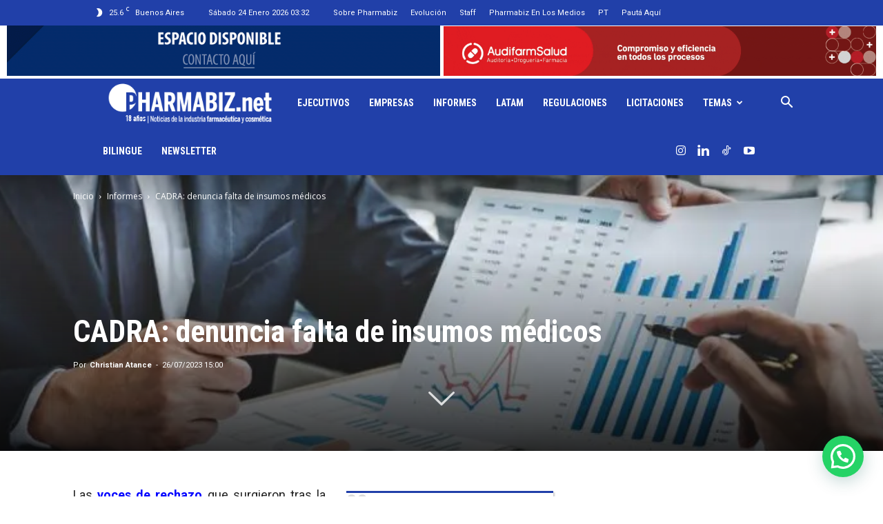

--- FILE ---
content_type: text/html; charset=UTF-8
request_url: https://www.pharmabiz.net/cadra-denuncia-falta-de-insumos-medicos/
body_size: 42900
content:
<!doctype html >
<!--[if IE 8]>    <html class="ie8" lang="en"> <![endif]-->
<!--[if IE 9]>    <html class="ie9" lang="en"> <![endif]-->
<!--[if gt IE 8]><!--> <html lang="es" itemscope itemtype="https://schema.org/BlogPosting"> <!--<![endif]-->
<head>
    <title>CADRA: denuncia falta de insumos médicos - Pharmabiz.NET</title>
    <meta charset="UTF-8" />
    <meta name="viewport" content="width=device-width, initial-scale=1.0">
    <link rel="pingback" href="https://www.pharmabiz.net/xmlrpc.php" />
    <script data-cfasync="false" data-no-defer="1" data-no-minify="1" data-no-optimize="1">var ewww_webp_supported=!1;function check_webp_feature(A,e){var w;e=void 0!==e?e:function(){},ewww_webp_supported?e(ewww_webp_supported):((w=new Image).onload=function(){ewww_webp_supported=0<w.width&&0<w.height,e&&e(ewww_webp_supported)},w.onerror=function(){e&&e(!1)},w.src="data:image/webp;base64,"+{alpha:"UklGRkoAAABXRUJQVlA4WAoAAAAQAAAAAAAAAAAAQUxQSAwAAAARBxAR/Q9ERP8DAABWUDggGAAAABQBAJ0BKgEAAQAAAP4AAA3AAP7mtQAAAA=="}[A])}check_webp_feature("alpha");</script><script data-cfasync="false" data-no-defer="1" data-no-minify="1" data-no-optimize="1">var Arrive=function(c,w){"use strict";if(c.MutationObserver&&"undefined"!=typeof HTMLElement){var r,a=0,u=(r=HTMLElement.prototype.matches||HTMLElement.prototype.webkitMatchesSelector||HTMLElement.prototype.mozMatchesSelector||HTMLElement.prototype.msMatchesSelector,{matchesSelector:function(e,t){return e instanceof HTMLElement&&r.call(e,t)},addMethod:function(e,t,r){var a=e[t];e[t]=function(){return r.length==arguments.length?r.apply(this,arguments):"function"==typeof a?a.apply(this,arguments):void 0}},callCallbacks:function(e,t){t&&t.options.onceOnly&&1==t.firedElems.length&&(e=[e[0]]);for(var r,a=0;r=e[a];a++)r&&r.callback&&r.callback.call(r.elem,r.elem);t&&t.options.onceOnly&&1==t.firedElems.length&&t.me.unbindEventWithSelectorAndCallback.call(t.target,t.selector,t.callback)},checkChildNodesRecursively:function(e,t,r,a){for(var i,n=0;i=e[n];n++)r(i,t,a)&&a.push({callback:t.callback,elem:i}),0<i.childNodes.length&&u.checkChildNodesRecursively(i.childNodes,t,r,a)},mergeArrays:function(e,t){var r,a={};for(r in e)e.hasOwnProperty(r)&&(a[r]=e[r]);for(r in t)t.hasOwnProperty(r)&&(a[r]=t[r]);return a},toElementsArray:function(e){return e=void 0!==e&&("number"!=typeof e.length||e===c)?[e]:e}}),e=(l.prototype.addEvent=function(e,t,r,a){a={target:e,selector:t,options:r,callback:a,firedElems:[]};return this._beforeAdding&&this._beforeAdding(a),this._eventsBucket.push(a),a},l.prototype.removeEvent=function(e){for(var t,r=this._eventsBucket.length-1;t=this._eventsBucket[r];r--)e(t)&&(this._beforeRemoving&&this._beforeRemoving(t),(t=this._eventsBucket.splice(r,1))&&t.length&&(t[0].callback=null))},l.prototype.beforeAdding=function(e){this._beforeAdding=e},l.prototype.beforeRemoving=function(e){this._beforeRemoving=e},l),t=function(i,n){var o=new e,l=this,s={fireOnAttributesModification:!1};return o.beforeAdding(function(t){var e=t.target;e!==c.document&&e!==c||(e=document.getElementsByTagName("html")[0]);var r=new MutationObserver(function(e){n.call(this,e,t)}),a=i(t.options);r.observe(e,a),t.observer=r,t.me=l}),o.beforeRemoving(function(e){e.observer.disconnect()}),this.bindEvent=function(e,t,r){t=u.mergeArrays(s,t);for(var a=u.toElementsArray(this),i=0;i<a.length;i++)o.addEvent(a[i],e,t,r)},this.unbindEvent=function(){var r=u.toElementsArray(this);o.removeEvent(function(e){for(var t=0;t<r.length;t++)if(this===w||e.target===r[t])return!0;return!1})},this.unbindEventWithSelectorOrCallback=function(r){var a=u.toElementsArray(this),i=r,e="function"==typeof r?function(e){for(var t=0;t<a.length;t++)if((this===w||e.target===a[t])&&e.callback===i)return!0;return!1}:function(e){for(var t=0;t<a.length;t++)if((this===w||e.target===a[t])&&e.selector===r)return!0;return!1};o.removeEvent(e)},this.unbindEventWithSelectorAndCallback=function(r,a){var i=u.toElementsArray(this);o.removeEvent(function(e){for(var t=0;t<i.length;t++)if((this===w||e.target===i[t])&&e.selector===r&&e.callback===a)return!0;return!1})},this},i=new function(){var s={fireOnAttributesModification:!1,onceOnly:!1,existing:!1};function n(e,t,r){return!(!u.matchesSelector(e,t.selector)||(e._id===w&&(e._id=a++),-1!=t.firedElems.indexOf(e._id)))&&(t.firedElems.push(e._id),!0)}var c=(i=new t(function(e){var t={attributes:!1,childList:!0,subtree:!0};return e.fireOnAttributesModification&&(t.attributes=!0),t},function(e,i){e.forEach(function(e){var t=e.addedNodes,r=e.target,a=[];null!==t&&0<t.length?u.checkChildNodesRecursively(t,i,n,a):"attributes"===e.type&&n(r,i)&&a.push({callback:i.callback,elem:r}),u.callCallbacks(a,i)})})).bindEvent;return i.bindEvent=function(e,t,r){t=void 0===r?(r=t,s):u.mergeArrays(s,t);var a=u.toElementsArray(this);if(t.existing){for(var i=[],n=0;n<a.length;n++)for(var o=a[n].querySelectorAll(e),l=0;l<o.length;l++)i.push({callback:r,elem:o[l]});if(t.onceOnly&&i.length)return r.call(i[0].elem,i[0].elem);setTimeout(u.callCallbacks,1,i)}c.call(this,e,t,r)},i},o=new function(){var a={};function i(e,t){return u.matchesSelector(e,t.selector)}var n=(o=new t(function(){return{childList:!0,subtree:!0}},function(e,r){e.forEach(function(e){var t=e.removedNodes,e=[];null!==t&&0<t.length&&u.checkChildNodesRecursively(t,r,i,e),u.callCallbacks(e,r)})})).bindEvent;return o.bindEvent=function(e,t,r){t=void 0===r?(r=t,a):u.mergeArrays(a,t),n.call(this,e,t,r)},o};d(HTMLElement.prototype),d(NodeList.prototype),d(HTMLCollection.prototype),d(HTMLDocument.prototype),d(Window.prototype);var n={};return s(i,n,"unbindAllArrive"),s(o,n,"unbindAllLeave"),n}function l(){this._eventsBucket=[],this._beforeAdding=null,this._beforeRemoving=null}function s(e,t,r){u.addMethod(t,r,e.unbindEvent),u.addMethod(t,r,e.unbindEventWithSelectorOrCallback),u.addMethod(t,r,e.unbindEventWithSelectorAndCallback)}function d(e){e.arrive=i.bindEvent,s(i,e,"unbindArrive"),e.leave=o.bindEvent,s(o,e,"unbindLeave")}}(window,void 0),ewww_webp_supported=!1;function check_webp_feature(e,t){var r;ewww_webp_supported?t(ewww_webp_supported):((r=new Image).onload=function(){ewww_webp_supported=0<r.width&&0<r.height,t(ewww_webp_supported)},r.onerror=function(){t(!1)},r.src="data:image/webp;base64,"+{alpha:"UklGRkoAAABXRUJQVlA4WAoAAAAQAAAAAAAAAAAAQUxQSAwAAAARBxAR/Q9ERP8DAABWUDggGAAAABQBAJ0BKgEAAQAAAP4AAA3AAP7mtQAAAA==",animation:"UklGRlIAAABXRUJQVlA4WAoAAAASAAAAAAAAAAAAQU5JTQYAAAD/////AABBTk1GJgAAAAAAAAAAAAAAAAAAAGQAAABWUDhMDQAAAC8AAAAQBxAREYiI/gcA"}[e])}function ewwwLoadImages(e){if(e){for(var t=document.querySelectorAll(".batch-image img, .image-wrapper a, .ngg-pro-masonry-item a, .ngg-galleria-offscreen-seo-wrapper a"),r=0,a=t.length;r<a;r++)ewwwAttr(t[r],"data-src",t[r].getAttribute("data-webp")),ewwwAttr(t[r],"data-thumbnail",t[r].getAttribute("data-webp-thumbnail"));for(var i=document.querySelectorAll("div.woocommerce-product-gallery__image"),r=0,a=i.length;r<a;r++)ewwwAttr(i[r],"data-thumb",i[r].getAttribute("data-webp-thumb"))}for(var n=document.querySelectorAll("video"),r=0,a=n.length;r<a;r++)ewwwAttr(n[r],"poster",e?n[r].getAttribute("data-poster-webp"):n[r].getAttribute("data-poster-image"));for(var o,l=document.querySelectorAll("img.ewww_webp_lazy_load"),r=0,a=l.length;r<a;r++)e&&(ewwwAttr(l[r],"data-lazy-srcset",l[r].getAttribute("data-lazy-srcset-webp")),ewwwAttr(l[r],"data-srcset",l[r].getAttribute("data-srcset-webp")),ewwwAttr(l[r],"data-lazy-src",l[r].getAttribute("data-lazy-src-webp")),ewwwAttr(l[r],"data-src",l[r].getAttribute("data-src-webp")),ewwwAttr(l[r],"data-orig-file",l[r].getAttribute("data-webp-orig-file")),ewwwAttr(l[r],"data-medium-file",l[r].getAttribute("data-webp-medium-file")),ewwwAttr(l[r],"data-large-file",l[r].getAttribute("data-webp-large-file")),null!=(o=l[r].getAttribute("srcset"))&&!1!==o&&o.includes("R0lGOD")&&ewwwAttr(l[r],"src",l[r].getAttribute("data-lazy-src-webp"))),l[r].className=l[r].className.replace(/\bewww_webp_lazy_load\b/,"");for(var s=document.querySelectorAll(".ewww_webp"),r=0,a=s.length;r<a;r++)e?(ewwwAttr(s[r],"srcset",s[r].getAttribute("data-srcset-webp")),ewwwAttr(s[r],"src",s[r].getAttribute("data-src-webp")),ewwwAttr(s[r],"data-orig-file",s[r].getAttribute("data-webp-orig-file")),ewwwAttr(s[r],"data-medium-file",s[r].getAttribute("data-webp-medium-file")),ewwwAttr(s[r],"data-large-file",s[r].getAttribute("data-webp-large-file")),ewwwAttr(s[r],"data-large_image",s[r].getAttribute("data-webp-large_image")),ewwwAttr(s[r],"data-src",s[r].getAttribute("data-webp-src"))):(ewwwAttr(s[r],"srcset",s[r].getAttribute("data-srcset-img")),ewwwAttr(s[r],"src",s[r].getAttribute("data-src-img"))),s[r].className=s[r].className.replace(/\bewww_webp\b/,"ewww_webp_loaded");window.jQuery&&jQuery.fn.isotope&&jQuery.fn.imagesLoaded&&(jQuery(".fusion-posts-container-infinite").imagesLoaded(function(){jQuery(".fusion-posts-container-infinite").hasClass("isotope")&&jQuery(".fusion-posts-container-infinite").isotope()}),jQuery(".fusion-portfolio:not(.fusion-recent-works) .fusion-portfolio-wrapper").imagesLoaded(function(){jQuery(".fusion-portfolio:not(.fusion-recent-works) .fusion-portfolio-wrapper").isotope()}))}function ewwwWebPInit(e){ewwwLoadImages(e),ewwwNggLoadGalleries(e),document.arrive(".ewww_webp",function(){ewwwLoadImages(e)}),document.arrive(".ewww_webp_lazy_load",function(){ewwwLoadImages(e)}),document.arrive("videos",function(){ewwwLoadImages(e)}),"loading"==document.readyState?document.addEventListener("DOMContentLoaded",ewwwJSONParserInit):("undefined"!=typeof galleries&&ewwwNggParseGalleries(e),ewwwWooParseVariations(e))}function ewwwAttr(e,t,r){null!=r&&!1!==r&&e.setAttribute(t,r)}function ewwwJSONParserInit(){"undefined"!=typeof galleries&&check_webp_feature("alpha",ewwwNggParseGalleries),check_webp_feature("alpha",ewwwWooParseVariations)}function ewwwWooParseVariations(e){if(e)for(var t=document.querySelectorAll("form.variations_form"),r=0,a=t.length;r<a;r++){var i=t[r].getAttribute("data-product_variations"),n=!1;try{for(var o in i=JSON.parse(i))void 0!==i[o]&&void 0!==i[o].image&&(void 0!==i[o].image.src_webp&&(i[o].image.src=i[o].image.src_webp,n=!0),void 0!==i[o].image.srcset_webp&&(i[o].image.srcset=i[o].image.srcset_webp,n=!0),void 0!==i[o].image.full_src_webp&&(i[o].image.full_src=i[o].image.full_src_webp,n=!0),void 0!==i[o].image.gallery_thumbnail_src_webp&&(i[o].image.gallery_thumbnail_src=i[o].image.gallery_thumbnail_src_webp,n=!0),void 0!==i[o].image.thumb_src_webp&&(i[o].image.thumb_src=i[o].image.thumb_src_webp,n=!0));n&&ewwwAttr(t[r],"data-product_variations",JSON.stringify(i))}catch(e){}}}function ewwwNggParseGalleries(e){if(e)for(var t in galleries){var r=galleries[t];galleries[t].images_list=ewwwNggParseImageList(r.images_list)}}function ewwwNggLoadGalleries(e){e&&document.addEventListener("ngg.galleria.themeadded",function(e,t){window.ngg_galleria._create_backup=window.ngg_galleria.create,window.ngg_galleria.create=function(e,t){var r=$(e).data("id");return galleries["gallery_"+r].images_list=ewwwNggParseImageList(galleries["gallery_"+r].images_list),window.ngg_galleria._create_backup(e,t)}})}function ewwwNggParseImageList(e){for(var t in e){var r=e[t];if(void 0!==r["image-webp"]&&(e[t].image=r["image-webp"],delete e[t]["image-webp"]),void 0!==r["thumb-webp"]&&(e[t].thumb=r["thumb-webp"],delete e[t]["thumb-webp"]),void 0!==r.full_image_webp&&(e[t].full_image=r.full_image_webp,delete e[t].full_image_webp),void 0!==r.srcsets)for(var a in r.srcsets)nggSrcset=r.srcsets[a],void 0!==r.srcsets[a+"-webp"]&&(e[t].srcsets[a]=r.srcsets[a+"-webp"],delete e[t].srcsets[a+"-webp"]);if(void 0!==r.full_srcsets)for(var i in r.full_srcsets)nggFSrcset=r.full_srcsets[i],void 0!==r.full_srcsets[i+"-webp"]&&(e[t].full_srcsets[i]=r.full_srcsets[i+"-webp"],delete e[t].full_srcsets[i+"-webp"])}return e}check_webp_feature("alpha",ewwwWebPInit);</script><meta name='robots' content='index, follow, max-image-preview:large, max-snippet:-1, max-video-preview:-1' />
<link rel="icon" type="image/png" href="https://c1810271.ferozo.com/wp-content/uploads/2020/06/favicon-pharmabiz.png">
	<!-- This site is optimized with the Yoast SEO Premium plugin v21.9 (Yoast SEO v26.8) - https://yoast.com/product/yoast-seo-premium-wordpress/ -->
	<link rel="canonical" href="https://www.pharmabiz.net/cadra-denuncia-falta-de-insumos-medicos/" />
	<meta property="og:locale" content="es_ES" />
	<meta property="og:type" content="article" />
	<meta property="og:title" content="CADRA: denuncia falta de insumos médicos" />
	<meta property="og:description" content="Las voces de rechazo que surgieron tras la implementación esta semana de nuevas medidas cambiarias y tributarias siguen en aumento. Ahora se sumó la Confederación de Asociaciones de Diálisis de la República Argentina (CADRA), que expresó su preocupación ante la posibilidad, «hoy más cierta qué nunca, de no poder contar en tiempo y forma con los [&hellip;]" />
	<meta property="og:url" content="https://www.pharmabiz.net/cadra-denuncia-falta-de-insumos-medicos/" />
	<meta property="og:site_name" content="Pharmabiz.NET" />
	<meta property="article:publisher" content="https://www.facebook.com/pharmabizweb/" />
	<meta property="article:published_time" content="2023-07-26T18:00:31+00:00" />
	<meta property="article:modified_time" content="2025-01-08T12:47:54+00:00" />
	<meta property="og:image" content="https://www.pharmabiz.net/wp-content/uploads/2023/06/ANALISISBoard12.jpg" />
	<meta property="og:image:width" content="800" />
	<meta property="og:image:height" content="533" />
	<meta property="og:image:type" content="image/jpeg" />
	<meta name="author" content="Christian Atance" />
	<meta name="twitter:card" content="summary_large_image" />
	<meta name="twitter:creator" content="@pharmabizweb" />
	<meta name="twitter:site" content="@pharmabizweb" />
	<meta name="twitter:label1" content="Escrito por" />
	<meta name="twitter:data1" content="Christian Atance" />
	<meta name="twitter:label2" content="Tiempo de lectura" />
	<meta name="twitter:data2" content="2 minutos" />
	<script type="application/ld+json" class="yoast-schema-graph">{"@context":"https://schema.org","@graph":[{"@type":"Article","@id":"https://www.pharmabiz.net/cadra-denuncia-falta-de-insumos-medicos/#article","isPartOf":{"@id":"https://www.pharmabiz.net/cadra-denuncia-falta-de-insumos-medicos/"},"author":{"name":"Christian Atance","@id":"https://www.pharmabiz.net/#/schema/person/d07e986d8e830cb91ed8387238935ed6"},"headline":"CADRA: denuncia falta de insumos médicos","datePublished":"2023-07-26T18:00:31+00:00","dateModified":"2025-01-08T12:47:54+00:00","mainEntityOfPage":{"@id":"https://www.pharmabiz.net/cadra-denuncia-falta-de-insumos-medicos/"},"wordCount":403,"commentCount":0,"publisher":{"@id":"https://www.pharmabiz.net/#organization"},"image":{"@id":"https://www.pharmabiz.net/cadra-denuncia-falta-de-insumos-medicos/#primaryimage"},"thumbnailUrl":"https://www.pharmabiz.net/wp-content/uploads/2023/06/ANALISISBoard12.jpg","articleSection":["Informes"],"inLanguage":"es","potentialAction":[{"@type":"CommentAction","name":"Comment","target":["https://www.pharmabiz.net/cadra-denuncia-falta-de-insumos-medicos/#respond"]}]},{"@type":"WebPage","@id":"https://www.pharmabiz.net/cadra-denuncia-falta-de-insumos-medicos/","url":"https://www.pharmabiz.net/cadra-denuncia-falta-de-insumos-medicos/","name":"CADRA: denuncia falta de insumos médicos - Pharmabiz.NET","isPartOf":{"@id":"https://www.pharmabiz.net/#website"},"primaryImageOfPage":{"@id":"https://www.pharmabiz.net/cadra-denuncia-falta-de-insumos-medicos/#primaryimage"},"image":{"@id":"https://www.pharmabiz.net/cadra-denuncia-falta-de-insumos-medicos/#primaryimage"},"thumbnailUrl":"https://www.pharmabiz.net/wp-content/uploads/2023/06/ANALISISBoard12.jpg","datePublished":"2023-07-26T18:00:31+00:00","dateModified":"2025-01-08T12:47:54+00:00","breadcrumb":{"@id":"https://www.pharmabiz.net/cadra-denuncia-falta-de-insumos-medicos/#breadcrumb"},"inLanguage":"es","potentialAction":[{"@type":"ReadAction","target":["https://www.pharmabiz.net/cadra-denuncia-falta-de-insumos-medicos/"]}]},{"@type":"ImageObject","inLanguage":"es","@id":"https://www.pharmabiz.net/cadra-denuncia-falta-de-insumos-medicos/#primaryimage","url":"https://www.pharmabiz.net/wp-content/uploads/2023/06/ANALISISBoard12.jpg","contentUrl":"https://www.pharmabiz.net/wp-content/uploads/2023/06/ANALISISBoard12.jpg","width":800,"height":533},{"@type":"BreadcrumbList","@id":"https://www.pharmabiz.net/cadra-denuncia-falta-de-insumos-medicos/#breadcrumb","itemListElement":[{"@type":"ListItem","position":1,"name":"Portada","item":"https://www.pharmabiz.net/"},{"@type":"ListItem","position":2,"name":"Archivo de Noticias","item":"https://www.pharmabiz.net/archivo-de-noticias/"},{"@type":"ListItem","position":3,"name":"CADRA: denuncia falta de insumos médicos"}]},{"@type":"WebSite","@id":"https://www.pharmabiz.net/#website","url":"https://www.pharmabiz.net/","name":"Pharmabiz.NET","description":"Diario digital sobre negocios de la industria y el retail farmacéutico de Argentina","publisher":{"@id":"https://www.pharmabiz.net/#organization"},"alternateName":"www.pharmabiz.net","potentialAction":[{"@type":"SearchAction","target":{"@type":"EntryPoint","urlTemplate":"https://www.pharmabiz.net/?s={search_term_string}"},"query-input":{"@type":"PropertyValueSpecification","valueRequired":true,"valueName":"search_term_string"}}],"inLanguage":"es"},{"@type":"Organization","@id":"https://www.pharmabiz.net/#organization","name":"Pharmabiz.NET","alternateName":"www.pharmabiz.net","url":"https://www.pharmabiz.net/","logo":{"@type":"ImageObject","inLanguage":"es","@id":"https://www.pharmabiz.net/#/schema/logo/image/","url":"https://www.pharmabiz.net/wp-content/uploads/2019/11/LOGOpharmabiz.png","contentUrl":"https://www.pharmabiz.net/wp-content/uploads/2019/11/LOGOpharmabiz.png","width":793,"height":291,"caption":"Pharmabiz.NET"},"image":{"@id":"https://www.pharmabiz.net/#/schema/logo/image/"},"sameAs":["https://www.facebook.com/pharmabizweb/","https://x.com/pharmabizweb","https://www.instagram.com/pharmabiz/","https://www.linkedin.com/company/3122224/"],"publishingPrinciples":"https://www.pharmabiz.net/politica-privacidad/","ownershipFundingInfo":"https://www.pharmabiz.net/staff/"},{"@type":"Person","@id":"https://www.pharmabiz.net/#/schema/person/d07e986d8e830cb91ed8387238935ed6","name":"Christian Atance","image":{"@type":"ImageObject","inLanguage":"es","@id":"https://www.pharmabiz.net/#/schema/person/image/","url":"https://www.pharmabiz.net/wp-content/uploads/2025/12/FIRMA_Christian-Atance-96x96.jpg","contentUrl":"https://www.pharmabiz.net/wp-content/uploads/2025/12/FIRMA_Christian-Atance-96x96.jpg","caption":"Christian Atance"}}]}</script>
	<!-- / Yoast SEO Premium plugin. -->


<link rel='dns-prefetch' href='//www.pharmabiz.net' />
<link rel='dns-prefetch' href='//www.googletagmanager.com' />
<link rel='dns-prefetch' href='//fonts.googleapis.com' />
<link rel="alternate" type="application/rss+xml" title="Pharmabiz.NET &raquo; Feed" href="https://www.pharmabiz.net/feed/" />
<link rel="alternate" type="application/rss+xml" title="Pharmabiz.NET &raquo; Feed de los comentarios" href="https://www.pharmabiz.net/comments/feed/" />
<link rel="alternate" type="application/rss+xml" title="Pharmabiz.NET &raquo; Comentario CADRA: denuncia falta de insumos médicos del feed" href="https://www.pharmabiz.net/cadra-denuncia-falta-de-insumos-medicos/feed/" />
<link rel="alternate" title="oEmbed (JSON)" type="application/json+oembed" href="https://www.pharmabiz.net/wp-json/oembed/1.0/embed?url=https%3A%2F%2Fwww.pharmabiz.net%2Fcadra-denuncia-falta-de-insumos-medicos%2F" />
<link rel="alternate" title="oEmbed (XML)" type="text/xml+oembed" href="https://www.pharmabiz.net/wp-json/oembed/1.0/embed?url=https%3A%2F%2Fwww.pharmabiz.net%2Fcadra-denuncia-falta-de-insumos-medicos%2F&#038;format=xml" />
<style id='wp-img-auto-sizes-contain-inline-css' type='text/css'>
img:is([sizes=auto i],[sizes^="auto," i]){contain-intrinsic-size:3000px 1500px}
/*# sourceURL=wp-img-auto-sizes-contain-inline-css */
</style>
<style id='wp-emoji-styles-inline-css' type='text/css'>

	img.wp-smiley, img.emoji {
		display: inline !important;
		border: none !important;
		box-shadow: none !important;
		height: 1em !important;
		width: 1em !important;
		margin: 0 0.07em !important;
		vertical-align: -0.1em !important;
		background: none !important;
		padding: 0 !important;
	}
/*# sourceURL=wp-emoji-styles-inline-css */
</style>
<style id='wp-block-library-inline-css' type='text/css'>
:root{--wp-block-synced-color:#7a00df;--wp-block-synced-color--rgb:122,0,223;--wp-bound-block-color:var(--wp-block-synced-color);--wp-editor-canvas-background:#ddd;--wp-admin-theme-color:#007cba;--wp-admin-theme-color--rgb:0,124,186;--wp-admin-theme-color-darker-10:#006ba1;--wp-admin-theme-color-darker-10--rgb:0,107,160.5;--wp-admin-theme-color-darker-20:#005a87;--wp-admin-theme-color-darker-20--rgb:0,90,135;--wp-admin-border-width-focus:2px}@media (min-resolution:192dpi){:root{--wp-admin-border-width-focus:1.5px}}.wp-element-button{cursor:pointer}:root .has-very-light-gray-background-color{background-color:#eee}:root .has-very-dark-gray-background-color{background-color:#313131}:root .has-very-light-gray-color{color:#eee}:root .has-very-dark-gray-color{color:#313131}:root .has-vivid-green-cyan-to-vivid-cyan-blue-gradient-background{background:linear-gradient(135deg,#00d084,#0693e3)}:root .has-purple-crush-gradient-background{background:linear-gradient(135deg,#34e2e4,#4721fb 50%,#ab1dfe)}:root .has-hazy-dawn-gradient-background{background:linear-gradient(135deg,#faaca8,#dad0ec)}:root .has-subdued-olive-gradient-background{background:linear-gradient(135deg,#fafae1,#67a671)}:root .has-atomic-cream-gradient-background{background:linear-gradient(135deg,#fdd79a,#004a59)}:root .has-nightshade-gradient-background{background:linear-gradient(135deg,#330968,#31cdcf)}:root .has-midnight-gradient-background{background:linear-gradient(135deg,#020381,#2874fc)}:root{--wp--preset--font-size--normal:16px;--wp--preset--font-size--huge:42px}.has-regular-font-size{font-size:1em}.has-larger-font-size{font-size:2.625em}.has-normal-font-size{font-size:var(--wp--preset--font-size--normal)}.has-huge-font-size{font-size:var(--wp--preset--font-size--huge)}.has-text-align-center{text-align:center}.has-text-align-left{text-align:left}.has-text-align-right{text-align:right}.has-fit-text{white-space:nowrap!important}#end-resizable-editor-section{display:none}.aligncenter{clear:both}.items-justified-left{justify-content:flex-start}.items-justified-center{justify-content:center}.items-justified-right{justify-content:flex-end}.items-justified-space-between{justify-content:space-between}.screen-reader-text{border:0;clip-path:inset(50%);height:1px;margin:-1px;overflow:hidden;padding:0;position:absolute;width:1px;word-wrap:normal!important}.screen-reader-text:focus{background-color:#ddd;clip-path:none;color:#444;display:block;font-size:1em;height:auto;left:5px;line-height:normal;padding:15px 23px 14px;text-decoration:none;top:5px;width:auto;z-index:100000}html :where(.has-border-color){border-style:solid}html :where([style*=border-top-color]){border-top-style:solid}html :where([style*=border-right-color]){border-right-style:solid}html :where([style*=border-bottom-color]){border-bottom-style:solid}html :where([style*=border-left-color]){border-left-style:solid}html :where([style*=border-width]){border-style:solid}html :where([style*=border-top-width]){border-top-style:solid}html :where([style*=border-right-width]){border-right-style:solid}html :where([style*=border-bottom-width]){border-bottom-style:solid}html :where([style*=border-left-width]){border-left-style:solid}html :where(img[class*=wp-image-]){height:auto;max-width:100%}:where(figure){margin:0 0 1em}html :where(.is-position-sticky){--wp-admin--admin-bar--position-offset:var(--wp-admin--admin-bar--height,0px)}@media screen and (max-width:600px){html :where(.is-position-sticky){--wp-admin--admin-bar--position-offset:0px}}

/*# sourceURL=wp-block-library-inline-css */
</style><style id='global-styles-inline-css' type='text/css'>
:root{--wp--preset--aspect-ratio--square: 1;--wp--preset--aspect-ratio--4-3: 4/3;--wp--preset--aspect-ratio--3-4: 3/4;--wp--preset--aspect-ratio--3-2: 3/2;--wp--preset--aspect-ratio--2-3: 2/3;--wp--preset--aspect-ratio--16-9: 16/9;--wp--preset--aspect-ratio--9-16: 9/16;--wp--preset--color--black: #000000;--wp--preset--color--cyan-bluish-gray: #abb8c3;--wp--preset--color--white: #ffffff;--wp--preset--color--pale-pink: #f78da7;--wp--preset--color--vivid-red: #cf2e2e;--wp--preset--color--luminous-vivid-orange: #ff6900;--wp--preset--color--luminous-vivid-amber: #fcb900;--wp--preset--color--light-green-cyan: #7bdcb5;--wp--preset--color--vivid-green-cyan: #00d084;--wp--preset--color--pale-cyan-blue: #8ed1fc;--wp--preset--color--vivid-cyan-blue: #0693e3;--wp--preset--color--vivid-purple: #9b51e0;--wp--preset--gradient--vivid-cyan-blue-to-vivid-purple: linear-gradient(135deg,rgb(6,147,227) 0%,rgb(155,81,224) 100%);--wp--preset--gradient--light-green-cyan-to-vivid-green-cyan: linear-gradient(135deg,rgb(122,220,180) 0%,rgb(0,208,130) 100%);--wp--preset--gradient--luminous-vivid-amber-to-luminous-vivid-orange: linear-gradient(135deg,rgb(252,185,0) 0%,rgb(255,105,0) 100%);--wp--preset--gradient--luminous-vivid-orange-to-vivid-red: linear-gradient(135deg,rgb(255,105,0) 0%,rgb(207,46,46) 100%);--wp--preset--gradient--very-light-gray-to-cyan-bluish-gray: linear-gradient(135deg,rgb(238,238,238) 0%,rgb(169,184,195) 100%);--wp--preset--gradient--cool-to-warm-spectrum: linear-gradient(135deg,rgb(74,234,220) 0%,rgb(151,120,209) 20%,rgb(207,42,186) 40%,rgb(238,44,130) 60%,rgb(251,105,98) 80%,rgb(254,248,76) 100%);--wp--preset--gradient--blush-light-purple: linear-gradient(135deg,rgb(255,206,236) 0%,rgb(152,150,240) 100%);--wp--preset--gradient--blush-bordeaux: linear-gradient(135deg,rgb(254,205,165) 0%,rgb(254,45,45) 50%,rgb(107,0,62) 100%);--wp--preset--gradient--luminous-dusk: linear-gradient(135deg,rgb(255,203,112) 0%,rgb(199,81,192) 50%,rgb(65,88,208) 100%);--wp--preset--gradient--pale-ocean: linear-gradient(135deg,rgb(255,245,203) 0%,rgb(182,227,212) 50%,rgb(51,167,181) 100%);--wp--preset--gradient--electric-grass: linear-gradient(135deg,rgb(202,248,128) 0%,rgb(113,206,126) 100%);--wp--preset--gradient--midnight: linear-gradient(135deg,rgb(2,3,129) 0%,rgb(40,116,252) 100%);--wp--preset--font-size--small: 11px;--wp--preset--font-size--medium: 20px;--wp--preset--font-size--large: 32px;--wp--preset--font-size--x-large: 42px;--wp--preset--font-size--regular: 15px;--wp--preset--font-size--larger: 50px;--wp--preset--spacing--20: 0.44rem;--wp--preset--spacing--30: 0.67rem;--wp--preset--spacing--40: 1rem;--wp--preset--spacing--50: 1.5rem;--wp--preset--spacing--60: 2.25rem;--wp--preset--spacing--70: 3.38rem;--wp--preset--spacing--80: 5.06rem;--wp--preset--shadow--natural: 6px 6px 9px rgba(0, 0, 0, 0.2);--wp--preset--shadow--deep: 12px 12px 50px rgba(0, 0, 0, 0.4);--wp--preset--shadow--sharp: 6px 6px 0px rgba(0, 0, 0, 0.2);--wp--preset--shadow--outlined: 6px 6px 0px -3px rgb(255, 255, 255), 6px 6px rgb(0, 0, 0);--wp--preset--shadow--crisp: 6px 6px 0px rgb(0, 0, 0);}:where(.is-layout-flex){gap: 0.5em;}:where(.is-layout-grid){gap: 0.5em;}body .is-layout-flex{display: flex;}.is-layout-flex{flex-wrap: wrap;align-items: center;}.is-layout-flex > :is(*, div){margin: 0;}body .is-layout-grid{display: grid;}.is-layout-grid > :is(*, div){margin: 0;}:where(.wp-block-columns.is-layout-flex){gap: 2em;}:where(.wp-block-columns.is-layout-grid){gap: 2em;}:where(.wp-block-post-template.is-layout-flex){gap: 1.25em;}:where(.wp-block-post-template.is-layout-grid){gap: 1.25em;}.has-black-color{color: var(--wp--preset--color--black) !important;}.has-cyan-bluish-gray-color{color: var(--wp--preset--color--cyan-bluish-gray) !important;}.has-white-color{color: var(--wp--preset--color--white) !important;}.has-pale-pink-color{color: var(--wp--preset--color--pale-pink) !important;}.has-vivid-red-color{color: var(--wp--preset--color--vivid-red) !important;}.has-luminous-vivid-orange-color{color: var(--wp--preset--color--luminous-vivid-orange) !important;}.has-luminous-vivid-amber-color{color: var(--wp--preset--color--luminous-vivid-amber) !important;}.has-light-green-cyan-color{color: var(--wp--preset--color--light-green-cyan) !important;}.has-vivid-green-cyan-color{color: var(--wp--preset--color--vivid-green-cyan) !important;}.has-pale-cyan-blue-color{color: var(--wp--preset--color--pale-cyan-blue) !important;}.has-vivid-cyan-blue-color{color: var(--wp--preset--color--vivid-cyan-blue) !important;}.has-vivid-purple-color{color: var(--wp--preset--color--vivid-purple) !important;}.has-black-background-color{background-color: var(--wp--preset--color--black) !important;}.has-cyan-bluish-gray-background-color{background-color: var(--wp--preset--color--cyan-bluish-gray) !important;}.has-white-background-color{background-color: var(--wp--preset--color--white) !important;}.has-pale-pink-background-color{background-color: var(--wp--preset--color--pale-pink) !important;}.has-vivid-red-background-color{background-color: var(--wp--preset--color--vivid-red) !important;}.has-luminous-vivid-orange-background-color{background-color: var(--wp--preset--color--luminous-vivid-orange) !important;}.has-luminous-vivid-amber-background-color{background-color: var(--wp--preset--color--luminous-vivid-amber) !important;}.has-light-green-cyan-background-color{background-color: var(--wp--preset--color--light-green-cyan) !important;}.has-vivid-green-cyan-background-color{background-color: var(--wp--preset--color--vivid-green-cyan) !important;}.has-pale-cyan-blue-background-color{background-color: var(--wp--preset--color--pale-cyan-blue) !important;}.has-vivid-cyan-blue-background-color{background-color: var(--wp--preset--color--vivid-cyan-blue) !important;}.has-vivid-purple-background-color{background-color: var(--wp--preset--color--vivid-purple) !important;}.has-black-border-color{border-color: var(--wp--preset--color--black) !important;}.has-cyan-bluish-gray-border-color{border-color: var(--wp--preset--color--cyan-bluish-gray) !important;}.has-white-border-color{border-color: var(--wp--preset--color--white) !important;}.has-pale-pink-border-color{border-color: var(--wp--preset--color--pale-pink) !important;}.has-vivid-red-border-color{border-color: var(--wp--preset--color--vivid-red) !important;}.has-luminous-vivid-orange-border-color{border-color: var(--wp--preset--color--luminous-vivid-orange) !important;}.has-luminous-vivid-amber-border-color{border-color: var(--wp--preset--color--luminous-vivid-amber) !important;}.has-light-green-cyan-border-color{border-color: var(--wp--preset--color--light-green-cyan) !important;}.has-vivid-green-cyan-border-color{border-color: var(--wp--preset--color--vivid-green-cyan) !important;}.has-pale-cyan-blue-border-color{border-color: var(--wp--preset--color--pale-cyan-blue) !important;}.has-vivid-cyan-blue-border-color{border-color: var(--wp--preset--color--vivid-cyan-blue) !important;}.has-vivid-purple-border-color{border-color: var(--wp--preset--color--vivid-purple) !important;}.has-vivid-cyan-blue-to-vivid-purple-gradient-background{background: var(--wp--preset--gradient--vivid-cyan-blue-to-vivid-purple) !important;}.has-light-green-cyan-to-vivid-green-cyan-gradient-background{background: var(--wp--preset--gradient--light-green-cyan-to-vivid-green-cyan) !important;}.has-luminous-vivid-amber-to-luminous-vivid-orange-gradient-background{background: var(--wp--preset--gradient--luminous-vivid-amber-to-luminous-vivid-orange) !important;}.has-luminous-vivid-orange-to-vivid-red-gradient-background{background: var(--wp--preset--gradient--luminous-vivid-orange-to-vivid-red) !important;}.has-very-light-gray-to-cyan-bluish-gray-gradient-background{background: var(--wp--preset--gradient--very-light-gray-to-cyan-bluish-gray) !important;}.has-cool-to-warm-spectrum-gradient-background{background: var(--wp--preset--gradient--cool-to-warm-spectrum) !important;}.has-blush-light-purple-gradient-background{background: var(--wp--preset--gradient--blush-light-purple) !important;}.has-blush-bordeaux-gradient-background{background: var(--wp--preset--gradient--blush-bordeaux) !important;}.has-luminous-dusk-gradient-background{background: var(--wp--preset--gradient--luminous-dusk) !important;}.has-pale-ocean-gradient-background{background: var(--wp--preset--gradient--pale-ocean) !important;}.has-electric-grass-gradient-background{background: var(--wp--preset--gradient--electric-grass) !important;}.has-midnight-gradient-background{background: var(--wp--preset--gradient--midnight) !important;}.has-small-font-size{font-size: var(--wp--preset--font-size--small) !important;}.has-medium-font-size{font-size: var(--wp--preset--font-size--medium) !important;}.has-large-font-size{font-size: var(--wp--preset--font-size--large) !important;}.has-x-large-font-size{font-size: var(--wp--preset--font-size--x-large) !important;}
/*# sourceURL=global-styles-inline-css */
</style>

<style id='classic-theme-styles-inline-css' type='text/css'>
/*! This file is auto-generated */
.wp-block-button__link{color:#fff;background-color:#32373c;border-radius:9999px;box-shadow:none;text-decoration:none;padding:calc(.667em + 2px) calc(1.333em + 2px);font-size:1.125em}.wp-block-file__button{background:#32373c;color:#fff;text-decoration:none}
/*# sourceURL=/wp-includes/css/classic-themes.min.css */
</style>
<link rel='stylesheet' id='wp-components-css' href='https://www.pharmabiz.net/wp-includes/css/dist/components/style.min.css?ver=6.9' type='text/css' media='all' />
<link rel='stylesheet' id='wp-preferences-css' href='https://www.pharmabiz.net/wp-includes/css/dist/preferences/style.min.css?ver=6.9' type='text/css' media='all' />
<link rel='stylesheet' id='wp-block-editor-css' href='https://www.pharmabiz.net/wp-includes/css/dist/block-editor/style.min.css?ver=6.9' type='text/css' media='all' />
<link rel='stylesheet' id='popup-maker-block-library-style-css' href='https://www.pharmabiz.net/wp-content/plugins/popup-maker/dist/packages/block-library-style.css?ver=dbea705cfafe089d65f1' type='text/css' media='all' />
<link rel='stylesheet' id='contact-form-7-css' href='https://www.pharmabiz.net/wp-content/plugins/contact-form-7/includes/css/styles.css?ver=6.1.4' type='text/css' media='all' />
<link rel='stylesheet' id='if-menu-site-css-css' href='https://www.pharmabiz.net/wp-content/plugins/if-menu/assets/if-menu-site.css?ver=6.9' type='text/css' media='all' />
<link rel='stylesheet' id='td-plugin-multi-purpose-css' href='https://www.pharmabiz.net/wp-content/plugins/td-composer/td-multi-purpose/style.css?ver=492e3cf54bd42df3b24a3de8e2307cafx' type='text/css' media='all' />
<link crossorigin="anonymous" rel='stylesheet' id='google-fonts-style-css' href='https://fonts.googleapis.com/css?family=Roboto%3A400%2C600%2C700%2C300%7CRoboto+Condensed%3A400%2C300%2C700%7COpen+Sans%3A400%2C600%2C700%2C300&#038;display=swap&#038;ver=12.7.1' type='text/css' media='all' />
<link rel='stylesheet' id='chld_thm_cfg_parent-css' href='https://www.pharmabiz.net/wp-content/themes/Newspaper/style.css?ver=6.9' type='text/css' media='all' />
<link rel='stylesheet' id='td-theme-css' href='https://www.pharmabiz.net/wp-content/themes/Newspaper-child/style.css?ver=12.6.2.1713375788' type='text/css' media='all' />
<style id='td-theme-inline-css' type='text/css'>@media (max-width:767px){.td-header-desktop-wrap{display:none}}@media (min-width:767px){.td-header-mobile-wrap{display:none}}</style>
<link rel='stylesheet' id='js_composer_front-css' href='https://www.pharmabiz.net/wp-content/plugins/js_composer/assets/css/js_composer.min.css?ver=7.5' type='text/css' media='all' />
<link rel='stylesheet' id='td-legacy-framework-front-style-css' href='https://www.pharmabiz.net/wp-content/plugins/td-composer/legacy/Newspaper/assets/css/td_legacy_main.css?ver=492e3cf54bd42df3b24a3de8e2307cafx' type='text/css' media='all' />
<link rel='stylesheet' id='td-standard-pack-framework-front-style-css' href='https://www.pharmabiz.net/wp-content/plugins/td-standard-pack/Newspaper/assets/css/td_standard_pack_main.css?ver=8ae1459a1d876d507918f73cef68310e' type='text/css' media='all' />
<link rel='stylesheet' id='tdb_style_cloud_templates_front-css' href='https://www.pharmabiz.net/wp-content/plugins/td-cloud-library/assets/css/tdb_main.css?ver=d578089f160957352b9b4ca6d880fd8f' type='text/css' media='all' />
<script type="text/javascript" src="https://www.pharmabiz.net/wp-includes/js/jquery/jquery.min.js?ver=3.7.1" id="jquery-core-js"></script>
<script type="text/javascript" src="https://www.pharmabiz.net/wp-includes/js/jquery/jquery-migrate.min.js?ver=3.4.1" id="jquery-migrate-js"></script>
<script type="text/javascript" id="3d-flip-book-client-locale-loader-js-extra">
/* <![CDATA[ */
var FB3D_CLIENT_LOCALE = {"ajaxurl":"https://www.pharmabiz.net/wp-admin/admin-ajax.php","dictionary":{"Table of contents":"Table of contents","Close":"Close","Bookmarks":"Bookmarks","Thumbnails":"Thumbnails","Search":"Search","Share":"Share","Facebook":"Facebook","Twitter":"Twitter","Email":"Email","Play":"Play","Previous page":"Previous page","Next page":"Next page","Zoom in":"Zoom in","Zoom out":"Zoom out","Fit view":"Fit view","Auto play":"Auto play","Full screen":"Full screen","More":"More","Smart pan":"Smart pan","Single page":"Single page","Sounds":"Sounds","Stats":"Stats","Print":"Print","Download":"Download","Goto first page":"Goto first page","Goto last page":"Goto last page"},"images":"https://www.pharmabiz.net/wp-content/plugins/interactive-3d-flipbook-powered-physics-engine/assets/images/","jsData":{"urls":[],"posts":{"ids_mis":[],"ids":[]},"pages":[],"firstPages":[],"bookCtrlProps":[],"bookTemplates":[]},"key":"3d-flip-book","pdfJS":{"pdfJsLib":"https://www.pharmabiz.net/wp-content/plugins/interactive-3d-flipbook-powered-physics-engine/assets/js/pdf.min.js?ver=4.3.136","pdfJsWorker":"https://www.pharmabiz.net/wp-content/plugins/interactive-3d-flipbook-powered-physics-engine/assets/js/pdf.worker.js?ver=4.3.136","stablePdfJsLib":"https://www.pharmabiz.net/wp-content/plugins/interactive-3d-flipbook-powered-physics-engine/assets/js/stable/pdf.min.js?ver=2.5.207","stablePdfJsWorker":"https://www.pharmabiz.net/wp-content/plugins/interactive-3d-flipbook-powered-physics-engine/assets/js/stable/pdf.worker.js?ver=2.5.207","pdfJsCMapUrl":"https://www.pharmabiz.net/wp-content/plugins/interactive-3d-flipbook-powered-physics-engine/assets/cmaps/"},"cacheurl":"https://www.pharmabiz.net/wp-content/uploads/3d-flip-book/cache/","pluginsurl":"https://www.pharmabiz.net/wp-content/plugins/","pluginurl":"https://www.pharmabiz.net/wp-content/plugins/interactive-3d-flipbook-powered-physics-engine/","thumbnailSize":{"width":"100","height":"100"},"version":"1.16.17"};
//# sourceURL=3d-flip-book-client-locale-loader-js-extra
/* ]]> */
</script>
<script type="text/javascript" src="https://www.pharmabiz.net/wp-content/plugins/interactive-3d-flipbook-powered-physics-engine/assets/js/client-locale-loader.js?ver=1.16.17" id="3d-flip-book-client-locale-loader-js" async="async" data-wp-strategy="async"></script>

<!-- Fragmento de código de la etiqueta de Google (gtag.js) añadida por Site Kit -->
<!-- Fragmento de código de Google Analytics añadido por Site Kit -->
<script type="text/javascript" src="https://www.googletagmanager.com/gtag/js?id=GT-PJNXHGQ" id="google_gtagjs-js" async></script>
<script type="text/javascript" id="google_gtagjs-js-after">
/* <![CDATA[ */
window.dataLayer = window.dataLayer || [];function gtag(){dataLayer.push(arguments);}
gtag("set","linker",{"domains":["www.pharmabiz.net"]});
gtag("js", new Date());
gtag("set", "developer_id.dZTNiMT", true);
gtag("config", "GT-PJNXHGQ", {"googlesitekit_post_date":"20230726","googlesitekit_post_author":"Christian Atance"});
//# sourceURL=google_gtagjs-js-after
/* ]]> */
</script>
<script></script>
<!-- OG: 3.3.8 -->
<meta property="og:image" content="https://www.pharmabiz.net/wp-content/uploads/2023/06/ANALISISBoard12.jpg"><meta property="og:image:secure_url" content="https://www.pharmabiz.net/wp-content/uploads/2023/06/ANALISISBoard12.jpg"><meta property="og:image:width" content="800"><meta property="og:image:height" content="533"><meta property="og:image:alt" content="ANALISISBoard12"><meta property="og:image:type" content="image/jpeg"><meta property="og:description" content="Las voces de rechazo que surgieron tras la implementación esta semana de nuevas medidas cambiarias y tributarias siguen en aumento. Ahora se sumó la Confederación de Asociaciones de Diálisis de la República Argentina (CADRA), que expresó su preocupación ante la posibilidad, &quot;hoy más cierta qué nunca, de no poder contar en tiempo y forma con los..."><meta property="og:type" content="article"><meta property="og:locale" content="es"><meta property="og:site_name" content="Pharmabiz.NET"><meta property="og:title" content="CADRA: denuncia falta de insumos médicos"><meta property="og:url" content="https://www.pharmabiz.net/cadra-denuncia-falta-de-insumos-medicos/"><meta property="og:updated_time" content="2025-01-08T09:47:54-03:00">
<meta property="article:published_time" content="2023-07-26T18:00:31+00:00"><meta property="article:modified_time" content="2025-01-08T12:47:54+00:00"><meta property="article:section" content="Informes"><meta property="article:author:first_name" content="Christian"><meta property="article:author:last_name" content="Atance"><meta property="article:author:username" content="Christian Atance">
<meta property="twitter:partner" content="ogwp"><meta property="twitter:card" content="summary_large_image"><meta property="twitter:image" content="https://www.pharmabiz.net/wp-content/uploads/2023/06/ANALISISBoard12.jpg"><meta property="twitter:image:alt" content="ANALISISBoard12"><meta property="twitter:title" content="CADRA: denuncia falta de insumos médicos"><meta property="twitter:description" content="Las voces de rechazo que surgieron tras la implementación esta semana de nuevas medidas cambiarias y tributarias siguen en aumento. Ahora se sumó la Confederación de Asociaciones de Diálisis de la..."><meta property="twitter:url" content="https://www.pharmabiz.net/cadra-denuncia-falta-de-insumos-medicos/"><meta property="twitter:label1" content="Reading time"><meta property="twitter:data1" content="1 minute">
<meta itemprop="image" content="https://www.pharmabiz.net/wp-content/uploads/2023/06/ANALISISBoard12.jpg"><meta itemprop="name" content="CADRA: denuncia falta de insumos médicos"><meta itemprop="description" content="Las voces de rechazo que surgieron tras la implementación esta semana de nuevas medidas cambiarias y tributarias siguen en aumento. Ahora se sumó la Confederación de Asociaciones de Diálisis de la República Argentina (CADRA), que expresó su preocupación ante la posibilidad, &quot;hoy más cierta qué nunca, de no poder contar en tiempo y forma con los..."><meta itemprop="datePublished" content="2023-07-26"><meta itemprop="dateModified" content="2025-01-08T12:47:54+00:00">
<meta property="profile:first_name" content="Christian"><meta property="profile:last_name" content="Atance"><meta property="profile:username" content="Christian Atance">
<!-- /OG -->

<link rel="https://api.w.org/" href="https://www.pharmabiz.net/wp-json/" /><link rel="alternate" title="JSON" type="application/json" href="https://www.pharmabiz.net/wp-json/wp/v2/posts/652442" /><link rel='shortlink' href='https://www.pharmabiz.net/?p=652442' />
<meta name="generator" content="Site Kit by Google 1.170.0" /><link type="text/css" rel="stylesheet" href="https://www.pharmabiz.net/wp-content/plugins/simple-pull-quote/css/simple-pull-quote.css" />
    <script>
        window.tdb_global_vars = {"wpRestUrl":"https:\/\/www.pharmabiz.net\/wp-json\/","permalinkStructure":"\/%postname%\/"};
        window.tdb_p_autoload_vars = {"isAjax":false,"isAdminBarShowing":false,"autoloadStatus":"off","origPostEditUrl":null};
    </script>
    
    <style id="tdb-global-colors">:root{--accent-color:#fff}</style>

    
	<meta name="google-site-verification" content="2KBZ5GlU1vbdFFjQ6YU7cEEIZb5GawkMbGpX-cPN3_I">
<!-- Metaetiquetas de Google AdSense añadidas por Site Kit -->
<meta name="google-adsense-platform-account" content="ca-host-pub-2644536267352236">
<meta name="google-adsense-platform-domain" content="sitekit.withgoogle.com">
<!-- Acabar con las metaetiquetas de Google AdSense añadidas por Site Kit -->
<meta name="generator" content="Powered by WPBakery Page Builder - drag and drop page builder for WordPress."/>
<noscript><style>.lazyload[data-src]{display:none !important;}</style></noscript><style>.lazyload{background-image:none !important;}.lazyload:before{background-image:none !important;}</style>
<!-- JS generated by theme -->

<script type="text/javascript" id="td-generated-header-js">
    
    

	    var tdBlocksArray = []; //here we store all the items for the current page

	    // td_block class - each ajax block uses a object of this class for requests
	    function tdBlock() {
		    this.id = '';
		    this.block_type = 1; //block type id (1-234 etc)
		    this.atts = '';
		    this.td_column_number = '';
		    this.td_current_page = 1; //
		    this.post_count = 0; //from wp
		    this.found_posts = 0; //from wp
		    this.max_num_pages = 0; //from wp
		    this.td_filter_value = ''; //current live filter value
		    this.is_ajax_running = false;
		    this.td_user_action = ''; // load more or infinite loader (used by the animation)
		    this.header_color = '';
		    this.ajax_pagination_infinite_stop = ''; //show load more at page x
	    }

        // td_js_generator - mini detector
        ( function () {
            var htmlTag = document.getElementsByTagName("html")[0];

	        if ( navigator.userAgent.indexOf("MSIE 10.0") > -1 ) {
                htmlTag.className += ' ie10';
            }

            if ( !!navigator.userAgent.match(/Trident.*rv\:11\./) ) {
                htmlTag.className += ' ie11';
            }

	        if ( navigator.userAgent.indexOf("Edge") > -1 ) {
                htmlTag.className += ' ieEdge';
            }

            if ( /(iPad|iPhone|iPod)/g.test(navigator.userAgent) ) {
                htmlTag.className += ' td-md-is-ios';
            }

            var user_agent = navigator.userAgent.toLowerCase();
            if ( user_agent.indexOf("android") > -1 ) {
                htmlTag.className += ' td-md-is-android';
            }

            if ( -1 !== navigator.userAgent.indexOf('Mac OS X')  ) {
                htmlTag.className += ' td-md-is-os-x';
            }

            if ( /chrom(e|ium)/.test(navigator.userAgent.toLowerCase()) ) {
               htmlTag.className += ' td-md-is-chrome';
            }

            if ( -1 !== navigator.userAgent.indexOf('Firefox') ) {
                htmlTag.className += ' td-md-is-firefox';
            }

            if ( -1 !== navigator.userAgent.indexOf('Safari') && -1 === navigator.userAgent.indexOf('Chrome') ) {
                htmlTag.className += ' td-md-is-safari';
            }

            if( -1 !== navigator.userAgent.indexOf('IEMobile') ){
                htmlTag.className += ' td-md-is-iemobile';
            }

        })();

        var tdLocalCache = {};

        ( function () {
            "use strict";

            tdLocalCache = {
                data: {},
                remove: function (resource_id) {
                    delete tdLocalCache.data[resource_id];
                },
                exist: function (resource_id) {
                    return tdLocalCache.data.hasOwnProperty(resource_id) && tdLocalCache.data[resource_id] !== null;
                },
                get: function (resource_id) {
                    return tdLocalCache.data[resource_id];
                },
                set: function (resource_id, cachedData) {
                    tdLocalCache.remove(resource_id);
                    tdLocalCache.data[resource_id] = cachedData;
                }
            };
        })();

    
    
var td_viewport_interval_list=[{"limitBottom":767,"sidebarWidth":228},{"limitBottom":1018,"sidebarWidth":300},{"limitBottom":1140,"sidebarWidth":324}];
var td_animation_stack_effect="type0";
var tds_animation_stack=true;
var td_animation_stack_specific_selectors=".entry-thumb, img, .td-lazy-img";
var td_animation_stack_general_selectors=".td-animation-stack img, .td-animation-stack .entry-thumb, .post img, .td-animation-stack .td-lazy-img";
var tds_general_modal_image="yes";
var tds_video_scroll="enabled";
var tds_video_width="1920px";
var tds_video_pause_hidden="enabled";
var tds_video_lazy="enabled";
var tdc_is_installed="yes";
var tdc_domain_active=false;
var td_ajax_url="https:\/\/www.pharmabiz.net\/wp-admin\/admin-ajax.php?td_theme_name=Newspaper&v=12.7.1";
var td_get_template_directory_uri="https:\/\/www.pharmabiz.net\/wp-content\/plugins\/td-composer\/legacy\/common";
var tds_snap_menu="snap";
var tds_logo_on_sticky="show_header_logo";
var tds_header_style="4";
var td_please_wait="Por favor espera...";
var td_email_user_pass_incorrect="Usuario o contrase\u00f1a incorrecta!";
var td_email_user_incorrect="Correo electr\u00f3nico o nombre de usuario incorrecto!";
var td_email_incorrect="Email incorrecto!";
var td_user_incorrect="Username incorrect!";
var td_email_user_empty="Email or username empty!";
var td_pass_empty="Pass empty!";
var td_pass_pattern_incorrect="Invalid Pass Pattern!";
var td_retype_pass_incorrect="Retyped Pass incorrect!";
var tds_more_articles_on_post_enable="";
var tds_more_articles_on_post_time_to_wait="";
var tds_more_articles_on_post_pages_distance_from_top=0;
var tds_captcha="";
var tds_theme_color_site_wide="#78a7e8";
var tds_smart_sidebar="";
var tdThemeName="Newspaper";
var tdThemeNameWl="Newspaper";
var td_magnific_popup_translation_tPrev="Anterior (tecla de flecha izquierda)";
var td_magnific_popup_translation_tNext="Siguiente (tecla de flecha derecha)";
var td_magnific_popup_translation_tCounter="%curr% de %total%";
var td_magnific_popup_translation_ajax_tError="El contenido de %url% no pudo cargarse.";
var td_magnific_popup_translation_image_tError="La imagen #%curr% no pudo cargarse.";
var tdBlockNonce="1fc13a8f4b";
var tdMobileMenu="enabled";
var tdMobileSearch="enabled";
var tdDateNamesI18n={"month_names":["enero","febrero","marzo","abril","mayo","junio","julio","agosto","septiembre","octubre","noviembre","diciembre"],"month_names_short":["Ene","Feb","Mar","Abr","May","Jun","Jul","Ago","Sep","Oct","Nov","Dic"],"day_names":["domingo","lunes","martes","mi\u00e9rcoles","jueves","viernes","s\u00e1bado"],"day_names_short":["Dom","Lun","Mar","Mi\u00e9","Jue","Vie","S\u00e1b"]};
var tdb_modal_confirm="Ahorrar";
var tdb_modal_cancel="Cancelar";
var tdb_modal_confirm_alt="S\u00ed";
var tdb_modal_cancel_alt="No";
var td_deploy_mode="deploy";
var td_ad_background_click_link="";
var td_ad_background_click_target="";
</script>


<!-- Header style compiled by theme -->

<style>.td-page-content .widgettitle{color:#fff}.td_module_wrap .td-image-wrap:before{content:'';position:absolute;top:0;left:0;width:100%;height:100%;background-image:url(https://www.pharmabiz.net/wp-content/uploads/2020/09/placeholder-640x360.jpg);background-repeat:no-repeat;background-size:cover;background-position:center;z-index:-1}ul.sf-menu>.menu-item>a{font-family:"Roboto Condensed";font-size:14px;line-height:70px;font-weight:bold}.sf-menu ul .menu-item a{font-family:"Roboto Condensed";font-size:14px;font-weight:bold;text-transform:uppercase}#td-mobile-nav,#td-mobile-nav .wpb_button,.td-search-wrap-mob{font-family:"Roboto Condensed"}.td-page-title,.td-category-title-holder .td-page-title{font-family:"Roboto Condensed";font-size:32px;line-height:40px;font-weight:bold}body,p{font-family:Roboto;font-size:18px;font-weight:normal;text-transform:none}.white-popup-block,.white-popup-block .wpb_button{font-family:Roboto}:root{--td_excl_label:'EXCLUSIVO';--td_theme_color:#78a7e8;--td_slider_text:rgba(120,167,232,0.7);--td_container_transparent:transparent;--td_header_color:#2140a9;--td_text_header_color:#78a7e8;--td_mobile_menu_color:#ffffff;--td_mobile_gradient_one_mob:#2140a9;--td_mobile_gradient_two_mob:#78a7e8;--td_mobile_text_active_color:#ffffff;--td_mobile_button_color_mob:#ffffff;--td_page_title_color:#78a7e8;--td_page_h_color:#78a7e8;--td_login_hover_background:#2140a9;--td_login_hover_color:#ffffff;--td_login_gradient_one:#78a7e8;--td_login_gradient_two:#2140a9}.td-header-style-12 .td-header-menu-wrap-full,.td-header-style-12 .td-affix,.td-grid-style-1.td-hover-1 .td-big-grid-post:hover .td-post-category,.td-grid-style-5.td-hover-1 .td-big-grid-post:hover .td-post-category,.td_category_template_3 .td-current-sub-category,.td_category_template_8 .td-category-header .td-category a.td-current-sub-category,.td_category_template_4 .td-category-siblings .td-category a:hover,.td_block_big_grid_9.td-grid-style-1 .td-post-category,.td_block_big_grid_9.td-grid-style-5 .td-post-category,.td-grid-style-6.td-hover-1 .td-module-thumb:after,.tdm-menu-active-style5 .td-header-menu-wrap .sf-menu>.current-menu-item>a,.tdm-menu-active-style5 .td-header-menu-wrap .sf-menu>.current-menu-ancestor>a,.tdm-menu-active-style5 .td-header-menu-wrap .sf-menu>.current-category-ancestor>a,.tdm-menu-active-style5 .td-header-menu-wrap .sf-menu>li>a:hover,.tdm-menu-active-style5 .td-header-menu-wrap .sf-menu>.sfHover>a{background-color:#78a7e8}.td_mega_menu_sub_cats .cur-sub-cat,.td-mega-span h3 a:hover,.td_mod_mega_menu:hover .entry-title a,.header-search-wrap .result-msg a:hover,.td-header-top-menu .td-drop-down-search .td_module_wrap:hover .entry-title a,.td-header-top-menu .td-icon-search:hover,.td-header-wrap .result-msg a:hover,.top-header-menu li a:hover,.top-header-menu .current-menu-item>a,.top-header-menu .current-menu-ancestor>a,.top-header-menu .current-category-ancestor>a,.td-social-icon-wrap>a:hover,.td-header-sp-top-widget .td-social-icon-wrap a:hover,.td_mod_related_posts:hover h3>a,.td-post-template-11 .td-related-title .td-related-left:hover,.td-post-template-11 .td-related-title .td-related-right:hover,.td-post-template-11 .td-related-title .td-cur-simple-item,.td-post-template-11 .td_block_related_posts .td-next-prev-wrap a:hover,.td-category-header .td-pulldown-category-filter-link:hover,.td-category-siblings .td-subcat-dropdown a:hover,.td-category-siblings .td-subcat-dropdown a.td-current-sub-category,.footer-text-wrap .footer-email-wrap a,.footer-social-wrap a:hover,.td_module_17 .td-read-more a:hover,.td_module_18 .td-read-more a:hover,.td_module_19 .td-post-author-name a:hover,.td-pulldown-syle-2 .td-subcat-dropdown:hover .td-subcat-more span,.td-pulldown-syle-2 .td-subcat-dropdown:hover .td-subcat-more i,.td-pulldown-syle-3 .td-subcat-dropdown:hover .td-subcat-more span,.td-pulldown-syle-3 .td-subcat-dropdown:hover .td-subcat-more i,.tdm-menu-active-style3 .tdm-header.td-header-wrap .sf-menu>.current-category-ancestor>a,.tdm-menu-active-style3 .tdm-header.td-header-wrap .sf-menu>.current-menu-ancestor>a,.tdm-menu-active-style3 .tdm-header.td-header-wrap .sf-menu>.current-menu-item>a,.tdm-menu-active-style3 .tdm-header.td-header-wrap .sf-menu>.sfHover>a,.tdm-menu-active-style3 .tdm-header.td-header-wrap .sf-menu>li>a:hover{color:#78a7e8}.td-mega-menu-page .wpb_content_element ul li a:hover,.td-theme-wrap .td-aj-search-results .td_module_wrap:hover .entry-title a,.td-theme-wrap .header-search-wrap .result-msg a:hover{color:#78a7e8!important}.td_category_template_8 .td-category-header .td-category a.td-current-sub-category,.td_category_template_4 .td-category-siblings .td-category a:hover,.tdm-menu-active-style4 .tdm-header .sf-menu>.current-menu-item>a,.tdm-menu-active-style4 .tdm-header .sf-menu>.current-menu-ancestor>a,.tdm-menu-active-style4 .tdm-header .sf-menu>.current-category-ancestor>a,.tdm-menu-active-style4 .tdm-header .sf-menu>li>a:hover,.tdm-menu-active-style4 .tdm-header .sf-menu>.sfHover>a{border-color:#78a7e8}.td-header-wrap .td-header-top-menu-full,.td-header-wrap .top-header-menu .sub-menu,.tdm-header-style-1.td-header-wrap .td-header-top-menu-full,.tdm-header-style-1.td-header-wrap .top-header-menu .sub-menu,.tdm-header-style-2.td-header-wrap .td-header-top-menu-full,.tdm-header-style-2.td-header-wrap .top-header-menu .sub-menu,.tdm-header-style-3.td-header-wrap .td-header-top-menu-full,.tdm-header-style-3.td-header-wrap .top-header-menu .sub-menu{background-color:#2140a9}.td-header-style-8 .td-header-top-menu-full{background-color:transparent}.td-header-style-8 .td-header-top-menu-full .td-header-top-menu{background-color:#2140a9;padding-left:15px;padding-right:15px}.td-header-wrap .td-header-top-menu-full .td-header-top-menu,.td-header-wrap .td-header-top-menu-full{border-bottom:none}.td-header-top-menu,.td-header-top-menu a,.td-header-wrap .td-header-top-menu-full .td-header-top-menu,.td-header-wrap .td-header-top-menu-full a,.td-header-style-8 .td-header-top-menu,.td-header-style-8 .td-header-top-menu a,.td-header-top-menu .td-drop-down-search .entry-title a{color:#ffffff}.top-header-menu .current-menu-item>a,.top-header-menu .current-menu-ancestor>a,.top-header-menu .current-category-ancestor>a,.top-header-menu li a:hover,.td-header-sp-top-widget .td-icon-search:hover{color:#ffffff}.td-header-wrap .td-header-sp-top-widget .td-icon-font,.td-header-style-7 .td-header-top-menu .td-social-icon-wrap .td-icon-font{color:#ffffff}.td-header-wrap .td-header-sp-top-widget i.td-icon-font:hover{color:#2140a9}.td-header-wrap .td-header-menu-wrap-full,.td-header-menu-wrap.td-affix,.td-header-style-3 .td-header-main-menu,.td-header-style-3 .td-affix .td-header-main-menu,.td-header-style-4 .td-header-main-menu,.td-header-style-4 .td-affix .td-header-main-menu,.td-header-style-8 .td-header-menu-wrap.td-affix,.td-header-style-8 .td-header-top-menu-full{background-color:#2140a9}.td-boxed-layout .td-header-style-3 .td-header-menu-wrap,.td-boxed-layout .td-header-style-4 .td-header-menu-wrap,.td-header-style-3 .td_stretch_content .td-header-menu-wrap,.td-header-style-4 .td_stretch_content .td-header-menu-wrap{background-color:#2140a9!important}@media (min-width:1019px){.td-header-style-1 .td-header-sp-recs,.td-header-style-1 .td-header-sp-logo{margin-bottom:28px}}@media (min-width:768px) and (max-width:1018px){.td-header-style-1 .td-header-sp-recs,.td-header-style-1 .td-header-sp-logo{margin-bottom:14px}}.td-header-style-7 .td-header-top-menu{border-bottom:none}.sf-menu>.current-menu-item>a:after,.sf-menu>.current-menu-ancestor>a:after,.sf-menu>.current-category-ancestor>a:after,.sf-menu>li:hover>a:after,.sf-menu>.sfHover>a:after,.td_block_mega_menu .td-next-prev-wrap a:hover,.td-mega-span .td-post-category:hover,.td-header-wrap .black-menu .sf-menu>li>a:hover,.td-header-wrap .black-menu .sf-menu>.current-menu-ancestor>a,.td-header-wrap .black-menu .sf-menu>.sfHover>a,.td-header-wrap .black-menu .sf-menu>.current-menu-item>a,.td-header-wrap .black-menu .sf-menu>.current-menu-ancestor>a,.td-header-wrap .black-menu .sf-menu>.current-category-ancestor>a,.tdm-menu-active-style5 .tdm-header .td-header-menu-wrap .sf-menu>.current-menu-item>a,.tdm-menu-active-style5 .tdm-header .td-header-menu-wrap .sf-menu>.current-menu-ancestor>a,.tdm-menu-active-style5 .tdm-header .td-header-menu-wrap .sf-menu>.current-category-ancestor>a,.tdm-menu-active-style5 .tdm-header .td-header-menu-wrap .sf-menu>li>a:hover,.tdm-menu-active-style5 .tdm-header .td-header-menu-wrap .sf-menu>.sfHover>a{background-color:#1e3c96}.td_block_mega_menu .td-next-prev-wrap a:hover,.tdm-menu-active-style4 .tdm-header .sf-menu>.current-menu-item>a,.tdm-menu-active-style4 .tdm-header .sf-menu>.current-menu-ancestor>a,.tdm-menu-active-style4 .tdm-header .sf-menu>.current-category-ancestor>a,.tdm-menu-active-style4 .tdm-header .sf-menu>li>a:hover,.tdm-menu-active-style4 .tdm-header .sf-menu>.sfHover>a{border-color:#1e3c96}.header-search-wrap .td-drop-down-search:before{border-color:transparent transparent #1e3c96 transparent}.td_mega_menu_sub_cats .cur-sub-cat,.td_mod_mega_menu:hover .entry-title a,.td-theme-wrap .sf-menu ul .td-menu-item>a:hover,.td-theme-wrap .sf-menu ul .sfHover>a,.td-theme-wrap .sf-menu ul .current-menu-ancestor>a,.td-theme-wrap .sf-menu ul .current-category-ancestor>a,.td-theme-wrap .sf-menu ul .current-menu-item>a,.tdm-menu-active-style3 .tdm-header.td-header-wrap .sf-menu>.current-menu-item>a,.tdm-menu-active-style3 .tdm-header.td-header-wrap .sf-menu>.current-menu-ancestor>a,.tdm-menu-active-style3 .tdm-header.td-header-wrap .sf-menu>.current-category-ancestor>a,.tdm-menu-active-style3 .tdm-header.td-header-wrap .sf-menu>li>a:hover,.tdm-menu-active-style3 .tdm-header.td-header-wrap .sf-menu>.sfHover>a{color:#1e3c96}.td-header-wrap .td-header-menu-wrap .sf-menu>li>a,.td-header-wrap .td-header-menu-social .td-social-icon-wrap a,.td-header-style-4 .td-header-menu-social .td-social-icon-wrap i,.td-header-style-5 .td-header-menu-social .td-social-icon-wrap i,.td-header-style-6 .td-header-menu-social .td-social-icon-wrap i,.td-header-style-12 .td-header-menu-social .td-social-icon-wrap i,.td-header-wrap .header-search-wrap #td-header-search-button .td-icon-search{color:#ffffff}.td-header-wrap .td-header-menu-social+.td-search-wrapper #td-header-search-button:before{background-color:#ffffff}ul.sf-menu>.td-menu-item>a,.td-theme-wrap .td-header-menu-social{font-family:"Roboto Condensed";font-size:14px;line-height:70px;font-weight:bold}.sf-menu ul .td-menu-item a{font-family:"Roboto Condensed";font-size:14px;font-weight:bold;text-transform:uppercase}.td-header-menu-wrap.td-affix,.td-header-style-3 .td-affix .td-header-main-menu,.td-header-style-4 .td-affix .td-header-main-menu,.td-header-style-8 .td-header-menu-wrap.td-affix{background-color:#2140a9}.td-affix .sf-menu>.current-menu-item>a:after,.td-affix .sf-menu>.current-menu-ancestor>a:after,.td-affix .sf-menu>.current-category-ancestor>a:after,.td-affix .sf-menu>li:hover>a:after,.td-affix .sf-menu>.sfHover>a:after,.td-header-wrap .td-affix .black-menu .sf-menu>li>a:hover,.td-header-wrap .td-affix .black-menu .sf-menu>.current-menu-ancestor>a,.td-header-wrap .td-affix .black-menu .sf-menu>.sfHover>a,.td-affix .header-search-wrap .td-drop-down-search:after,.td-affix .header-search-wrap .td-drop-down-search .btn:hover,.td-header-wrap .td-affix .black-menu .sf-menu>.current-menu-item>a,.td-header-wrap .td-affix .black-menu .sf-menu>.current-menu-ancestor>a,.td-header-wrap .td-affix .black-menu .sf-menu>.current-category-ancestor>a,.tdm-menu-active-style5 .tdm-header .td-header-menu-wrap.td-affix .sf-menu>.current-menu-item>a,.tdm-menu-active-style5 .tdm-header .td-header-menu-wrap.td-affix .sf-menu>.current-menu-ancestor>a,.tdm-menu-active-style5 .tdm-header .td-header-menu-wrap.td-affix .sf-menu>.current-category-ancestor>a,.tdm-menu-active-style5 .tdm-header .td-header-menu-wrap.td-affix .sf-menu>li>a:hover,.tdm-menu-active-style5 .tdm-header .td-header-menu-wrap.td-affix .sf-menu>.sfHover>a{background-color:#1e3c96}.td-affix .header-search-wrap .td-drop-down-search:before{border-color:transparent transparent #1e3c96 transparent}.tdm-menu-active-style4 .tdm-header .td-affix .sf-menu>.current-menu-item>a,.tdm-menu-active-style4 .tdm-header .td-affix .sf-menu>.current-menu-ancestor>a,.tdm-menu-active-style4 .tdm-header .td-affix .sf-menu>.current-category-ancestor>a,.tdm-menu-active-style4 .tdm-header .td-affix .sf-menu>li>a:hover,.tdm-menu-active-style4 .tdm-header .td-affix .sf-menu>.sfHover>a{border-color:#1e3c96}.td-theme-wrap .td-affix .sf-menu ul .td-menu-item>a:hover,.td-theme-wrap .td-affix .sf-menu ul .sfHover>a,.td-theme-wrap .td-affix .sf-menu ul .current-menu-ancestor>a,.td-theme-wrap .td-affix .sf-menu ul .current-category-ancestor>a,.td-theme-wrap .td-affix .sf-menu ul .current-menu-item>a,.tdm-menu-active-style3 .tdm-header .td-affix .sf-menu>.current-menu-item>a,.tdm-menu-active-style3 .tdm-header .td-affix .sf-menu>.current-menu-ancestor>a,.tdm-menu-active-style3 .tdm-header .td-affix .sf-menu>.current-category-ancestor>a,.tdm-menu-active-style3 .tdm-header .td-affix .sf-menu>li>a:hover,.tdm-menu-active-style3 .tdm-header .td-affix .sf-menu>.sfHover>a{color:#1e3c96}.td-header-wrap .td-header-menu-wrap.td-affix .sf-menu>li>a,.td-header-wrap .td-affix .td-header-menu-social .td-social-icon-wrap a,.td-header-style-4 .td-affix .td-header-menu-social .td-social-icon-wrap i,.td-header-style-5 .td-affix .td-header-menu-social .td-social-icon-wrap i,.td-header-style-6 .td-affix .td-header-menu-social .td-social-icon-wrap i,.td-header-style-12 .td-affix .td-header-menu-social .td-social-icon-wrap i,.td-header-wrap .td-affix .header-search-wrap .td-icon-search{color:#ffffff}.td-header-wrap .td-affix .td-header-menu-social+.td-search-wrapper #td-header-search-button:before{background-color:#ffffff}.td-header-wrap .td-header-menu-social .td-social-icon-wrap a{color:#ffffff}.td-header-wrap .td-header-menu-social .td-social-icon-wrap:hover i{color:#ffffff}.td-theme-wrap .td-mega-span h3 a{color:#222222}.td-theme-wrap .td_mega_menu_sub_cats a{color:#222222}.td-theme-wrap .td_mod_mega_menu:hover .entry-title a,.td-theme-wrap .sf-menu .td_mega_menu_sub_cats .cur-sub-cat{color:#ea2e2e}.td-theme-wrap .sf-menu .td-mega-menu .td-post-category:hover,.td-theme-wrap .td-mega-menu .td-next-prev-wrap a:hover{background-color:#ea2e2e}.td-theme-wrap .td-mega-menu .td-next-prev-wrap a:hover{border-color:#ea2e2e}.td-theme-wrap #td-header-search,.td-theme-wrap .header-search-wrap .td-aj-search-results{border-color:#ffffff!important}.td-theme-wrap .td-aj-search-results .td-module-title a,.td-theme-wrap #td-header-search,.td-theme-wrap .header-search-wrap .result-msg a{color:#2140a9}.td-theme-wrap .header-search-wrap .td-drop-down-search .btn{background-color:#2140a9}.td-theme-wrap .header-search-wrap .td-drop-down-search .btn:hover,.td-theme-wrap .td-aj-search-results .td_module_wrap:hover .entry-title a,.td-theme-wrap .header-search-wrap .result-msg a:hover{color:#2140a9!important}.td-banner-wrap-full,.td-header-style-11 .td-logo-wrap-full{background-color:#ffffff}.td-header-style-11 .td-logo-wrap-full{border-bottom:0}@media (min-width:1019px){.td-header-style-2 .td-header-sp-recs,.td-header-style-5 .td-a-rec-id-header>div,.td-header-style-5 .td-g-rec-id-header>.adsbygoogle,.td-header-style-6 .td-a-rec-id-header>div,.td-header-style-6 .td-g-rec-id-header>.adsbygoogle,.td-header-style-7 .td-a-rec-id-header>div,.td-header-style-7 .td-g-rec-id-header>.adsbygoogle,.td-header-style-8 .td-a-rec-id-header>div,.td-header-style-8 .td-g-rec-id-header>.adsbygoogle,.td-header-style-12 .td-a-rec-id-header>div,.td-header-style-12 .td-g-rec-id-header>.adsbygoogle{margin-bottom:24px!important}}@media (min-width:768px) and (max-width:1018px){.td-header-style-2 .td-header-sp-recs,.td-header-style-5 .td-a-rec-id-header>div,.td-header-style-5 .td-g-rec-id-header>.adsbygoogle,.td-header-style-6 .td-a-rec-id-header>div,.td-header-style-6 .td-g-rec-id-header>.adsbygoogle,.td-header-style-7 .td-a-rec-id-header>div,.td-header-style-7 .td-g-rec-id-header>.adsbygoogle,.td-header-style-8 .td-a-rec-id-header>div,.td-header-style-8 .td-g-rec-id-header>.adsbygoogle,.td-header-style-12 .td-a-rec-id-header>div,.td-header-style-12 .td-g-rec-id-header>.adsbygoogle{margin-bottom:14px!important}}.td-theme-wrap .sf-menu .td-normal-menu .td-menu-item>a:hover,.td-theme-wrap .sf-menu .td-normal-menu .sfHover>a,.td-theme-wrap .sf-menu .td-normal-menu .current-menu-ancestor>a,.td-theme-wrap .sf-menu .td-normal-menu .current-category-ancestor>a,.td-theme-wrap .sf-menu .td-normal-menu .current-menu-item>a{background-color:#2140a9}.td-theme-wrap .sf-menu .td-normal-menu .td-menu-item>a:hover,.td-theme-wrap .sf-menu .td-normal-menu .sfHover>a,.td-theme-wrap .sf-menu .td-normal-menu .current-menu-ancestor>a,.td-theme-wrap .sf-menu .td-normal-menu .current-category-ancestor>a,.td-theme-wrap .sf-menu .td-normal-menu .current-menu-item>a{color:#ffffff}.td-footer-wrapper,.td-footer-wrapper .td_block_template_7 .td-block-title>*,.td-footer-wrapper .td_block_template_17 .td-block-title,.td-footer-wrapper .td-block-title-wrap .td-wrapper-pulldown-filter{background-color:#2140a9}.td-footer-wrapper .footer-social-wrap .td-icon-font{color:#ffffff}.td-footer-wrapper .footer-social-wrap i.td-icon-font:hover{color:#ffffff}.td-sub-footer-container{background-color:#2140a9}.td-sub-footer-container,.td-subfooter-menu li a{color:#ffffff}.td-subfooter-menu li a:hover{color:#ffffff}.td-footer-wrapper .block-title>span,.td-footer-wrapper .block-title>a,.td-footer-wrapper .widgettitle,.td-theme-wrap .td-footer-wrapper .td-container .td-block-title>*,.td-theme-wrap .td-footer-wrapper .td_block_template_6 .td-block-title:before{color:#ffffff}.post .td-post-header .entry-title{color:#ffffff}.td_module_15 .entry-title a{color:#ffffff}.td-post-content h1,.td-post-content h2,.td-post-content h3,.td-post-content h4,.td-post-content h5,.td-post-content h6{color:#78a7e8}.post blockquote p,.page blockquote p{color:#666666}.post .td_quote_box,.page .td_quote_box{border-color:#666666}.block-title>span,.block-title>a,.widgettitle,body .td-trending-now-title,.wpb_tabs li a,.vc_tta-container .vc_tta-color-grey.vc_tta-tabs-position-top.vc_tta-style-classic .vc_tta-tabs-container .vc_tta-tab>a,.td-theme-wrap .td-related-title a,.woocommerce div.product .woocommerce-tabs ul.tabs li a,.woocommerce .product .products h2:not(.woocommerce-loop-product__title),.td-theme-wrap .td-block-title{font-family:"Roboto Condensed";font-size:18px;line-height:34px;font-style:normal;font-weight:bold;text-transform:uppercase}.td-theme-wrap .td-subcat-filter,.td-theme-wrap .td-subcat-filter .td-subcat-dropdown,.td-theme-wrap .td-block-title-wrap .td-wrapper-pulldown-filter .td-pulldown-filter-display-option,.td-theme-wrap .td-pulldown-category{line-height:34px}.td_block_template_1 .block-title>*{padding-bottom:0;padding-top:0}.top-header-menu>li>a,.td-weather-top-widget .td-weather-now .td-big-degrees,.td-weather-top-widget .td-weather-header .td-weather-city,.td-header-sp-top-menu .td_data_time{font-family:Roboto;font-size:11px;line-height:36px;font-weight:normal;text-transform:capitalize}.top-header-menu .menu-item-has-children li a{font-family:"Roboto Condensed"}.td_mod_mega_menu .item-details a{font-family:"Roboto Condensed";font-size:16px;line-height:18px;font-weight:bold}.td_mega_menu_sub_cats .block-mega-child-cats a{font-family:"Roboto Condensed";font-weight:bold;text-transform:uppercase}.top-header-menu>li,.td-header-sp-top-menu,#td-outer-wrap .td-header-sp-top-widget .td-search-btns-wrap,#td-outer-wrap .td-header-sp-top-widget .td-social-icon-wrap{line-height:36px}.td-excerpt,.td_module_14 .td-excerpt{font-family:Roboto}.td-theme-slider.iosSlider-col-1 .td-module-title{font-weight:bold}.td-theme-slider.iosSlider-col-2 .td-module-title{font-weight:bold}.td-theme-slider.iosSlider-col-3 .td-module-title{font-weight:bold}.homepage-post .td-post-template-8 .td-post-header .entry-title{font-family:"Roboto Condensed";font-weight:bold}.td_module_wrap .td-module-title{font-family:"Roboto Condensed"}.td_module_1 .td-module-title{font-family:"Roboto Condensed";font-size:24px;line-height:32px;font-weight:bold}.td_module_2 .td-module-title{font-family:"Roboto Condensed";font-weight:bold}.td_module_3 .td-module-title{font-family:"Roboto Condensed";font-weight:bold}.td_module_4 .td-module-title{font-family:"Roboto Condensed";font-weight:bold}.td_module_5 .td-module-title{font-family:"Roboto Condensed"}.td_module_6 .td-module-title{font-family:"Roboto Condensed";font-weight:bold}.td_module_7 .td-module-title{font-family:"Roboto Condensed"}.td_module_8 .td-module-title{font-family:"Roboto Condensed"}.td_module_9 .td-module-title{font-family:"Roboto Condensed"}.td_module_10 .td-module-title{font-family:"Roboto Condensed"}.td_block_trending_now .entry-title,.td-theme-slider .td-module-title,.td-big-grid-post .entry-title{font-family:"Roboto Condensed"}.td_module_mx1 .td-module-title{font-family:"Roboto Condensed";font-weight:bold}.td_module_mx2 .td-module-title{font-family:"Roboto Condensed"}.td_module_mx3 .td-module-title{font-family:"Roboto Condensed"}.td_module_mx4 .td-module-title{font-family:"Roboto Condensed";line-height:20px;font-weight:bold}.td_module_mx5 .td-module-title{font-family:"Roboto Condensed"}.td_module_mx6 .td-module-title{font-family:"Roboto Condensed";font-weight:bold}.td_module_mx17 .td-module-title{font-size:20px;line-height:24px;font-weight:bold}.td_module_mx19 .td-module-title{font-size:20px;line-height:24px;font-weight:bold}.td_module_mx21 .td-module-title{font-size:18px;line-height:20px;font-weight:bold}.td-big-grid-post.td-big-thumb .td-big-grid-meta,.td-big-thumb .td-big-grid-meta .entry-title{font-family:"Roboto Condensed";font-size:40px;line-height:38px;font-weight:bold}.td-big-grid-post.td-medium-thumb .td-big-grid-meta,.td-medium-thumb .td-big-grid-meta .entry-title{font-family:"Roboto Condensed";font-weight:bold}.td-big-grid-post.td-small-thumb .td-big-grid-meta,.td-small-thumb .td-big-grid-meta .entry-title{font-family:"Roboto Condensed";font-weight:bold}.td-big-grid-post.td-tiny-thumb .td-big-grid-meta,.td-tiny-thumb .td-big-grid-meta .entry-title{font-family:"Roboto Condensed";font-weight:bold}.post .td-post-header .entry-title{font-family:"Roboto Condensed"}.td-post-template-default .td-post-header .entry-title{font-size:40px;font-weight:bold}.td-post-template-4 .td-post-header .entry-title{font-weight:bold}.td-post-content p,.td-post-content{font-family:Roboto;font-weight:normal}.post blockquote p,.page blockquote p,.td-post-text-content blockquote p{font-family:Roboto;font-size:18px;font-style:normal;font-weight:bold;text-transform:none}.post .td_quote_box p,.page .td_quote_box p{font-family:Roboto;font-size:18px;font-style:normal;font-weight:bold;text-transform:none}.post .td_pull_quote p,.page .td_pull_quote p,.post .wp-block-pullquote blockquote p,.page .wp-block-pullquote blockquote p{font-family:Roboto;font-size:18px;font-style:normal;font-weight:bold;text-transform:none}.post .td-post-next-prev-content span{font-family:"Roboto Condensed"}.post .td-post-next-prev-content a{font-family:"Roboto Condensed";font-size:18px;line-height:20px;font-weight:bold}.td_block_related_posts .entry-title a{font-family:"Roboto Condensed";font-size:18px;line-height:20px;font-weight:bold}.footer-text-wrap{font-size:16px}.widget_archive a,.widget_calendar,.widget_categories a,.widget_nav_menu a,.widget_meta a,.widget_pages a,.widget_recent_comments a,.widget_recent_entries a,.widget_text .textwidget,.widget_tag_cloud a,.widget_search input,.woocommerce .product-categories a,.widget_display_forums a,.widget_display_replies a,.widget_display_topics a,.widget_display_views a,.widget_display_stats{font-family:"Roboto Condensed";font-size:16px;line-height:20px;font-weight:bold}.tdm-menu-active-style2 .tdm-header ul.sf-menu>.td-menu-item,.tdm-menu-active-style4 .tdm-header ul.sf-menu>.td-menu-item,.tdm-header .tdm-header-menu-btns,.tdm-header-style-1 .td-main-menu-logo a,.tdm-header-style-2 .td-main-menu-logo a,.tdm-header-style-3 .td-main-menu-logo a{line-height:70px}.tdm-header-style-1 .td-main-menu-logo,.tdm-header-style-2 .td-main-menu-logo,.tdm-header-style-3 .td-main-menu-logo{height:70px}@media (min-width:768px){.td-header-style-4 .td-main-menu-logo img,.td-header-style-5 .td-main-menu-logo img,.td-header-style-6 .td-main-menu-logo img,.td-header-style-7 .td-header-sp-logo img,.td-header-style-12 .td-main-menu-logo img{max-height:70px}.td-header-style-4 .td-main-menu-logo,.td-header-style-5 .td-main-menu-logo,.td-header-style-6 .td-main-menu-logo,.td-header-style-7 .td-header-sp-logo,.td-header-style-12 .td-main-menu-logo{height:70px}.td-header-style-4 .td-main-menu-logo a,.td-header-style-5 .td-main-menu-logo a,.td-header-style-6 .td-main-menu-logo a,.td-header-style-7 .td-header-sp-logo a,.td-header-style-7 .td-header-sp-logo img,.td-header-style-12 .td-main-menu-logo a,.td-header-style-12 .td-header-menu-wrap .sf-menu>li>a{line-height:70px}.td-header-style-7 .sf-menu,.td-header-style-7 .td-header-menu-social{margin-top:0}.td-header-style-7 #td-top-search{top:0;bottom:0}.td-header-wrap .header-search-wrap #td-header-search-button .td-icon-search{line-height:70px}.tdm-header-style-1 .td-main-menu-logo img,.tdm-header-style-2 .td-main-menu-logo img,.tdm-header-style-3 .td-main-menu-logo img{max-height:70px}}body{background-color:#ffffff}.td-page-content .widgettitle{color:#fff}.td_module_wrap .td-image-wrap:before{content:'';position:absolute;top:0;left:0;width:100%;height:100%;background-image:url(https://www.pharmabiz.net/wp-content/uploads/2020/09/placeholder-640x360.jpg);background-repeat:no-repeat;background-size:cover;background-position:center;z-index:-1}ul.sf-menu>.menu-item>a{font-family:"Roboto Condensed";font-size:14px;line-height:70px;font-weight:bold}.sf-menu ul .menu-item a{font-family:"Roboto Condensed";font-size:14px;font-weight:bold;text-transform:uppercase}#td-mobile-nav,#td-mobile-nav .wpb_button,.td-search-wrap-mob{font-family:"Roboto Condensed"}.td-page-title,.td-category-title-holder .td-page-title{font-family:"Roboto Condensed";font-size:32px;line-height:40px;font-weight:bold}body,p{font-family:Roboto;font-size:18px;font-weight:normal;text-transform:none}.white-popup-block,.white-popup-block .wpb_button{font-family:Roboto}:root{--td_excl_label:'EXCLUSIVO';--td_theme_color:#78a7e8;--td_slider_text:rgba(120,167,232,0.7);--td_container_transparent:transparent;--td_header_color:#2140a9;--td_text_header_color:#78a7e8;--td_mobile_menu_color:#ffffff;--td_mobile_gradient_one_mob:#2140a9;--td_mobile_gradient_two_mob:#78a7e8;--td_mobile_text_active_color:#ffffff;--td_mobile_button_color_mob:#ffffff;--td_page_title_color:#78a7e8;--td_page_h_color:#78a7e8;--td_login_hover_background:#2140a9;--td_login_hover_color:#ffffff;--td_login_gradient_one:#78a7e8;--td_login_gradient_two:#2140a9}.td-header-style-12 .td-header-menu-wrap-full,.td-header-style-12 .td-affix,.td-grid-style-1.td-hover-1 .td-big-grid-post:hover .td-post-category,.td-grid-style-5.td-hover-1 .td-big-grid-post:hover .td-post-category,.td_category_template_3 .td-current-sub-category,.td_category_template_8 .td-category-header .td-category a.td-current-sub-category,.td_category_template_4 .td-category-siblings .td-category a:hover,.td_block_big_grid_9.td-grid-style-1 .td-post-category,.td_block_big_grid_9.td-grid-style-5 .td-post-category,.td-grid-style-6.td-hover-1 .td-module-thumb:after,.tdm-menu-active-style5 .td-header-menu-wrap .sf-menu>.current-menu-item>a,.tdm-menu-active-style5 .td-header-menu-wrap .sf-menu>.current-menu-ancestor>a,.tdm-menu-active-style5 .td-header-menu-wrap .sf-menu>.current-category-ancestor>a,.tdm-menu-active-style5 .td-header-menu-wrap .sf-menu>li>a:hover,.tdm-menu-active-style5 .td-header-menu-wrap .sf-menu>.sfHover>a{background-color:#78a7e8}.td_mega_menu_sub_cats .cur-sub-cat,.td-mega-span h3 a:hover,.td_mod_mega_menu:hover .entry-title a,.header-search-wrap .result-msg a:hover,.td-header-top-menu .td-drop-down-search .td_module_wrap:hover .entry-title a,.td-header-top-menu .td-icon-search:hover,.td-header-wrap .result-msg a:hover,.top-header-menu li a:hover,.top-header-menu .current-menu-item>a,.top-header-menu .current-menu-ancestor>a,.top-header-menu .current-category-ancestor>a,.td-social-icon-wrap>a:hover,.td-header-sp-top-widget .td-social-icon-wrap a:hover,.td_mod_related_posts:hover h3>a,.td-post-template-11 .td-related-title .td-related-left:hover,.td-post-template-11 .td-related-title .td-related-right:hover,.td-post-template-11 .td-related-title .td-cur-simple-item,.td-post-template-11 .td_block_related_posts .td-next-prev-wrap a:hover,.td-category-header .td-pulldown-category-filter-link:hover,.td-category-siblings .td-subcat-dropdown a:hover,.td-category-siblings .td-subcat-dropdown a.td-current-sub-category,.footer-text-wrap .footer-email-wrap a,.footer-social-wrap a:hover,.td_module_17 .td-read-more a:hover,.td_module_18 .td-read-more a:hover,.td_module_19 .td-post-author-name a:hover,.td-pulldown-syle-2 .td-subcat-dropdown:hover .td-subcat-more span,.td-pulldown-syle-2 .td-subcat-dropdown:hover .td-subcat-more i,.td-pulldown-syle-3 .td-subcat-dropdown:hover .td-subcat-more span,.td-pulldown-syle-3 .td-subcat-dropdown:hover .td-subcat-more i,.tdm-menu-active-style3 .tdm-header.td-header-wrap .sf-menu>.current-category-ancestor>a,.tdm-menu-active-style3 .tdm-header.td-header-wrap .sf-menu>.current-menu-ancestor>a,.tdm-menu-active-style3 .tdm-header.td-header-wrap .sf-menu>.current-menu-item>a,.tdm-menu-active-style3 .tdm-header.td-header-wrap .sf-menu>.sfHover>a,.tdm-menu-active-style3 .tdm-header.td-header-wrap .sf-menu>li>a:hover{color:#78a7e8}.td-mega-menu-page .wpb_content_element ul li a:hover,.td-theme-wrap .td-aj-search-results .td_module_wrap:hover .entry-title a,.td-theme-wrap .header-search-wrap .result-msg a:hover{color:#78a7e8!important}.td_category_template_8 .td-category-header .td-category a.td-current-sub-category,.td_category_template_4 .td-category-siblings .td-category a:hover,.tdm-menu-active-style4 .tdm-header .sf-menu>.current-menu-item>a,.tdm-menu-active-style4 .tdm-header .sf-menu>.current-menu-ancestor>a,.tdm-menu-active-style4 .tdm-header .sf-menu>.current-category-ancestor>a,.tdm-menu-active-style4 .tdm-header .sf-menu>li>a:hover,.tdm-menu-active-style4 .tdm-header .sf-menu>.sfHover>a{border-color:#78a7e8}.td-header-wrap .td-header-top-menu-full,.td-header-wrap .top-header-menu .sub-menu,.tdm-header-style-1.td-header-wrap .td-header-top-menu-full,.tdm-header-style-1.td-header-wrap .top-header-menu .sub-menu,.tdm-header-style-2.td-header-wrap .td-header-top-menu-full,.tdm-header-style-2.td-header-wrap .top-header-menu .sub-menu,.tdm-header-style-3.td-header-wrap .td-header-top-menu-full,.tdm-header-style-3.td-header-wrap .top-header-menu .sub-menu{background-color:#2140a9}.td-header-style-8 .td-header-top-menu-full{background-color:transparent}.td-header-style-8 .td-header-top-menu-full .td-header-top-menu{background-color:#2140a9;padding-left:15px;padding-right:15px}.td-header-wrap .td-header-top-menu-full .td-header-top-menu,.td-header-wrap .td-header-top-menu-full{border-bottom:none}.td-header-top-menu,.td-header-top-menu a,.td-header-wrap .td-header-top-menu-full .td-header-top-menu,.td-header-wrap .td-header-top-menu-full a,.td-header-style-8 .td-header-top-menu,.td-header-style-8 .td-header-top-menu a,.td-header-top-menu .td-drop-down-search .entry-title a{color:#ffffff}.top-header-menu .current-menu-item>a,.top-header-menu .current-menu-ancestor>a,.top-header-menu .current-category-ancestor>a,.top-header-menu li a:hover,.td-header-sp-top-widget .td-icon-search:hover{color:#ffffff}.td-header-wrap .td-header-sp-top-widget .td-icon-font,.td-header-style-7 .td-header-top-menu .td-social-icon-wrap .td-icon-font{color:#ffffff}.td-header-wrap .td-header-sp-top-widget i.td-icon-font:hover{color:#2140a9}.td-header-wrap .td-header-menu-wrap-full,.td-header-menu-wrap.td-affix,.td-header-style-3 .td-header-main-menu,.td-header-style-3 .td-affix .td-header-main-menu,.td-header-style-4 .td-header-main-menu,.td-header-style-4 .td-affix .td-header-main-menu,.td-header-style-8 .td-header-menu-wrap.td-affix,.td-header-style-8 .td-header-top-menu-full{background-color:#2140a9}.td-boxed-layout .td-header-style-3 .td-header-menu-wrap,.td-boxed-layout .td-header-style-4 .td-header-menu-wrap,.td-header-style-3 .td_stretch_content .td-header-menu-wrap,.td-header-style-4 .td_stretch_content .td-header-menu-wrap{background-color:#2140a9!important}@media (min-width:1019px){.td-header-style-1 .td-header-sp-recs,.td-header-style-1 .td-header-sp-logo{margin-bottom:28px}}@media (min-width:768px) and (max-width:1018px){.td-header-style-1 .td-header-sp-recs,.td-header-style-1 .td-header-sp-logo{margin-bottom:14px}}.td-header-style-7 .td-header-top-menu{border-bottom:none}.sf-menu>.current-menu-item>a:after,.sf-menu>.current-menu-ancestor>a:after,.sf-menu>.current-category-ancestor>a:after,.sf-menu>li:hover>a:after,.sf-menu>.sfHover>a:after,.td_block_mega_menu .td-next-prev-wrap a:hover,.td-mega-span .td-post-category:hover,.td-header-wrap .black-menu .sf-menu>li>a:hover,.td-header-wrap .black-menu .sf-menu>.current-menu-ancestor>a,.td-header-wrap .black-menu .sf-menu>.sfHover>a,.td-header-wrap .black-menu .sf-menu>.current-menu-item>a,.td-header-wrap .black-menu .sf-menu>.current-menu-ancestor>a,.td-header-wrap .black-menu .sf-menu>.current-category-ancestor>a,.tdm-menu-active-style5 .tdm-header .td-header-menu-wrap .sf-menu>.current-menu-item>a,.tdm-menu-active-style5 .tdm-header .td-header-menu-wrap .sf-menu>.current-menu-ancestor>a,.tdm-menu-active-style5 .tdm-header .td-header-menu-wrap .sf-menu>.current-category-ancestor>a,.tdm-menu-active-style5 .tdm-header .td-header-menu-wrap .sf-menu>li>a:hover,.tdm-menu-active-style5 .tdm-header .td-header-menu-wrap .sf-menu>.sfHover>a{background-color:#1e3c96}.td_block_mega_menu .td-next-prev-wrap a:hover,.tdm-menu-active-style4 .tdm-header .sf-menu>.current-menu-item>a,.tdm-menu-active-style4 .tdm-header .sf-menu>.current-menu-ancestor>a,.tdm-menu-active-style4 .tdm-header .sf-menu>.current-category-ancestor>a,.tdm-menu-active-style4 .tdm-header .sf-menu>li>a:hover,.tdm-menu-active-style4 .tdm-header .sf-menu>.sfHover>a{border-color:#1e3c96}.header-search-wrap .td-drop-down-search:before{border-color:transparent transparent #1e3c96 transparent}.td_mega_menu_sub_cats .cur-sub-cat,.td_mod_mega_menu:hover .entry-title a,.td-theme-wrap .sf-menu ul .td-menu-item>a:hover,.td-theme-wrap .sf-menu ul .sfHover>a,.td-theme-wrap .sf-menu ul .current-menu-ancestor>a,.td-theme-wrap .sf-menu ul .current-category-ancestor>a,.td-theme-wrap .sf-menu ul .current-menu-item>a,.tdm-menu-active-style3 .tdm-header.td-header-wrap .sf-menu>.current-menu-item>a,.tdm-menu-active-style3 .tdm-header.td-header-wrap .sf-menu>.current-menu-ancestor>a,.tdm-menu-active-style3 .tdm-header.td-header-wrap .sf-menu>.current-category-ancestor>a,.tdm-menu-active-style3 .tdm-header.td-header-wrap .sf-menu>li>a:hover,.tdm-menu-active-style3 .tdm-header.td-header-wrap .sf-menu>.sfHover>a{color:#1e3c96}.td-header-wrap .td-header-menu-wrap .sf-menu>li>a,.td-header-wrap .td-header-menu-social .td-social-icon-wrap a,.td-header-style-4 .td-header-menu-social .td-social-icon-wrap i,.td-header-style-5 .td-header-menu-social .td-social-icon-wrap i,.td-header-style-6 .td-header-menu-social .td-social-icon-wrap i,.td-header-style-12 .td-header-menu-social .td-social-icon-wrap i,.td-header-wrap .header-search-wrap #td-header-search-button .td-icon-search{color:#ffffff}.td-header-wrap .td-header-menu-social+.td-search-wrapper #td-header-search-button:before{background-color:#ffffff}ul.sf-menu>.td-menu-item>a,.td-theme-wrap .td-header-menu-social{font-family:"Roboto Condensed";font-size:14px;line-height:70px;font-weight:bold}.sf-menu ul .td-menu-item a{font-family:"Roboto Condensed";font-size:14px;font-weight:bold;text-transform:uppercase}.td-header-menu-wrap.td-affix,.td-header-style-3 .td-affix .td-header-main-menu,.td-header-style-4 .td-affix .td-header-main-menu,.td-header-style-8 .td-header-menu-wrap.td-affix{background-color:#2140a9}.td-affix .sf-menu>.current-menu-item>a:after,.td-affix .sf-menu>.current-menu-ancestor>a:after,.td-affix .sf-menu>.current-category-ancestor>a:after,.td-affix .sf-menu>li:hover>a:after,.td-affix .sf-menu>.sfHover>a:after,.td-header-wrap .td-affix .black-menu .sf-menu>li>a:hover,.td-header-wrap .td-affix .black-menu .sf-menu>.current-menu-ancestor>a,.td-header-wrap .td-affix .black-menu .sf-menu>.sfHover>a,.td-affix .header-search-wrap .td-drop-down-search:after,.td-affix .header-search-wrap .td-drop-down-search .btn:hover,.td-header-wrap .td-affix .black-menu .sf-menu>.current-menu-item>a,.td-header-wrap .td-affix .black-menu .sf-menu>.current-menu-ancestor>a,.td-header-wrap .td-affix .black-menu .sf-menu>.current-category-ancestor>a,.tdm-menu-active-style5 .tdm-header .td-header-menu-wrap.td-affix .sf-menu>.current-menu-item>a,.tdm-menu-active-style5 .tdm-header .td-header-menu-wrap.td-affix .sf-menu>.current-menu-ancestor>a,.tdm-menu-active-style5 .tdm-header .td-header-menu-wrap.td-affix .sf-menu>.current-category-ancestor>a,.tdm-menu-active-style5 .tdm-header .td-header-menu-wrap.td-affix .sf-menu>li>a:hover,.tdm-menu-active-style5 .tdm-header .td-header-menu-wrap.td-affix .sf-menu>.sfHover>a{background-color:#1e3c96}.td-affix .header-search-wrap .td-drop-down-search:before{border-color:transparent transparent #1e3c96 transparent}.tdm-menu-active-style4 .tdm-header .td-affix .sf-menu>.current-menu-item>a,.tdm-menu-active-style4 .tdm-header .td-affix .sf-menu>.current-menu-ancestor>a,.tdm-menu-active-style4 .tdm-header .td-affix .sf-menu>.current-category-ancestor>a,.tdm-menu-active-style4 .tdm-header .td-affix .sf-menu>li>a:hover,.tdm-menu-active-style4 .tdm-header .td-affix .sf-menu>.sfHover>a{border-color:#1e3c96}.td-theme-wrap .td-affix .sf-menu ul .td-menu-item>a:hover,.td-theme-wrap .td-affix .sf-menu ul .sfHover>a,.td-theme-wrap .td-affix .sf-menu ul .current-menu-ancestor>a,.td-theme-wrap .td-affix .sf-menu ul .current-category-ancestor>a,.td-theme-wrap .td-affix .sf-menu ul .current-menu-item>a,.tdm-menu-active-style3 .tdm-header .td-affix .sf-menu>.current-menu-item>a,.tdm-menu-active-style3 .tdm-header .td-affix .sf-menu>.current-menu-ancestor>a,.tdm-menu-active-style3 .tdm-header .td-affix .sf-menu>.current-category-ancestor>a,.tdm-menu-active-style3 .tdm-header .td-affix .sf-menu>li>a:hover,.tdm-menu-active-style3 .tdm-header .td-affix .sf-menu>.sfHover>a{color:#1e3c96}.td-header-wrap .td-header-menu-wrap.td-affix .sf-menu>li>a,.td-header-wrap .td-affix .td-header-menu-social .td-social-icon-wrap a,.td-header-style-4 .td-affix .td-header-menu-social .td-social-icon-wrap i,.td-header-style-5 .td-affix .td-header-menu-social .td-social-icon-wrap i,.td-header-style-6 .td-affix .td-header-menu-social .td-social-icon-wrap i,.td-header-style-12 .td-affix .td-header-menu-social .td-social-icon-wrap i,.td-header-wrap .td-affix .header-search-wrap .td-icon-search{color:#ffffff}.td-header-wrap .td-affix .td-header-menu-social+.td-search-wrapper #td-header-search-button:before{background-color:#ffffff}.td-header-wrap .td-header-menu-social .td-social-icon-wrap a{color:#ffffff}.td-header-wrap .td-header-menu-social .td-social-icon-wrap:hover i{color:#ffffff}.td-theme-wrap .td-mega-span h3 a{color:#222222}.td-theme-wrap .td_mega_menu_sub_cats a{color:#222222}.td-theme-wrap .td_mod_mega_menu:hover .entry-title a,.td-theme-wrap .sf-menu .td_mega_menu_sub_cats .cur-sub-cat{color:#ea2e2e}.td-theme-wrap .sf-menu .td-mega-menu .td-post-category:hover,.td-theme-wrap .td-mega-menu .td-next-prev-wrap a:hover{background-color:#ea2e2e}.td-theme-wrap .td-mega-menu .td-next-prev-wrap a:hover{border-color:#ea2e2e}.td-theme-wrap #td-header-search,.td-theme-wrap .header-search-wrap .td-aj-search-results{border-color:#ffffff!important}.td-theme-wrap .td-aj-search-results .td-module-title a,.td-theme-wrap #td-header-search,.td-theme-wrap .header-search-wrap .result-msg a{color:#2140a9}.td-theme-wrap .header-search-wrap .td-drop-down-search .btn{background-color:#2140a9}.td-theme-wrap .header-search-wrap .td-drop-down-search .btn:hover,.td-theme-wrap .td-aj-search-results .td_module_wrap:hover .entry-title a,.td-theme-wrap .header-search-wrap .result-msg a:hover{color:#2140a9!important}.td-banner-wrap-full,.td-header-style-11 .td-logo-wrap-full{background-color:#ffffff}.td-header-style-11 .td-logo-wrap-full{border-bottom:0}@media (min-width:1019px){.td-header-style-2 .td-header-sp-recs,.td-header-style-5 .td-a-rec-id-header>div,.td-header-style-5 .td-g-rec-id-header>.adsbygoogle,.td-header-style-6 .td-a-rec-id-header>div,.td-header-style-6 .td-g-rec-id-header>.adsbygoogle,.td-header-style-7 .td-a-rec-id-header>div,.td-header-style-7 .td-g-rec-id-header>.adsbygoogle,.td-header-style-8 .td-a-rec-id-header>div,.td-header-style-8 .td-g-rec-id-header>.adsbygoogle,.td-header-style-12 .td-a-rec-id-header>div,.td-header-style-12 .td-g-rec-id-header>.adsbygoogle{margin-bottom:24px!important}}@media (min-width:768px) and (max-width:1018px){.td-header-style-2 .td-header-sp-recs,.td-header-style-5 .td-a-rec-id-header>div,.td-header-style-5 .td-g-rec-id-header>.adsbygoogle,.td-header-style-6 .td-a-rec-id-header>div,.td-header-style-6 .td-g-rec-id-header>.adsbygoogle,.td-header-style-7 .td-a-rec-id-header>div,.td-header-style-7 .td-g-rec-id-header>.adsbygoogle,.td-header-style-8 .td-a-rec-id-header>div,.td-header-style-8 .td-g-rec-id-header>.adsbygoogle,.td-header-style-12 .td-a-rec-id-header>div,.td-header-style-12 .td-g-rec-id-header>.adsbygoogle{margin-bottom:14px!important}}.td-theme-wrap .sf-menu .td-normal-menu .td-menu-item>a:hover,.td-theme-wrap .sf-menu .td-normal-menu .sfHover>a,.td-theme-wrap .sf-menu .td-normal-menu .current-menu-ancestor>a,.td-theme-wrap .sf-menu .td-normal-menu .current-category-ancestor>a,.td-theme-wrap .sf-menu .td-normal-menu .current-menu-item>a{background-color:#2140a9}.td-theme-wrap .sf-menu .td-normal-menu .td-menu-item>a:hover,.td-theme-wrap .sf-menu .td-normal-menu .sfHover>a,.td-theme-wrap .sf-menu .td-normal-menu .current-menu-ancestor>a,.td-theme-wrap .sf-menu .td-normal-menu .current-category-ancestor>a,.td-theme-wrap .sf-menu .td-normal-menu .current-menu-item>a{color:#ffffff}.td-footer-wrapper,.td-footer-wrapper .td_block_template_7 .td-block-title>*,.td-footer-wrapper .td_block_template_17 .td-block-title,.td-footer-wrapper .td-block-title-wrap .td-wrapper-pulldown-filter{background-color:#2140a9}.td-footer-wrapper .footer-social-wrap .td-icon-font{color:#ffffff}.td-footer-wrapper .footer-social-wrap i.td-icon-font:hover{color:#ffffff}.td-sub-footer-container{background-color:#2140a9}.td-sub-footer-container,.td-subfooter-menu li a{color:#ffffff}.td-subfooter-menu li a:hover{color:#ffffff}.td-footer-wrapper .block-title>span,.td-footer-wrapper .block-title>a,.td-footer-wrapper .widgettitle,.td-theme-wrap .td-footer-wrapper .td-container .td-block-title>*,.td-theme-wrap .td-footer-wrapper .td_block_template_6 .td-block-title:before{color:#ffffff}.post .td-post-header .entry-title{color:#ffffff}.td_module_15 .entry-title a{color:#ffffff}.td-post-content h1,.td-post-content h2,.td-post-content h3,.td-post-content h4,.td-post-content h5,.td-post-content h6{color:#78a7e8}.post blockquote p,.page blockquote p{color:#666666}.post .td_quote_box,.page .td_quote_box{border-color:#666666}.block-title>span,.block-title>a,.widgettitle,body .td-trending-now-title,.wpb_tabs li a,.vc_tta-container .vc_tta-color-grey.vc_tta-tabs-position-top.vc_tta-style-classic .vc_tta-tabs-container .vc_tta-tab>a,.td-theme-wrap .td-related-title a,.woocommerce div.product .woocommerce-tabs ul.tabs li a,.woocommerce .product .products h2:not(.woocommerce-loop-product__title),.td-theme-wrap .td-block-title{font-family:"Roboto Condensed";font-size:18px;line-height:34px;font-style:normal;font-weight:bold;text-transform:uppercase}.td-theme-wrap .td-subcat-filter,.td-theme-wrap .td-subcat-filter .td-subcat-dropdown,.td-theme-wrap .td-block-title-wrap .td-wrapper-pulldown-filter .td-pulldown-filter-display-option,.td-theme-wrap .td-pulldown-category{line-height:34px}.td_block_template_1 .block-title>*{padding-bottom:0;padding-top:0}.top-header-menu>li>a,.td-weather-top-widget .td-weather-now .td-big-degrees,.td-weather-top-widget .td-weather-header .td-weather-city,.td-header-sp-top-menu .td_data_time{font-family:Roboto;font-size:11px;line-height:36px;font-weight:normal;text-transform:capitalize}.top-header-menu .menu-item-has-children li a{font-family:"Roboto Condensed"}.td_mod_mega_menu .item-details a{font-family:"Roboto Condensed";font-size:16px;line-height:18px;font-weight:bold}.td_mega_menu_sub_cats .block-mega-child-cats a{font-family:"Roboto Condensed";font-weight:bold;text-transform:uppercase}.top-header-menu>li,.td-header-sp-top-menu,#td-outer-wrap .td-header-sp-top-widget .td-search-btns-wrap,#td-outer-wrap .td-header-sp-top-widget .td-social-icon-wrap{line-height:36px}.td-excerpt,.td_module_14 .td-excerpt{font-family:Roboto}.td-theme-slider.iosSlider-col-1 .td-module-title{font-weight:bold}.td-theme-slider.iosSlider-col-2 .td-module-title{font-weight:bold}.td-theme-slider.iosSlider-col-3 .td-module-title{font-weight:bold}.homepage-post .td-post-template-8 .td-post-header .entry-title{font-family:"Roboto Condensed";font-weight:bold}.td_module_wrap .td-module-title{font-family:"Roboto Condensed"}.td_module_1 .td-module-title{font-family:"Roboto Condensed";font-size:24px;line-height:32px;font-weight:bold}.td_module_2 .td-module-title{font-family:"Roboto Condensed";font-weight:bold}.td_module_3 .td-module-title{font-family:"Roboto Condensed";font-weight:bold}.td_module_4 .td-module-title{font-family:"Roboto Condensed";font-weight:bold}.td_module_5 .td-module-title{font-family:"Roboto Condensed"}.td_module_6 .td-module-title{font-family:"Roboto Condensed";font-weight:bold}.td_module_7 .td-module-title{font-family:"Roboto Condensed"}.td_module_8 .td-module-title{font-family:"Roboto Condensed"}.td_module_9 .td-module-title{font-family:"Roboto Condensed"}.td_module_10 .td-module-title{font-family:"Roboto Condensed"}.td_block_trending_now .entry-title,.td-theme-slider .td-module-title,.td-big-grid-post .entry-title{font-family:"Roboto Condensed"}.td_module_mx1 .td-module-title{font-family:"Roboto Condensed";font-weight:bold}.td_module_mx2 .td-module-title{font-family:"Roboto Condensed"}.td_module_mx3 .td-module-title{font-family:"Roboto Condensed"}.td_module_mx4 .td-module-title{font-family:"Roboto Condensed";line-height:20px;font-weight:bold}.td_module_mx5 .td-module-title{font-family:"Roboto Condensed"}.td_module_mx6 .td-module-title{font-family:"Roboto Condensed";font-weight:bold}.td_module_mx17 .td-module-title{font-size:20px;line-height:24px;font-weight:bold}.td_module_mx19 .td-module-title{font-size:20px;line-height:24px;font-weight:bold}.td_module_mx21 .td-module-title{font-size:18px;line-height:20px;font-weight:bold}.td-big-grid-post.td-big-thumb .td-big-grid-meta,.td-big-thumb .td-big-grid-meta .entry-title{font-family:"Roboto Condensed";font-size:40px;line-height:38px;font-weight:bold}.td-big-grid-post.td-medium-thumb .td-big-grid-meta,.td-medium-thumb .td-big-grid-meta .entry-title{font-family:"Roboto Condensed";font-weight:bold}.td-big-grid-post.td-small-thumb .td-big-grid-meta,.td-small-thumb .td-big-grid-meta .entry-title{font-family:"Roboto Condensed";font-weight:bold}.td-big-grid-post.td-tiny-thumb .td-big-grid-meta,.td-tiny-thumb .td-big-grid-meta .entry-title{font-family:"Roboto Condensed";font-weight:bold}.post .td-post-header .entry-title{font-family:"Roboto Condensed"}.td-post-template-default .td-post-header .entry-title{font-size:40px;font-weight:bold}.td-post-template-4 .td-post-header .entry-title{font-weight:bold}.td-post-content p,.td-post-content{font-family:Roboto;font-weight:normal}.post blockquote p,.page blockquote p,.td-post-text-content blockquote p{font-family:Roboto;font-size:18px;font-style:normal;font-weight:bold;text-transform:none}.post .td_quote_box p,.page .td_quote_box p{font-family:Roboto;font-size:18px;font-style:normal;font-weight:bold;text-transform:none}.post .td_pull_quote p,.page .td_pull_quote p,.post .wp-block-pullquote blockquote p,.page .wp-block-pullquote blockquote p{font-family:Roboto;font-size:18px;font-style:normal;font-weight:bold;text-transform:none}.post .td-post-next-prev-content span{font-family:"Roboto Condensed"}.post .td-post-next-prev-content a{font-family:"Roboto Condensed";font-size:18px;line-height:20px;font-weight:bold}.td_block_related_posts .entry-title a{font-family:"Roboto Condensed";font-size:18px;line-height:20px;font-weight:bold}.footer-text-wrap{font-size:16px}.widget_archive a,.widget_calendar,.widget_categories a,.widget_nav_menu a,.widget_meta a,.widget_pages a,.widget_recent_comments a,.widget_recent_entries a,.widget_text .textwidget,.widget_tag_cloud a,.widget_search input,.woocommerce .product-categories a,.widget_display_forums a,.widget_display_replies a,.widget_display_topics a,.widget_display_views a,.widget_display_stats{font-family:"Roboto Condensed";font-size:16px;line-height:20px;font-weight:bold}.tdm-menu-active-style2 .tdm-header ul.sf-menu>.td-menu-item,.tdm-menu-active-style4 .tdm-header ul.sf-menu>.td-menu-item,.tdm-header .tdm-header-menu-btns,.tdm-header-style-1 .td-main-menu-logo a,.tdm-header-style-2 .td-main-menu-logo a,.tdm-header-style-3 .td-main-menu-logo a{line-height:70px}.tdm-header-style-1 .td-main-menu-logo,.tdm-header-style-2 .td-main-menu-logo,.tdm-header-style-3 .td-main-menu-logo{height:70px}@media (min-width:768px){.td-header-style-4 .td-main-menu-logo img,.td-header-style-5 .td-main-menu-logo img,.td-header-style-6 .td-main-menu-logo img,.td-header-style-7 .td-header-sp-logo img,.td-header-style-12 .td-main-menu-logo img{max-height:70px}.td-header-style-4 .td-main-menu-logo,.td-header-style-5 .td-main-menu-logo,.td-header-style-6 .td-main-menu-logo,.td-header-style-7 .td-header-sp-logo,.td-header-style-12 .td-main-menu-logo{height:70px}.td-header-style-4 .td-main-menu-logo a,.td-header-style-5 .td-main-menu-logo a,.td-header-style-6 .td-main-menu-logo a,.td-header-style-7 .td-header-sp-logo a,.td-header-style-7 .td-header-sp-logo img,.td-header-style-12 .td-main-menu-logo a,.td-header-style-12 .td-header-menu-wrap .sf-menu>li>a{line-height:70px}.td-header-style-7 .sf-menu,.td-header-style-7 .td-header-menu-social{margin-top:0}.td-header-style-7 #td-top-search{top:0;bottom:0}.td-header-wrap .header-search-wrap #td-header-search-button .td-icon-search{line-height:70px}.tdm-header-style-1 .td-main-menu-logo img,.tdm-header-style-2 .td-main-menu-logo img,.tdm-header-style-3 .td-main-menu-logo img{max-height:70px}}</style>




<script type="application/ld+json">
    {
        "@context": "https://schema.org",
        "@type": "BreadcrumbList",
        "itemListElement": [
            {
                "@type": "ListItem",
                "position": 1,
                "item": {
                    "@type": "WebSite",
                    "@id": "https://www.pharmabiz.net/",
                    "name": "Inicio"
                }
            },
            {
                "@type": "ListItem",
                "position": 2,
                    "item": {
                    "@type": "WebPage",
                    "@id": "https://www.pharmabiz.net/categoria/informes/",
                    "name": "Informes"
                }
            }
            ,{
                "@type": "ListItem",
                "position": 3,
                    "item": {
                    "@type": "WebPage",
                    "@id": "https://www.pharmabiz.net/cadra-denuncia-falta-de-insumos-medicos/",
                    "name": "CADRA: denuncia falta de insumos médicos"                                
                }
            }    
        ]
    }
</script>
<link rel="icon" href="https://www.pharmabiz.net/wp-content/uploads/2019/11/cropped-Favicon12anos-32x32.png" sizes="32x32" />
<link rel="icon" href="https://www.pharmabiz.net/wp-content/uploads/2019/11/cropped-Favicon12anos-192x192.png" sizes="192x192" />
<link rel="apple-touch-icon" href="https://www.pharmabiz.net/wp-content/uploads/2019/11/cropped-Favicon12anos-180x180.png" />
<meta name="msapplication-TileImage" content="https://www.pharmabiz.net/wp-content/uploads/2019/11/cropped-Favicon12anos-270x270.png" />
		<style type="text/css" id="wp-custom-css">
			.td-module-thumb {
    background-image: none !important;
    background-color: transparent !important;
}

.td-module-thumb img {
    width: 100% !important;
    height: 100% !important;
    object-fit: cover !important;
    background: none !important;
    display: block;

}		</style>
		
<!-- Button style compiled by theme -->

<style>.tdm-btn-style1{background-color:#78a7e8}.tdm-btn-style2:before{border-color:#78a7e8}.tdm-btn-style2{color:#78a7e8}.tdm-btn-style3{-webkit-box-shadow:0 2px 16px #78a7e8;-moz-box-shadow:0 2px 16px #78a7e8;box-shadow:0 2px 16px #78a7e8}.tdm-btn-style3:hover{-webkit-box-shadow:0 4px 26px #78a7e8;-moz-box-shadow:0 4px 26px #78a7e8;box-shadow:0 4px 26px #78a7e8}</style>

<noscript><style> .wpb_animate_when_almost_visible { opacity: 1; }</style></noscript>	<style id="tdw-css-placeholder"></style><link rel='stylesheet' id='joinchat-css' href='https://www.pharmabiz.net/wp-content/plugins/creame-whatsapp-me/public/css/joinchat.min.css?ver=6.0.10' type='text/css' media='all' />
</head>

<body class="wp-singular post-template-default single single-post postid-652442 single-format-standard wp-theme-Newspaper wp-child-theme-Newspaper-child td-standard-pack cadra-denuncia-falta-de-insumos-medicos global-block-template-2 td-city single_template_7 wpb-js-composer js-comp-ver-7.5 vc_responsive td-animation-stack-type0 td-full-layout" itemscope="itemscope" itemtype="https://schema.org/WebPage">

<div class="td-scroll-up" data-style="style1"><i class="td-icon-menu-up"></i></div>
    <div class="td-menu-background" style="visibility:hidden"></div>
<div id="td-mobile-nav" style="visibility:hidden">
    <div class="td-mobile-container">
        <!-- mobile menu top section -->
        <div class="td-menu-socials-wrap">
            <!-- socials -->
            <div class="td-menu-socials">
                
        <span class="td-social-icon-wrap">
            <a target="_blank" href="https://www.instagram.com/pharmabiz/" title="Instagram">
                <i class="td-icon-font td-icon-instagram"></i>
                <span style="display: none">Instagram</span>
            </a>
        </span>
        <span class="td-social-icon-wrap">
            <a target="_blank" href="https://www.linkedin.com/company/3122224/admin/" title="Linkedin">
                <i class="td-icon-font td-icon-linkedin"></i>
                <span style="display: none">Linkedin</span>
            </a>
        </span>
        <span class="td-social-icon-wrap">
            <a target="_blank" href="https://www.tiktok.com/@pharmabiz" title="TikTok">
                <i class="td-icon-font td-icon-tiktok"></i>
                <span style="display: none">TikTok</span>
            </a>
        </span>
        <span class="td-social-icon-wrap">
            <a target="_blank" href="https://www.youtube.com/user/industriafarma" title="Youtube">
                <i class="td-icon-font td-icon-youtube"></i>
                <span style="display: none">Youtube</span>
            </a>
        </span>            </div>
            <!-- close button -->
            <div class="td-mobile-close">
                <span><i class="td-icon-close-mobile"></i></span>
            </div>
        </div>

        <!-- login section -->
        
        <!-- menu section -->
        <div class="td-mobile-content">
            <div class="menu-menu-principal-container"><ul id="menu-menu-principal" class="td-mobile-main-menu"><li id="menu-item-363393" class="menu-item menu-item-type-taxonomy menu-item-object-category menu-item-first menu-item-363393"><a href="https://www.pharmabiz.net/categoria/ejecutivos/" data-ps2id-api="true">Ejecutivos</a></li>
<li id="menu-item-363392" class="menu-item menu-item-type-taxonomy menu-item-object-category menu-item-363392"><a href="https://www.pharmabiz.net/categoria/empresas/" data-ps2id-api="true">Empresas</a></li>
<li id="menu-item-363394" class="menu-item menu-item-type-taxonomy menu-item-object-category current-post-ancestor current-menu-parent current-post-parent menu-item-363394"><a href="https://www.pharmabiz.net/categoria/informes/" data-ps2id-api="true">Informes</a></li>
<li id="menu-item-363395" class="menu-item menu-item-type-taxonomy menu-item-object-category menu-item-363395"><a href="https://www.pharmabiz.net/categoria/latinoamerica/" data-ps2id-api="true">Latam</a></li>
<li id="menu-item-363396" class="menu-item menu-item-type-taxonomy menu-item-object-category menu-item-363396"><a href="https://www.pharmabiz.net/categoria/regulaciones/" data-ps2id-api="true">Regulaciones</a></li>
<li id="menu-item-448055" class="menu-item menu-item-type-taxonomy menu-item-object-category menu-item-448055"><a href="https://www.pharmabiz.net/categoria/licitaciones-publicas/" data-ps2id-api="true">Licitaciones</a></li>
<li id="menu-item-460082" class="menu-item menu-item-type-custom menu-item-object-custom menu-item-has-children menu-item-460082"><a href="#" data-ps2id-api="true">Temas<i class="td-icon-menu-right td-element-after"></i></a>
<ul class="sub-menu">
	<li id="menu-item-363391" class="menu-item menu-item-type-taxonomy menu-item-object-category menu-item-363391"><a href="https://www.pharmabiz.net/categoria/agenda/" data-ps2id-api="true">Agenda</a></li>
	<li id="menu-item-751133" class="menu-item menu-item-type-taxonomy menu-item-object-category menu-item-751133"><a href="https://www.pharmabiz.net/categoria/aniversario-%f0%9f%8e%88/" data-ps2id-api="true">Aniversario-🎈</a></li>
	<li id="menu-item-751818" class="menu-item menu-item-type-taxonomy menu-item-object-category menu-item-751818"><a href="https://www.pharmabiz.net/categoria/aranceles-anmat/" data-ps2id-api="true">Aranceles ANMAT</a></li>
	<li id="menu-item-460083" class="menu-item menu-item-type-taxonomy menu-item-object-category menu-item-460083"><a href="https://www.pharmabiz.net/categoria/canal-hospitalario/" data-ps2id-api="true">Canal hospitalario</a></li>
	<li id="menu-item-815252" class="menu-item menu-item-type-taxonomy menu-item-object-category menu-item-815252"><a href="https://www.pharmabiz.net/categoria/coberturas-periodisticas/" data-ps2id-api="true">Coberturas Periodísticas</a></li>
	<li id="menu-item-452360" class="menu-item menu-item-type-taxonomy menu-item-object-category menu-item-452360"><a href="https://www.pharmabiz.net/categoria/otc/" data-ps2id-api="true">Consumo Masivo</a></li>
	<li id="menu-item-460084" class="menu-item menu-item-type-taxonomy menu-item-object-category menu-item-460084"><a href="https://www.pharmabiz.net/categoria/coyuntura/" data-ps2id-api="true">Coyuntura</a></li>
	<li id="menu-item-751817" class="menu-item menu-item-type-taxonomy menu-item-object-category menu-item-751817"><a href="https://www.pharmabiz.net/categoria/deals/" data-ps2id-api="true">Deals</a></li>
	<li id="menu-item-772661" class="menu-item menu-item-type-taxonomy menu-item-object-category menu-item-772661"><a href="https://www.pharmabiz.net/categoria/fda-avales/" data-ps2id-api="true">FDA avales</a></li>
	<li id="menu-item-751131" class="menu-item menu-item-type-taxonomy menu-item-object-category menu-item-751131"><a href="https://www.pharmabiz.net/categoria/fin-de-ano/" data-ps2id-api="true">Fin de año</a></li>
	<li id="menu-item-819857" class="menu-item menu-item-type-taxonomy menu-item-object-category menu-item-819857"><a href="https://www.pharmabiz.net/categoria/lanzamientos/" data-ps2id-api="true">Lanzamientos</a></li>
	<li id="menu-item-680921" class="menu-item menu-item-type-post_type menu-item-object-page menu-item-680921"><a href="https://www.pharmabiz.net/pharmabiz-en-los-medios/" data-ps2id-api="true">Pharmabiz en los medios</a></li>
	<li id="menu-item-819989" class="menu-item menu-item-type-taxonomy menu-item-object-category menu-item-819989"><a href="https://www.pharmabiz.net/categoria/panel-de-gestion/" data-ps2id-api="true">Paneles de gestión</a></li>
	<li id="menu-item-751132" class="menu-item menu-item-type-taxonomy menu-item-object-category menu-item-751132"><a href="https://www.pharmabiz.net/categoria/paritarias/" data-ps2id-api="true">Paritarias</a></li>
	<li id="menu-item-460085" class="menu-item menu-item-type-taxonomy menu-item-object-category menu-item-460085"><a href="https://www.pharmabiz.net/categoria/resultados-financieros/" data-ps2id-api="true">Resultados Financieros</a></li>
	<li id="menu-item-660029" class="menu-item menu-item-type-taxonomy menu-item-object-category menu-item-660029"><a href="https://www.pharmabiz.net/categoria/resumen-semanal/" data-ps2id-api="true">Resumen Semanal</a></li>
	<li id="menu-item-363397" class="menu-item menu-item-type-taxonomy menu-item-object-category menu-item-363397"><a href="https://www.pharmabiz.net/categoria/retail/" data-ps2id-api="true">Retail</a></li>
	<li id="menu-item-577110" class="menu-item menu-item-type-taxonomy menu-item-object-category menu-item-577110"><a href="https://www.pharmabiz.net/categoria/salud-animal/" data-ps2id-api="true">Salud animal</a></li>
</ul>
</li>
<li id="menu-item-460096" class="menu-item menu-item-type-taxonomy menu-item-object-category menu-item-460096"><a href="https://www.pharmabiz.net/categoria/english-versions/" data-ps2id-api="true">Bilingue</a></li>
<li id="menu-item-460095" class="menu-item menu-item-type-post_type menu-item-object-page menu-item-460095"><a href="https://www.pharmabiz.net/suscripcion/" data-ps2id-api="true">Newsletter</a></li>
</ul></div>        </div>
    </div>

    <!-- register/login section -->
    </div><div class="td-search-background" style="visibility:hidden"></div>
<div class="td-search-wrap-mob" style="visibility:hidden">
	<div class="td-drop-down-search">
		<form method="get" class="td-search-form" action="https://www.pharmabiz.net/">
			<!-- close button -->
			<div class="td-search-close">
				<span><i class="td-icon-close-mobile"></i></span>
			</div>
			<div role="search" class="td-search-input">
				<span>Buscar</span>
				<input id="td-header-search-mob" type="text" value="" name="s" autocomplete="off" />
			</div>
		</form>
		<div id="td-aj-search-mob" class="td-ajax-search-flex"></div>
	</div>
</div>

    <div id="td-outer-wrap" class="td-theme-wrap">
    
        
            <div class="tdc-header-wrap ">

            <!--
Header style 4
-->


<div class="td-header-wrap td-header-style-4 ">
    
    <div class="td-header-top-menu-full td-container-wrap td_stretch_content">
        <div class="td-container td-header-row td-header-top-menu">
            
    <div class="top-bar-style-3">
        
<div class="td-header-sp-top-menu">


	<!-- td weather source: cache -->		<div class="td-weather-top-widget" id="td_top_weather_uid">
			<i class="td-icons clear-sky-n"></i>
			<div class="td-weather-now" data-block-uid="td_top_weather_uid">
				<span class="td-big-degrees">25.6</span>
				<span class="td-weather-unit">C</span>
			</div>
			<div class="td-weather-header">
				<div class="td-weather-city">Buenos Aires</div>
			</div>
		</div>
		        <div class="td_data_time">
            <div >

                sábado 24 enero 2026 03:32
            </div>
        </div>
    <div class="menu-top-container"><ul id="menu-top-menu" class="top-header-menu"><li id="menu-item-633460" class="menu-item menu-item-type-post_type menu-item-object-page menu-item-first td-menu-item td-normal-menu menu-item-633460"><a href="https://www.pharmabiz.net/about/" data-ps2id-api="true">Sobre Pharmabiz</a></li>
<li id="menu-item-633458" class="menu-item menu-item-type-post_type menu-item-object-page td-menu-item td-normal-menu menu-item-633458"><a href="https://www.pharmabiz.net/evolucion/" data-ps2id-api="true">Evolución</a></li>
<li id="menu-item-633459" class="menu-item menu-item-type-post_type menu-item-object-page td-menu-item td-normal-menu menu-item-633459"><a href="https://www.pharmabiz.net/staff/" data-ps2id-api="true">Staff</a></li>
<li id="menu-item-633462" class="menu-item menu-item-type-post_type menu-item-object-page td-menu-item td-normal-menu menu-item-633462"><a href="https://www.pharmabiz.net/pharmabiz-en-los-medios/" data-ps2id-api="true">Pharmabiz en los Medios</a></li>
<li id="menu-item-633463" class="menu-item menu-item-type-taxonomy menu-item-object-category td-menu-item td-normal-menu menu-item-633463"><a href="https://www.pharmabiz.net/categoria/versao-em-portugues/" data-ps2id-api="true">PT</a></li>
<li id="menu-item-708273" class="menu-item menu-item-type-custom menu-item-object-custom td-menu-item td-normal-menu menu-item-708273"><a href="/cdn-cgi/l/email-protection#deaab0b1acbfb3bcabbbb0bf9eaeb6bfacb3bfbcb7a4f0b0bbaa" data-ps2id-api="true">Pautá Aquí</a></li>
</ul></div></div>
        <div class="td-header-sp-top-widget">
    
    </div>

    </div>

<!-- LOGIN MODAL -->

                <div id="login-form" class="white-popup-block mfp-hide mfp-with-anim td-login-modal-wrap">
                    <div class="td-login-wrap">
                        <a href="#" aria-label="Back" class="td-back-button"><i class="td-icon-modal-back"></i></a>
                        <div id="td-login-div" class="td-login-form-div td-display-block">
                            <div class="td-login-panel-title">Ingresar</div>
                            <div class="td-login-panel-descr">¡Bienvenido! Ingresa en tu cuenta</div>
                            <div class="td_display_err"></div>
                            <form id="loginForm" action="#" method="post">
                                <div class="td-login-inputs"><input class="td-login-input" autocomplete="username" type="text" name="login_email" id="login_email" value="" required><label for="login_email">tu nombre de usuario</label></div>
                                <div class="td-login-inputs"><input class="td-login-input" autocomplete="current-password" type="password" name="login_pass" id="login_pass" value="" required><label for="login_pass">tu contraseña</label></div>
                                <input type="button"  name="login_button" id="login_button" class="wpb_button btn td-login-button" value="Iniciar sesión">
                                
                            </form>

                            

                            <div class="td-login-info-text"><a href="#" id="forgot-pass-link">¿Olvidaste tu contraseña? Te ayudamos</a></div>
                            
                            
                            
                            
                        </div>

                        

                         <div id="td-forgot-pass-div" class="td-login-form-div td-display-none">
                            <div class="td-login-panel-title">Recuperar contraseña</div>
                            <div class="td-login-panel-descr">Recupera tu contraseña</div>
                            <div class="td_display_err"></div>
                            <form id="forgotpassForm" action="#" method="post">
                                <div class="td-login-inputs"><input class="td-login-input" type="text" name="forgot_email" id="forgot_email" value="" required><label for="forgot_email">tu correo electrónico</label></div>
                                <input type="button" name="forgot_button" id="forgot_button" class="wpb_button btn td-login-button" value="Enviar contraseña">
                            </form>
                            <div class="td-login-info-text">Se te ha enviado una contraseña por correo electrónico.</div>
                        </div>
                        
                        
                    </div>
                </div>
                        </div>
    </div>

            <div class="td-banner-wrap-full td-container-wrap td_stretch_content">
            <div class="td-header-container td-header-row td-header-header">
                <div class="td-header-sp-recs">
                    <div class="td-header-rec-wrap">
    <div class="td-a-rec td-a-rec-id-header  td-a-rec-no-translate tdi_1 td_block_template_2">
<style>.tdi_1.td-a-rec{text-align:center}.tdi_1.td-a-rec:not(.td-a-rec-no-translate){transform:translateZ(0)}.tdi_1 .td-element-style{z-index:-1}.tdi_1.td-a-rec-img{text-align:left}.tdi_1.td-a-rec-img img{margin:0 auto 0 0}.tdi_1 .td_spot_img_all img,.tdi_1 .td_spot_img_tl img,.tdi_1 .td_spot_img_tp img,.tdi_1 .td_spot_img_mob img{border-style:none}@media (max-width:767px){.tdi_1.td-a-rec-img{text-align:center}}</style><div class="header-ad-1" style="
    display: inline-block;
    width: 49%;
											"
>
	<a href="/cdn-cgi/l/email-protection#baced4d5c8dbd7d8cfdfd4dbfacad2dbc8d7dbd8d3c094d4dfce" target="_blank"><img src="[data-uri]" data-src="https://www.pharmabiz.net/wp-content/uploads/2025/11/BannerEspacioDisponible_860-100.gif" decoding="async" class="lazyload" data-eio-rwidth="860" data-eio-rheight="100" /><noscript><img src="https://www.pharmabiz.net/wp-content/uploads/2025/11/BannerEspacioDisponible_860-100.gif" data-eio="l" /></noscript></a>
</div>

<div class="header-ad-2" 
    style="
    display: inline-block;
    width: 49%;	"
>
	<a href="https://www.audifarmsalud.com/" target="_blank"><img src="[data-uri]" data-src="https://www.pharmabiz.net/wp-content/uploads/2025/11/Publicidad-Pharmabiz.gif" decoding="async" class="lazyload" data-eio-rwidth="1918" data-eio-rheight="220"><noscript><img src="https://www.pharmabiz.net/wp-content/uploads/2025/11/Publicidad-Pharmabiz.gif" data-eio="l"></noscript></a>
</div></div>
</div>                </div>
            </div>
        </div>
    
    <div class="td-header-menu-wrap-full td-container-wrap td_stretch_content">
        
        <div class="td-header-menu-wrap ">
            <div class="td-container td-header-row td-header-main-menu black-menu">
                <div id="td-header-menu" role="navigation">
        <div id="td-top-mobile-toggle"><a href="#" role="button" aria-label="Menu"><i class="td-icon-font td-icon-mobile"></i></a></div>
        <div class="td-main-menu-logo td-logo-in-menu">
        		<a class="td-mobile-logo td-sticky-header" aria-label="Logo" href="https://www.pharmabiz.net/">
			<img class="td-retina-data lazyload ewww_webp_lazy_load" data-retina="https://www.pharmabiz.net/wp-content/uploads/2025/12/logo18anios_Mesa-de-trabajo-1.png" src="[data-uri]" alt=""  width="303" height="81" data-src="https://www.pharmabiz.net/wp-content/uploads/2025/12/logo18anios_Mesa-de-trabajo-1.png" decoding="async" data-eio-rwidth="303" data-eio-rheight="81" data-src-webp="https://www.pharmabiz.net/wp-content/uploads/2025/12/logo18anios_Mesa-de-trabajo-1.png.webp" /><noscript><img class="td-retina-data" data-retina="https://www.pharmabiz.net/wp-content/uploads/2025/12/logo18anios_Mesa-de-trabajo-1.png" src="https://www.pharmabiz.net/wp-content/uploads/2025/12/logo18anios_Mesa-de-trabajo-1.png" alt=""  width="303" height="81" data-eio="l" /></noscript>
		</a>
			<a class="td-header-logo td-sticky-header" aria-label="Logo" href="https://www.pharmabiz.net/">
			<img class="td-retina-data lazyload ewww_webp_lazy_load" data-retina="https://www.pharmabiz.net/wp-content/uploads/2025/12/logo18anios_Mesa-de-trabajo-1.png" src="[data-uri]" alt=""  width="303" height="81" data-src="https://www.pharmabiz.net/wp-content/uploads/2025/12/logo18anios_Mesa-de-trabajo-1.png" decoding="async" data-eio-rwidth="303" data-eio-rheight="81" data-src-webp="https://www.pharmabiz.net/wp-content/uploads/2025/12/logo18anios_Mesa-de-trabajo-1.png.webp" /><noscript><img class="td-retina-data" data-retina="https://www.pharmabiz.net/wp-content/uploads/2025/12/logo18anios_Mesa-de-trabajo-1.png" src="https://www.pharmabiz.net/wp-content/uploads/2025/12/logo18anios_Mesa-de-trabajo-1.png" alt=""  width="303" height="81" data-eio="l" /></noscript>
			<span class="td-visual-hidden">Pharmabiz.NET</span>
		</a>
	    </div>
    <div class="menu-menu-principal-container"><ul id="menu-menu-principal-1" class="sf-menu"><li class="menu-item menu-item-type-taxonomy menu-item-object-category menu-item-first td-menu-item td-normal-menu menu-item-363393"><a href="https://www.pharmabiz.net/categoria/ejecutivos/" data-ps2id-api="true">Ejecutivos</a></li>
<li class="menu-item menu-item-type-taxonomy menu-item-object-category td-menu-item td-normal-menu menu-item-363392"><a href="https://www.pharmabiz.net/categoria/empresas/" data-ps2id-api="true">Empresas</a></li>
<li class="menu-item menu-item-type-taxonomy menu-item-object-category current-post-ancestor current-menu-parent current-post-parent td-menu-item td-normal-menu menu-item-363394"><a href="https://www.pharmabiz.net/categoria/informes/" data-ps2id-api="true">Informes</a></li>
<li class="menu-item menu-item-type-taxonomy menu-item-object-category td-menu-item td-normal-menu menu-item-363395"><a href="https://www.pharmabiz.net/categoria/latinoamerica/" data-ps2id-api="true">Latam</a></li>
<li class="menu-item menu-item-type-taxonomy menu-item-object-category td-menu-item td-normal-menu menu-item-363396"><a href="https://www.pharmabiz.net/categoria/regulaciones/" data-ps2id-api="true">Regulaciones</a></li>
<li class="menu-item menu-item-type-taxonomy menu-item-object-category td-menu-item td-normal-menu menu-item-448055"><a href="https://www.pharmabiz.net/categoria/licitaciones-publicas/" data-ps2id-api="true">Licitaciones</a></li>
<li class="menu-item menu-item-type-custom menu-item-object-custom menu-item-has-children td-menu-item td-normal-menu menu-item-460082"><a href="#" data-ps2id-api="true">Temas</a>
<ul class="sub-menu">
	<li class="menu-item menu-item-type-taxonomy menu-item-object-category td-menu-item td-normal-menu menu-item-363391"><a href="https://www.pharmabiz.net/categoria/agenda/" data-ps2id-api="true">Agenda</a></li>
	<li class="menu-item menu-item-type-taxonomy menu-item-object-category td-menu-item td-normal-menu menu-item-751133"><a href="https://www.pharmabiz.net/categoria/aniversario-%f0%9f%8e%88/" data-ps2id-api="true">Aniversario-🎈</a></li>
	<li class="menu-item menu-item-type-taxonomy menu-item-object-category td-menu-item td-normal-menu menu-item-751818"><a href="https://www.pharmabiz.net/categoria/aranceles-anmat/" data-ps2id-api="true">Aranceles ANMAT</a></li>
	<li class="menu-item menu-item-type-taxonomy menu-item-object-category td-menu-item td-normal-menu menu-item-460083"><a href="https://www.pharmabiz.net/categoria/canal-hospitalario/" data-ps2id-api="true">Canal hospitalario</a></li>
	<li class="menu-item menu-item-type-taxonomy menu-item-object-category td-menu-item td-normal-menu menu-item-815252"><a href="https://www.pharmabiz.net/categoria/coberturas-periodisticas/" data-ps2id-api="true">Coberturas Periodísticas</a></li>
	<li class="menu-item menu-item-type-taxonomy menu-item-object-category td-menu-item td-normal-menu menu-item-452360"><a href="https://www.pharmabiz.net/categoria/otc/" data-ps2id-api="true">Consumo Masivo</a></li>
	<li class="menu-item menu-item-type-taxonomy menu-item-object-category td-menu-item td-normal-menu menu-item-460084"><a href="https://www.pharmabiz.net/categoria/coyuntura/" data-ps2id-api="true">Coyuntura</a></li>
	<li class="menu-item menu-item-type-taxonomy menu-item-object-category td-menu-item td-normal-menu menu-item-751817"><a href="https://www.pharmabiz.net/categoria/deals/" data-ps2id-api="true">Deals</a></li>
	<li class="menu-item menu-item-type-taxonomy menu-item-object-category td-menu-item td-normal-menu menu-item-772661"><a href="https://www.pharmabiz.net/categoria/fda-avales/" data-ps2id-api="true">FDA avales</a></li>
	<li class="menu-item menu-item-type-taxonomy menu-item-object-category td-menu-item td-normal-menu menu-item-751131"><a href="https://www.pharmabiz.net/categoria/fin-de-ano/" data-ps2id-api="true">Fin de año</a></li>
	<li class="menu-item menu-item-type-taxonomy menu-item-object-category td-menu-item td-normal-menu menu-item-819857"><a href="https://www.pharmabiz.net/categoria/lanzamientos/" data-ps2id-api="true">Lanzamientos</a></li>
	<li class="menu-item menu-item-type-post_type menu-item-object-page td-menu-item td-normal-menu menu-item-680921"><a href="https://www.pharmabiz.net/pharmabiz-en-los-medios/" data-ps2id-api="true">Pharmabiz en los medios</a></li>
	<li class="menu-item menu-item-type-taxonomy menu-item-object-category td-menu-item td-normal-menu menu-item-819989"><a href="https://www.pharmabiz.net/categoria/panel-de-gestion/" data-ps2id-api="true">Paneles de gestión</a></li>
	<li class="menu-item menu-item-type-taxonomy menu-item-object-category td-menu-item td-normal-menu menu-item-751132"><a href="https://www.pharmabiz.net/categoria/paritarias/" data-ps2id-api="true">Paritarias</a></li>
	<li class="menu-item menu-item-type-taxonomy menu-item-object-category td-menu-item td-normal-menu menu-item-460085"><a href="https://www.pharmabiz.net/categoria/resultados-financieros/" data-ps2id-api="true">Resultados Financieros</a></li>
	<li class="menu-item menu-item-type-taxonomy menu-item-object-category td-menu-item td-normal-menu menu-item-660029"><a href="https://www.pharmabiz.net/categoria/resumen-semanal/" data-ps2id-api="true">Resumen Semanal</a></li>
	<li class="menu-item menu-item-type-taxonomy menu-item-object-category td-menu-item td-normal-menu menu-item-363397"><a href="https://www.pharmabiz.net/categoria/retail/" data-ps2id-api="true">Retail</a></li>
	<li class="menu-item menu-item-type-taxonomy menu-item-object-category td-menu-item td-normal-menu menu-item-577110"><a href="https://www.pharmabiz.net/categoria/salud-animal/" data-ps2id-api="true">Salud animal</a></li>
</ul>
</li>
<li class="menu-item menu-item-type-taxonomy menu-item-object-category td-menu-item td-normal-menu menu-item-460096"><a href="https://www.pharmabiz.net/categoria/english-versions/" data-ps2id-api="true">Bilingue</a></li>
<li class="menu-item menu-item-type-post_type menu-item-object-page td-menu-item td-normal-menu menu-item-460095"><a href="https://www.pharmabiz.net/suscripcion/" data-ps2id-api="true">Newsletter</a></li>
</ul></div></div>

<div class="td-header-menu-social">
        <span class="td-social-icon-wrap">
            <a target="_blank" href="https://www.instagram.com/pharmabiz/" title="Instagram">
                <i class="td-icon-font td-icon-instagram"></i>
                <span style="display: none">Instagram</span>
            </a>
        </span>
        <span class="td-social-icon-wrap">
            <a target="_blank" href="https://www.linkedin.com/company/3122224/admin/" title="Linkedin">
                <i class="td-icon-font td-icon-linkedin"></i>
                <span style="display: none">Linkedin</span>
            </a>
        </span>
        <span class="td-social-icon-wrap">
            <a target="_blank" href="https://www.tiktok.com/@pharmabiz" title="TikTok">
                <i class="td-icon-font td-icon-tiktok"></i>
                <span style="display: none">TikTok</span>
            </a>
        </span>
        <span class="td-social-icon-wrap">
            <a target="_blank" href="https://www.youtube.com/user/industriafarma" title="Youtube">
                <i class="td-icon-font td-icon-youtube"></i>
                <span style="display: none">Youtube</span>
            </a>
        </span></div>
    <div class="header-search-wrap">
        <div class="td-search-btns-wrap">
            <a id="td-header-search-button" href="#" aria-label="Search" role="button" class="dropdown-toggle " data-toggle="dropdown"><i class="td-icon-search"></i></a>
                            <a id="td-header-search-button-mob" href="#" aria-label="Search" class="dropdown-toggle " data-toggle="dropdown"><i class="td-icon-search"></i></a>
                    </div>

        <div class="td-drop-down-search" aria-labelledby="td-header-search-button">
            <form method="get" class="td-search-form" action="https://www.pharmabiz.net/">
                <div role="search" class="td-head-form-search-wrap">
                    <input id="td-header-search" type="text" value="" name="s" autocomplete="off" /><input class="wpb_button wpb_btn-inverse btn" type="submit" id="td-header-search-top" value="Buscar" />
                </div>
            </form>
            <div id="td-aj-search"></div>
        </div>
    </div>

            </div>
        </div>
    </div>

</div>
            </div>

            

<article id="post-652442" class="td-post-template-7 post-652442 post type-post status-publish format-standard has-post-thumbnail category-informes td-container-wrap" itemscope itemtype="https://schema.org/Article">

    <div class="td-full-screen-header-image-wrap">

        <div class="td-container td-post-header">
            <div class="td-crumb-container"><div class="entry-crumbs"><span><a title="" class="entry-crumb" href="https://www.pharmabiz.net/">Inicio</a></span> <i class="td-icon-right td-bread-sep"></i> <span><a title="Ver todas las publicaciones en Informes" class="entry-crumb" href="https://www.pharmabiz.net/categoria/informes/">Informes</a></span> <i class="td-icon-right td-bread-sep td-bred-no-url-last"></i> <span class="td-bred-no-url-last">CADRA: denuncia falta de insumos médicos</span></div></div>

	        <div class="td-post-header-holder">

		        <div class="td-parallax-header">

	                <header class="td-post-title">

	                    <ul class="td-category"><li class="entry-category"><a  href="https://www.pharmabiz.net/categoria/informes/">Informes</a></li></ul>	                    <h1 class="entry-title">CADRA: denuncia falta de insumos médicos</h1>

	                    
	                    <div class="td-module-meta-info">
	                        <div class="td-post-author-name"><div class="td-author-by">Por</div> <a href="https://www.pharmabiz.net/author/christian-atance/">Christian Atance</a><div class="td-author-line"> - </div> </div>	                        <span class="td-post-date"><time class="entry-date updated td-module-date" datetime="2023-07-26T15:00:31-03:00" >26/07/2023 15:00</time></span>	                        	                        	                    </div>

	                </header>

		            <div class="td-read-down"><a href="#"><i class="td-icon-read-down"></i></a></div>
		        </div>
            </div>

        </div>

        <div id="td-full-screen-header-image" class="td-image-gradient-style7">
            <img class="td-backstretch lazyload ewww_webp_lazy_load" src="[data-uri]" data-src="https://www.pharmabiz.net/wp-content/uploads/2023/06/ANALISISBoard12.jpg" decoding="async" data-eio-rwidth="800" data-eio-rheight="533" data-src-webp="https://www.pharmabiz.net/wp-content/uploads/2023/06/ANALISISBoard12.jpg.webp"><noscript><img class="td-backstretch" src="https://www.pharmabiz.net/wp-content/uploads/2023/06/ANALISISBoard12.jpg" data-eio="l"></noscript>
        </div>
    </div>

    <div class="td-container">
        <div class="td-pb-row">
                                    <div class="td-pb-span8 td-main-content" role="main">
                            <div class="td-ss-main-content">
                                
    

    <div class="td-post-content tagdiv-type">
        <div class="simplePullQuote right"><p>La <span style="color: #0000ff"><strong>Confederación de Asociaciones de Diálisis de la República Argentina</strong></span> (<span style="color: #0000ff"><strong>CADRA</strong></span>) alertó que, debido a la falta de insumos, casi<span style="color: #0000ff"><strong> 300</strong> <strong>centros de diálisis</strong></span> privados de todo el país <span style="color: #0000ff"><strong>no estarían</strong></span> en <span style="color: #0000ff"><strong>condiciones</strong></span> de <span style="color: #0000ff"><strong>continuar</strong> </span>brindando las <span style="color: #0000ff"><strong>prestaciones</strong> </span>a sus casi 30 mil <span style="color: #0000ff"><strong>pacientes</strong></span>. La entidad pidió dejar sin efecto aquellas <span style="color: #0000ff"><strong>medidas</strong> </span>que atentan contra la <span style="color: #0000ff"><strong>importación</strong> </span>de <span style="color: #0000ff"><strong>insumos médicos</strong></span>.</p>
</div>
<p>Las <span style="color: #0000ff;"><strong>voces de rechazo</strong></span> que surgieron tras la <strong><span style="color: #0000ff;">i</span><span style="color: #0000ff;"><strong>m</strong>plementación</span> </strong>esta semana de <strong><span style="color: #0000ff;">nuevas medidas cambiarias y tributarias</span></strong> siguen en aumento. Ahora se sumó la <span style="color: #0000ff;"><strong>Confederación de Asociaciones de Diálisis de la República Argentina</strong></span> (<span style="color: #0000ff;"><strong>CADRA</strong></span>), que expresó su <span style="color: #0000ff;"><strong>preocupación</strong> </span>ante la posibilidad, «hoy más cierta qué nunca, de <span style="color: #0000ff;"><strong>no poder contar</strong></span> en tiempo y forma con los <span style="color: #0000ff;"><strong>insumos</strong> </span>qué, para nuestra <span style="color: #0000ff;"><strong>actividad</strong></span>, son esenciales».</p>
<p>La asociación destacó en una carta que «de continuar esta <span style="color: #0000ff;"><strong>grave crisis económica</strong></span> que nos afecta directamente; en breve, los casi<span style="color: #0000ff;"><strong> 300</strong> <strong>centros de diálisis</strong></span> privados diseminados en toda la geografía nacional, <span style="color: #0000ff;"><strong>no estarían</strong></span> en <span style="color: #0000ff;"><strong>condiciones</strong></span> de <span style="color: #0000ff;"><strong>continuar</strong> </span>brindando las <span style="color: #0000ff;"><strong>prestaciones</strong> </span>a sus casi 30 mil <span style="color: #0000ff;"><strong>pacientes</strong> </span>de <span style="color: #0000ff;"><strong>diálisis</strong></span>«.</p>
<p>Para la CADRA, «no se trata de una amenaza, simplemente es un <span style="color: #0000ff;"><strong>dato</strong> </span>de la <span style="color: #0000ff;"><strong>realidad</strong></span>. Lamentablemente, las últimas <span style="color: #0000ff;"><strong>medidas oficiales</strong> </span>prometen <span style="color: #0000ff;"><strong>agravar</strong> </span>el escenario: <span style="color: #0000ff;"><strong>insumos médicos</strong></span> que nos venden en <span style="color: #0000ff;"><strong>cuentagotas</strong> </span>porqué aumentan semanalmente y, entonces, los <span style="color: #0000ff;"><strong>proveedores</strong> </span>adoptan esa <span style="color: #0000ff;"><strong>actitud</strong> </span>ante una realidad imprecisa pues desconocen los <span style="color: #0000ff;"><strong>precios</strong> </span>del mismo <span style="color: #0000ff;"><strong>producto</strong> </span>siete días después», agregó.</p>
<p>Asimismo, la entidad remarcó que por el <span style="color: #0000ff;"><strong>aumento</strong> </span>permanente del <span style="color: #0000ff;"><strong>dólar</strong></span>, ya que la mayoría de los<strong><span style="color: #0000ff;"> insumos médicos</span></strong> son <strong><span style="color: #0000ff;">del exterior</span></strong>, «no hay ningún tipo de <span style="color: #0000ff;"><strong>financiamiento</strong></span>«. Indicó que el <span style="color: #0000ff;"><strong>gobierno nacional</strong> </span>en febrero pasado prorrogó hasta fin de año la <span style="color: #0000ff;"><strong>emergencia sanitaria</strong></span>. Hoy, «nosotros, los <strong><span style="color: #0000ff;">nefrólogos</span></strong>, también estamos en <span style="color: #0000ff;"><strong>emergencia sanitaria</strong></span> y necesitamos urgentemente <span style="color: #0000ff;"><strong>mejores condiciones</strong></span> para salir de ella», destacó.</p>
<p>Desde <span style="color: #0000ff;"><strong>CADRA</strong> </span>exhortaron a las <span style="color: #0000ff;"><strong>autoridades</strong><strong>gubernamentales </strong></span>a tomar cartas en el asunto y dejar sin efecto aquellas <span style="color: #0000ff;"><strong>medidas</strong> </span>que atentan contra la <span style="color: #0000ff;"><strong>importación</strong> </span>de <span style="color: #0000ff;"><strong>insumos médicos</strong></span>, «pues constituye una <span style="color: #0000ff;"><strong>traba</strong> <strong>insalvable</strong> </span>no sólo para quienes <span style="color: #0000ff;"><strong>ejercemos</strong> </span>la <span style="color: #0000ff;"><strong>nefrología</strong> </span>en el país sino, fundamental y prioritariamente, para los <span style="color: #0000ff;"><strong>pacientes</strong> </span>de <span style="color: #0000ff;"><strong>diálisis</strong> </span>que necesitan un <span style="color: #0000ff;"><strong>tratamiento</strong> <strong>seguro</strong></span>, <span style="color: #0000ff;"><strong>responsable</strong> </span>y <span style="color: #0000ff;"><strong>eficiente</strong> </span>para tener una <span style="color: #0000ff;"><strong>mejor calidad</strong></span> de vida», concluye la nota.</p>
<p><img fetchpriority="high" decoding="async" class="alignnone size-medium wp-image-641297 lazyload ewww_webp_lazy_load" src="[data-uri]" alt="" width="640" height="426"   data-src="https://www.pharmabiz.net/wp-content/uploads/2023/06/ANALISISBoard12-640x426.jpg" data-srcset="https://www.pharmabiz.net/wp-content/uploads/2023/06/ANALISISBoard12-640x426.jpg 640w, https://www.pharmabiz.net/wp-content/uploads/2023/06/ANALISISBoard12-768x512.jpg 768w, https://www.pharmabiz.net/wp-content/uploads/2023/06/ANALISISBoard12-696x464.jpg 696w, https://www.pharmabiz.net/wp-content/uploads/2023/06/ANALISISBoard12-630x420.jpg 630w, https://www.pharmabiz.net/wp-content/uploads/2023/06/ANALISISBoard12.jpg 800w" data-sizes="auto" data-eio-rwidth="640" data-eio-rheight="426" data-src-webp="https://www.pharmabiz.net/wp-content/uploads/2023/06/ANALISISBoard12-640x426.jpg.webp" data-srcset-webp="https://www.pharmabiz.net/wp-content/uploads/2023/06/ANALISISBoard12-640x426.jpg.webp 640w, https://www.pharmabiz.net/wp-content/uploads/2023/06/ANALISISBoard12-768x512.jpg.webp 768w, https://www.pharmabiz.net/wp-content/uploads/2023/06/ANALISISBoard12-696x464.jpg.webp 696w, https://www.pharmabiz.net/wp-content/uploads/2023/06/ANALISISBoard12-630x420.jpg.webp 630w, https://www.pharmabiz.net/wp-content/uploads/2023/06/ANALISISBoard12.jpg.webp 800w" /><noscript><img fetchpriority="high" decoding="async" class="alignnone size-medium wp-image-641297" src="https://www.pharmabiz.net/wp-content/uploads/2023/06/ANALISISBoard12-640x426.jpg" alt="" width="640" height="426" srcset="https://www.pharmabiz.net/wp-content/uploads/2023/06/ANALISISBoard12-640x426.jpg 640w, https://www.pharmabiz.net/wp-content/uploads/2023/06/ANALISISBoard12-768x512.jpg 768w, https://www.pharmabiz.net/wp-content/uploads/2023/06/ANALISISBoard12-696x464.jpg 696w, https://www.pharmabiz.net/wp-content/uploads/2023/06/ANALISISBoard12-630x420.jpg 630w, https://www.pharmabiz.net/wp-content/uploads/2023/06/ANALISISBoard12.jpg 800w" sizes="(max-width: 640px) 100vw, 640px" data-eio="l" /></noscript></p>
    </div>


    <footer>
                
        <div class="td-post-source-tags">
                                </div>

        <div class="td-post-sharing-bottom"><div id="td_social_sharing_article_bottom" class="td-post-sharing td-ps-bg td-ps-padding td-post-sharing-style2 ">
		<style>.td-post-sharing-classic{position:relative;height:20px}.td-post-sharing{margin-left:-3px;margin-right:-3px;font-family:var(--td_default_google_font_1,'Open Sans','Open Sans Regular',sans-serif);z-index:2;white-space:nowrap;opacity:0}.td-post-sharing.td-social-show-all{white-space:normal}.td-js-loaded .td-post-sharing{-webkit-transition:opacity 0.3s;transition:opacity 0.3s;opacity:1}.td-post-sharing-classic+.td-post-sharing{margin-top:15px}@media (max-width:767px){.td-post-sharing-classic+.td-post-sharing{margin-top:8px}}.td-post-sharing-top{margin-bottom:30px}@media (max-width:767px){.td-post-sharing-top{margin-bottom:20px}}.td-post-sharing-bottom{border-style:solid;border-color:#ededed;border-width:1px 0;padding:21px 0;margin-bottom:42px}.td-post-sharing-bottom .td-post-sharing{margin-bottom:-7px}.td-post-sharing-visible,.td-social-sharing-hidden{display:inline-block}.td-social-sharing-hidden ul{display:none}.td-social-show-all .td-pulldown-filter-list{display:inline-block}.td-social-network,.td-social-handler{position:relative;display:inline-block;margin:0 3px 7px;height:40px;min-width:40px;font-size:11px;text-align:center;vertical-align:middle}.td-ps-notext .td-social-network .td-social-but-icon,.td-ps-notext .td-social-handler .td-social-but-icon{border-top-right-radius:2px;border-bottom-right-radius:2px}.td-social-network{color:#000;overflow:hidden}.td-social-network .td-social-but-icon{border-top-left-radius:2px;border-bottom-left-radius:2px}.td-social-network .td-social-but-text{border-top-right-radius:2px;border-bottom-right-radius:2px}.td-social-network:hover{opacity:0.8!important}.td-social-handler{color:#444;border:1px solid #e9e9e9;border-radius:2px}.td-social-handler .td-social-but-text{font-weight:700}.td-social-handler .td-social-but-text:before{background-color:#000;opacity:0.08}.td-social-share-text{margin-right:18px}.td-social-share-text:before,.td-social-share-text:after{content:'';position:absolute;top:50%;-webkit-transform:translateY(-50%);transform:translateY(-50%);left:100%;width:0;height:0;border-style:solid}.td-social-share-text:before{border-width:9px 0 9px 11px;border-color:transparent transparent transparent #e9e9e9}.td-social-share-text:after{border-width:8px 0 8px 10px;border-color:transparent transparent transparent #fff}.td-social-but-text,.td-social-but-icon{display:inline-block;position:relative}.td-social-but-icon{padding-left:13px;padding-right:13px;line-height:40px;z-index:1}.td-social-but-icon i{position:relative;top:-1px;vertical-align:middle}.td-social-but-text{margin-left:-6px;padding-left:12px;padding-right:17px;line-height:40px}.td-social-but-text:before{content:'';position:absolute;top:12px;left:0;width:1px;height:16px;background-color:#fff;opacity:0.2;z-index:1}.td-social-handler i,.td-social-facebook i,.td-social-reddit i,.td-social-linkedin i,.td-social-tumblr i,.td-social-stumbleupon i,.td-social-vk i,.td-social-viber i,.td-social-flipboard i,.td-social-koo i{font-size:14px}.td-social-telegram i{font-size:16px}.td-social-mail i,.td-social-line i,.td-social-print i{font-size:15px}.td-social-handler .td-icon-share{top:-1px;left:-1px}.td-social-twitter .td-icon-twitter{font-size:14px}.td-social-pinterest .td-icon-pinterest{font-size:13px}.td-social-whatsapp .td-icon-whatsapp,.td-social-kakao .td-icon-kakao{font-size:18px}.td-social-kakao .td-icon-kakao:before{color:#3C1B1D}.td-social-reddit .td-social-but-icon{padding-right:12px}.td-social-reddit .td-icon-reddit{left:-1px}.td-social-telegram .td-social-but-icon{padding-right:12px}.td-social-telegram .td-icon-telegram{left:-1px}.td-social-stumbleupon .td-social-but-icon{padding-right:11px}.td-social-stumbleupon .td-icon-stumbleupon{left:-2px}.td-social-digg .td-social-but-icon{padding-right:11px}.td-social-digg .td-icon-digg{left:-2px;font-size:17px}.td-social-vk .td-social-but-icon{padding-right:11px}.td-social-vk .td-icon-vk{left:-2px}.td-social-naver .td-icon-naver{left:-1px;font-size:16px}.td-social-gettr .td-icon-gettr{font-size:25px}.td-ps-notext .td-social-gettr .td-icon-gettr{left:-5px}.td-social-copy_url{position:relative}.td-social-copy_url-check{position:absolute;top:50%;left:50%;transform:translate(-50%,-50%);color:#fff;opacity:0;pointer-events:none;transition:opacity .2s ease-in-out;z-index:11}.td-social-copy_url .td-icon-copy_url{left:-1px;font-size:17px}.td-social-copy_url-disabled{pointer-events:none}.td-social-copy_url-disabled .td-icon-copy_url{opacity:0}.td-social-copy_url-copied .td-social-copy_url-check{opacity:1}@keyframes social_copy_url_loader{0%{-webkit-transform:rotate(0);transform:rotate(0)}100%{-webkit-transform:rotate(360deg);transform:rotate(360deg)}}.td-social-expand-tabs i{top:-2px;left:-1px;font-size:16px}.td-ps-bg .td-social-network{color:#fff}.td-ps-bg .td-social-facebook .td-social-but-icon,.td-ps-bg .td-social-facebook .td-social-but-text{background-color:#516eab}.td-ps-bg .td-social-twitter .td-social-but-icon,.td-ps-bg .td-social-twitter .td-social-but-text{background-color:#29c5f6}.td-ps-bg .td-social-pinterest .td-social-but-icon,.td-ps-bg .td-social-pinterest .td-social-but-text{background-color:#ca212a}.td-ps-bg .td-social-whatsapp .td-social-but-icon,.td-ps-bg .td-social-whatsapp .td-social-but-text{background-color:#7bbf6a}.td-ps-bg .td-social-reddit .td-social-but-icon,.td-ps-bg .td-social-reddit .td-social-but-text{background-color:#f54200}.td-ps-bg .td-social-mail .td-social-but-icon,.td-ps-bg .td-social-digg .td-social-but-icon,.td-ps-bg .td-social-copy_url .td-social-but-icon,.td-ps-bg .td-social-mail .td-social-but-text,.td-ps-bg .td-social-digg .td-social-but-text,.td-ps-bg .td-social-copy_url .td-social-but-text{background-color:#000}.td-ps-bg .td-social-print .td-social-but-icon,.td-ps-bg .td-social-print .td-social-but-text{background-color:#333}.td-ps-bg .td-social-linkedin .td-social-but-icon,.td-ps-bg .td-social-linkedin .td-social-but-text{background-color:#0266a0}.td-ps-bg .td-social-tumblr .td-social-but-icon,.td-ps-bg .td-social-tumblr .td-social-but-text{background-color:#3e5a70}.td-ps-bg .td-social-telegram .td-social-but-icon,.td-ps-bg .td-social-telegram .td-social-but-text{background-color:#179cde}.td-ps-bg .td-social-stumbleupon .td-social-but-icon,.td-ps-bg .td-social-stumbleupon .td-social-but-text{background-color:#ee4813}.td-ps-bg .td-social-vk .td-social-but-icon,.td-ps-bg .td-social-vk .td-social-but-text{background-color:#4c75a3}.td-ps-bg .td-social-line .td-social-but-icon,.td-ps-bg .td-social-line .td-social-but-text{background-color:#00b900}.td-ps-bg .td-social-viber .td-social-but-icon,.td-ps-bg .td-social-viber .td-social-but-text{background-color:#5d54a4}.td-ps-bg .td-social-naver .td-social-but-icon,.td-ps-bg .td-social-naver .td-social-but-text{background-color:#3ec729}.td-ps-bg .td-social-flipboard .td-social-but-icon,.td-ps-bg .td-social-flipboard .td-social-but-text{background-color:#f42827}.td-ps-bg .td-social-kakao .td-social-but-icon,.td-ps-bg .td-social-kakao .td-social-but-text{background-color:#f9e000}.td-ps-bg .td-social-gettr .td-social-but-icon,.td-ps-bg .td-social-gettr .td-social-but-text{background-color:#fc223b}.td-ps-bg .td-social-koo .td-social-but-icon,.td-ps-bg .td-social-koo .td-social-but-text{background-color:#facd00}.td-ps-dark-bg .td-social-network{color:#fff}.td-ps-dark-bg .td-social-network .td-social-but-icon,.td-ps-dark-bg .td-social-network .td-social-but-text{background-color:#000}.td-ps-border .td-social-network .td-social-but-icon,.td-ps-border .td-social-network .td-social-but-text{line-height:38px;border-width:1px;border-style:solid}.td-ps-border .td-social-network .td-social-but-text{border-left-width:0}.td-ps-border .td-social-network .td-social-but-text:before{background-color:#000;opacity:0.08}.td-ps-border.td-ps-padding .td-social-network .td-social-but-icon{border-right-width:0}.td-ps-border.td-ps-padding .td-social-network.td-social-expand-tabs .td-social-but-icon{border-right-width:1px}.td-ps-border-grey .td-social-but-icon,.td-ps-border-grey .td-social-but-text{border-color:#e9e9e9}.td-ps-border-colored .td-social-facebook .td-social-but-icon,.td-ps-border-colored .td-social-facebook .td-social-but-text{border-color:#516eab}.td-ps-border-colored .td-social-twitter .td-social-but-icon,div.td-ps-border-colored .td-social-twitter .td-social-but-text{border-color:#29c5f6;color:#29c5f6}.td-ps-border-colored .td-social-pinterest .td-social-but-icon,.td-ps-border-colored .td-social-pinterest .td-social-but-text{border-color:#ca212a}.td-ps-border-colored .td-social-whatsapp .td-social-but-icon,.td-ps-border-colored .td-social-whatsapp .td-social-but-text{border-color:#7bbf6a}.td-ps-border-colored .td-social-reddit .td-social-but-icon,.td-ps-border-colored .td-social-reddit .td-social-but-text{border-color:#f54200}.td-ps-border-colored .td-social-mail .td-social-but-icon,.td-ps-border-colored .td-social-digg .td-social-but-icon,.td-ps-border-colored .td-social-copy_url .td-social-but-icon,.td-ps-border-colored .td-social-mail .td-social-but-text,.td-ps-border-colored .td-social-digg .td-social-but-text,.td-ps-border-colored .td-social-copy_url .td-social-but-text{border-color:#000}.td-ps-border-colored .td-social-print .td-social-but-icon,.td-ps-border-colored .td-social-print .td-social-but-text{border-color:#333}.td-ps-border-colored .td-social-linkedin .td-social-but-icon,.td-ps-border-colored .td-social-linkedin .td-social-but-text{border-color:#0266a0}.td-ps-border-colored .td-social-tumblr .td-social-but-icon,.td-ps-border-colored .td-social-tumblr .td-social-but-text{border-color:#3e5a70}.td-ps-border-colored .td-social-telegram .td-social-but-icon,.td-ps-border-colored .td-social-telegram .td-social-but-text{border-color:#179cde}.td-ps-border-colored .td-social-stumbleupon .td-social-but-icon,.td-ps-border-colored .td-social-stumbleupon .td-social-but-text{border-color:#ee4813}.td-ps-border-colored .td-social-vk .td-social-but-icon,.td-ps-border-colored .td-social-vk .td-social-but-text{border-color:#4c75a3}.td-ps-border-colored .td-social-line .td-social-but-icon,.td-ps-border-colored .td-social-line .td-social-but-text{border-color:#00b900}.td-ps-border-colored .td-social-viber .td-social-but-icon,.td-ps-border-colored .td-social-viber .td-social-but-text{border-color:#5d54a4}.td-ps-border-colored .td-social-naver .td-social-but-icon,.td-ps-border-colored .td-social-naver .td-social-but-text{border-color:#3ec729}.td-ps-border-colored .td-social-flipboard .td-social-but-icon,.td-ps-border-colored .td-social-flipboard .td-social-but-text{border-color:#f42827}.td-ps-border-colored .td-social-kakao .td-social-but-icon,.td-ps-border-colored .td-social-kakao .td-social-but-text{border-color:#f9e000}.td-ps-border-colored .td-social-gettr .td-social-but-icon,.td-ps-border-colored .td-social-gettr .td-social-but-text{border-color:#fc223b}.td-ps-border-colored .td-social-koo .td-social-but-icon,.td-ps-border-colored .td-social-koo .td-social-but-text{border-color:#facd00}.td-ps-icon-bg .td-social-but-icon{height:100%;border-color:transparent!important}.td-ps-icon-bg .td-social-network .td-social-but-icon{color:#fff}.td-ps-icon-bg .td-social-facebook .td-social-but-icon{background-color:#516eab}.td-ps-icon-bg .td-social-twitter .td-social-but-icon{background-color:#29c5f6}.td-ps-icon-bg .td-social-pinterest .td-social-but-icon{background-color:#ca212a}.td-ps-icon-bg .td-social-whatsapp .td-social-but-icon{background-color:#7bbf6a}.td-ps-icon-bg .td-social-reddit .td-social-but-icon{background-color:#f54200}.td-ps-icon-bg .td-social-mail .td-social-but-icon,.td-ps-icon-bg .td-social-digg .td-social-but-icon,.td-ps-icon-bg .td-social-copy_url .td-social-but-icon{background-color:#000}.td-ps-icon-bg .td-social-print .td-social-but-icon{background-color:#333}.td-ps-icon-bg .td-social-linkedin .td-social-but-icon{background-color:#0266a0}.td-ps-icon-bg .td-social-tumblr .td-social-but-icon{background-color:#3e5a70}.td-ps-icon-bg .td-social-telegram .td-social-but-icon{background-color:#179cde}.td-ps-icon-bg .td-social-stumbleupon .td-social-but-icon{background-color:#ee4813}.td-ps-icon-bg .td-social-vk .td-social-but-icon{background-color:#4c75a3}.td-ps-icon-bg .td-social-line .td-social-but-icon{background-color:#00b900}.td-ps-icon-bg .td-social-viber .td-social-but-icon{background-color:#5d54a4}.td-ps-icon-bg .td-social-naver .td-social-but-icon{background-color:#3ec729}.td-ps-icon-bg .td-social-flipboard .td-social-but-icon{background-color:#f42827}.td-ps-icon-bg .td-social-kakao .td-social-but-icon{background-color:#f9e000}.td-ps-icon-bg .td-social-gettr .td-social-but-icon{background-color:#fc223b}.td-ps-icon-bg .td-social-koo .td-social-but-icon{background-color:#facd00}.td-ps-icon-bg .td-social-but-text{margin-left:-3px}.td-ps-icon-bg .td-social-network .td-social-but-text:before{display:none}.td-ps-icon-arrow .td-social-network .td-social-but-icon:after{content:'';position:absolute;top:50%;-webkit-transform:translateY(-50%);transform:translateY(-50%);left:calc(100% + 1px);width:0;height:0;border-style:solid;border-width:9px 0 9px 11px;border-color:transparent transparent transparent #000}.td-ps-icon-arrow .td-social-network .td-social-but-text{padding-left:20px}.td-ps-icon-arrow .td-social-network .td-social-but-text:before{display:none}.td-ps-icon-arrow.td-ps-padding .td-social-network .td-social-but-icon:after{left:100%}.td-ps-icon-arrow .td-social-facebook .td-social-but-icon:after{border-left-color:#516eab}.td-ps-icon-arrow .td-social-twitter .td-social-but-icon:after{border-left-color:#29c5f6}.td-ps-icon-arrow .td-social-pinterest .td-social-but-icon:after{border-left-color:#ca212a}.td-ps-icon-arrow .td-social-whatsapp .td-social-but-icon:after{border-left-color:#7bbf6a}.td-ps-icon-arrow .td-social-reddit .td-social-but-icon:after{border-left-color:#f54200}.td-ps-icon-arrow .td-social-mail .td-social-but-icon:after,.td-ps-icon-arrow .td-social-digg .td-social-but-icon:after,.td-ps-icon-arrow .td-social-copy_url .td-social-but-icon:after{border-left-color:#000}.td-ps-icon-arrow .td-social-print .td-social-but-icon:after{border-left-color:#333}.td-ps-icon-arrow .td-social-linkedin .td-social-but-icon:after{border-left-color:#0266a0}.td-ps-icon-arrow .td-social-tumblr .td-social-but-icon:after{border-left-color:#3e5a70}.td-ps-icon-arrow .td-social-telegram .td-social-but-icon:after{border-left-color:#179cde}.td-ps-icon-arrow .td-social-stumbleupon .td-social-but-icon:after{border-left-color:#ee4813}.td-ps-icon-arrow .td-social-vk .td-social-but-icon:after{border-left-color:#4c75a3}.td-ps-icon-arrow .td-social-line .td-social-but-icon:after{border-left-color:#00b900}.td-ps-icon-arrow .td-social-viber .td-social-but-icon:after{border-left-color:#5d54a4}.td-ps-icon-arrow .td-social-naver .td-social-but-icon:after{border-left-color:#3ec729}.td-ps-icon-arrow .td-social-flipboard .td-social-but-icon:after{border-left-color:#f42827}.td-ps-icon-arrow .td-social-kakao .td-social-but-icon:after{border-left-color:#f9e000}.td-ps-icon-arrow .td-social-gettr .td-social-but-icon:after{border-left-color:#fc223b}.td-ps-icon-arrow .td-social-koo .td-social-but-icon:after{border-left-color:#facd00}.td-ps-icon-arrow .td-social-expand-tabs .td-social-but-icon:after{display:none}.td-ps-icon-color .td-social-facebook .td-social-but-icon{color:#516eab}.td-ps-icon-color .td-social-pinterest .td-social-but-icon{color:#ca212a}.td-ps-icon-color .td-social-whatsapp .td-social-but-icon{color:#7bbf6a}.td-ps-icon-color .td-social-reddit .td-social-but-icon{color:#f54200}.td-ps-icon-color .td-social-mail .td-social-but-icon,.td-ps-icon-color .td-social-digg .td-social-but-icon,.td-ps-icon-color .td-social-copy_url .td-social-but-icon,.td-ps-icon-color .td-social-copy_url-check,.td-ps-icon-color .td-social-twitter .td-social-but-icon{color:#000}.td-ps-icon-color .td-social-print .td-social-but-icon{color:#333}.td-ps-icon-color .td-social-linkedin .td-social-but-icon{color:#0266a0}.td-ps-icon-color .td-social-tumblr .td-social-but-icon{color:#3e5a70}.td-ps-icon-color .td-social-telegram .td-social-but-icon{color:#179cde}.td-ps-icon-color .td-social-stumbleupon .td-social-but-icon{color:#ee4813}.td-ps-icon-color .td-social-vk .td-social-but-icon{color:#4c75a3}.td-ps-icon-color .td-social-line .td-social-but-icon{color:#00b900}.td-ps-icon-color .td-social-viber .td-social-but-icon{color:#5d54a4}.td-ps-icon-color .td-social-naver .td-social-but-icon{color:#3ec729}.td-ps-icon-color .td-social-flipboard .td-social-but-icon{color:#f42827}.td-ps-icon-color .td-social-kakao .td-social-but-icon{color:#f9e000}.td-ps-icon-color .td-social-gettr .td-social-but-icon{color:#fc223b}.td-ps-icon-color .td-social-koo .td-social-but-icon{color:#facd00}.td-ps-text-color .td-social-but-text{font-weight:700}.td-ps-text-color .td-social-facebook .td-social-but-text{color:#516eab}.td-ps-text-color .td-social-twitter .td-social-but-text{color:#29c5f6}.td-ps-text-color .td-social-pinterest .td-social-but-text{color:#ca212a}.td-ps-text-color .td-social-whatsapp .td-social-but-text{color:#7bbf6a}.td-ps-text-color .td-social-reddit .td-social-but-text{color:#f54200}.td-ps-text-color .td-social-mail .td-social-but-text,.td-ps-text-color .td-social-digg .td-social-but-text,.td-ps-text-color .td-social-copy_url .td-social-but-text{color:#000}.td-ps-text-color .td-social-print .td-social-but-text{color:#333}.td-ps-text-color .td-social-linkedin .td-social-but-text{color:#0266a0}.td-ps-text-color .td-social-tumblr .td-social-but-text{color:#3e5a70}.td-ps-text-color .td-social-telegram .td-social-but-text{color:#179cde}.td-ps-text-color .td-social-stumbleupon .td-social-but-text{color:#ee4813}.td-ps-text-color .td-social-vk .td-social-but-text{color:#4c75a3}.td-ps-text-color .td-social-line .td-social-but-text{color:#00b900}.td-ps-text-color .td-social-viber .td-social-but-text{color:#5d54a4}.td-ps-text-color .td-social-naver .td-social-but-text{color:#3ec729}.td-ps-text-color .td-social-flipboard .td-social-but-text{color:#f42827}.td-ps-text-color .td-social-kakao .td-social-but-text{color:#f9e000}.td-ps-text-color .td-social-gettr .td-social-but-text{color:#fc223b}.td-ps-text-color .td-social-koo .td-social-but-text{color:#facd00}.td-ps-text-color .td-social-expand-tabs .td-social-but-text{color:#b1b1b1}.td-ps-notext .td-social-but-icon{width:40px}.td-ps-notext .td-social-network .td-social-but-text{display:none}.td-ps-padding .td-social-network .td-social-but-icon{padding-left:17px;padding-right:17px}.td-ps-padding .td-social-handler .td-social-but-icon{width:40px}.td-ps-padding .td-social-reddit .td-social-but-icon,.td-ps-padding .td-social-telegram .td-social-but-icon{padding-right:16px}.td-ps-padding .td-social-stumbleupon .td-social-but-icon,.td-ps-padding .td-social-digg .td-social-but-icon,.td-ps-padding .td-social-expand-tabs .td-social-but-icon{padding-right:13px}.td-ps-padding .td-social-vk .td-social-but-icon{padding-right:14px}.td-ps-padding .td-social-expand-tabs .td-social-but-icon{padding-left:13px}.td-ps-rounded .td-social-network .td-social-but-icon{border-top-left-radius:100px;border-bottom-left-radius:100px}.td-ps-rounded .td-social-network .td-social-but-text{border-top-right-radius:100px;border-bottom-right-radius:100px}.td-ps-rounded.td-ps-notext .td-social-network .td-social-but-icon{border-top-right-radius:100px;border-bottom-right-radius:100px}.td-ps-rounded .td-social-expand-tabs{border-radius:100px}.td-ps-bar .td-social-network .td-social-but-icon,.td-ps-bar .td-social-network .td-social-but-text{-webkit-box-shadow:inset 0px -3px 0px 0px rgba(0,0,0,0.31);box-shadow:inset 0px -3px 0px 0px rgba(0,0,0,0.31)}.td-ps-bar .td-social-mail .td-social-but-icon,.td-ps-bar .td-social-digg .td-social-but-icon,.td-ps-bar .td-social-copy_url .td-social-but-icon,.td-ps-bar .td-social-mail .td-social-but-text,.td-ps-bar .td-social-digg .td-social-but-text,.td-ps-bar .td-social-copy_url .td-social-but-text{-webkit-box-shadow:inset 0px -3px 0px 0px rgba(255,255,255,0.28);box-shadow:inset 0px -3px 0px 0px rgba(255,255,255,0.28)}.td-ps-bar .td-social-print .td-social-but-icon,.td-ps-bar .td-social-print .td-social-but-text{-webkit-box-shadow:inset 0px -3px 0px 0px rgba(255,255,255,0.2);box-shadow:inset 0px -3px 0px 0px rgba(255,255,255,0.2)}.td-ps-big .td-social-but-icon{display:block;line-height:60px}.td-ps-big .td-social-but-icon .td-icon-share{width:auto}.td-ps-big .td-social-handler .td-social-but-text:before{display:none}.td-ps-big .td-social-share-text .td-social-but-icon{width:90px}.td-ps-big .td-social-expand-tabs .td-social-but-icon{width:60px}@media (max-width:767px){.td-ps-big .td-social-share-text{display:none}}.td-ps-big .td-social-facebook i,.td-ps-big .td-social-reddit i,.td-ps-big .td-social-mail i,.td-ps-big .td-social-linkedin i,.td-ps-big .td-social-tumblr i,.td-ps-big .td-social-stumbleupon i{margin-top:-2px}.td-ps-big .td-social-facebook i,.td-ps-big .td-social-reddit i,.td-ps-big .td-social-linkedin i,.td-ps-big .td-social-tumblr i,.td-ps-big .td-social-stumbleupon i,.td-ps-big .td-social-vk i,.td-ps-big .td-social-viber i,.td-ps-big .td-social-fliboard i,.td-ps-big .td-social-koo i,.td-ps-big .td-social-share-text i{font-size:22px}.td-ps-big .td-social-telegram i{font-size:24px}.td-ps-big .td-social-mail i,.td-ps-big .td-social-line i,.td-ps-big .td-social-print i{font-size:23px}.td-ps-big .td-social-twitter i,.td-ps-big .td-social-expand-tabs i{font-size:20px}.td-ps-big .td-social-whatsapp i,.td-ps-big .td-social-naver i,.td-ps-big .td-social-flipboard i,.td-ps-big .td-social-kakao i{font-size:26px}.td-ps-big .td-social-pinterest .td-icon-pinterest{font-size:21px}.td-ps-big .td-social-telegram .td-icon-telegram{left:1px}.td-ps-big .td-social-stumbleupon .td-icon-stumbleupon{left:-2px}.td-ps-big .td-social-digg .td-icon-digg{left:-1px;font-size:25px}.td-ps-big .td-social-vk .td-icon-vk{left:-1px}.td-ps-big .td-social-naver .td-icon-naver{left:0}.td-ps-big .td-social-gettr .td-icon-gettr{left:-1px}.td-ps-big .td-social-copy_url .td-icon-copy_url{left:0;font-size:25px}.td-ps-big .td-social-copy_url-check{font-size:18px}.td-ps-big .td-social-but-text{margin-left:0;padding-top:0;padding-left:17px}.td-ps-big.td-ps-notext .td-social-network,.td-ps-big.td-ps-notext .td-social-handler{height:60px}.td-ps-big.td-ps-notext .td-social-network{width:60px}.td-ps-big.td-ps-notext .td-social-network .td-social-but-icon{width:60px}.td-ps-big.td-ps-notext .td-social-share-text .td-social-but-icon{line-height:40px}.td-ps-big.td-ps-notext .td-social-share-text .td-social-but-text{display:block;line-height:1}.td-ps-big.td-ps-padding .td-social-network,.td-ps-big.td-ps-padding .td-social-handler{height:90px;font-size:13px}.td-ps-big.td-ps-padding .td-social-network{min-width:60px}.td-ps-big.td-ps-padding .td-social-but-icon{border-bottom-left-radius:0;border-top-right-radius:2px}.td-ps-big.td-ps-padding.td-ps-bar .td-social-but-icon{-webkit-box-shadow:none;box-shadow:none}.td-ps-big.td-ps-padding .td-social-but-text{display:block;padding-bottom:17px;line-height:1;border-top-left-radius:0;border-top-right-radius:0;border-bottom-left-radius:2px}.td-ps-big.td-ps-padding .td-social-but-text:before{display:none}.td-ps-big.td-ps-padding .td-social-expand-tabs i{line-height:90px}.td-ps-nogap{margin-left:0;margin-right:0}.td-ps-nogap .td-social-network,.td-ps-nogap .td-social-handler{margin-left:0;margin-right:0;border-radius:0}.td-ps-nogap .td-social-network .td-social-but-icon,.td-ps-nogap .td-social-network .td-social-but-text{border-radius:0}.td-ps-nogap .td-social-expand-tabs{border-radius:0}.td-post-sharing-style7 .td-social-network .td-social-but-icon{height:100%}.td-post-sharing-style7 .td-social-network .td-social-but-icon:before{content:'';position:absolute;top:0;left:0;width:100%;height:100%;background-color:rgba(0,0,0,0.31)}.td-post-sharing-style7 .td-social-network .td-social-but-text{padding-left:17px}.td-post-sharing-style7 .td-social-network .td-social-but-text:before{display:none}.td-post-sharing-style7 .td-social-mail .td-social-but-icon:before,.td-post-sharing-style7 .td-social-digg .td-social-but-icon:before,.td-post-sharing-style7 .td-social-copy_url .td-social-but-icon:before{background-color:rgba(255,255,255,0.2)}.td-post-sharing-style7 .td-social-print .td-social-but-icon:before{background-color:rgba(255,255,255,0.1)}@media (max-width:767px){.td-post-sharing-style1 .td-social-share-text .td-social-but-text,.td-post-sharing-style3 .td-social-share-text .td-social-but-text,.td-post-sharing-style5 .td-social-share-text .td-social-but-text,.td-post-sharing-style14 .td-social-share-text .td-social-but-text,.td-post-sharing-style16 .td-social-share-text .td-social-but-text{display:none!important}}@media (max-width:767px){.td-post-sharing-style2 .td-social-share-text,.td-post-sharing-style4 .td-social-share-text,.td-post-sharing-style6 .td-social-share-text,.td-post-sharing-style7 .td-social-share-text,.td-post-sharing-style15 .td-social-share-text,.td-post-sharing-style17 .td-social-share-text,.td-post-sharing-style18 .td-social-share-text,.td-post-sharing-style19 .td-social-share-text,.td-post-sharing-style20 .td-social-share-text{display:none!important}}</style>

		<div class="td-post-sharing-visible"><a class="td-social-sharing-button td-social-sharing-button-js td-social-network td-social-facebook" href="https://www.facebook.com/sharer.php?u=https%3A%2F%2Fwww.pharmabiz.net%2Fcadra-denuncia-falta-de-insumos-medicos%2F" title="Facebook" ><div class="td-social-but-icon"><i class="td-icon-facebook"></i></div><div class="td-social-but-text">Facebook</div></a><a class="td-social-sharing-button td-social-sharing-button-js td-social-network td-social-twitter" href="https://twitter.com/intent/tweet?text=CADRA%3A+denuncia+falta+de+insumos%C2%A0m%C3%A9dicos&url=https%3A%2F%2Fwww.pharmabiz.net%2Fcadra-denuncia-falta-de-insumos-medicos%2F&via=Pharmabiz.NET" title="Twitter" ><div class="td-social-but-icon"><i class="td-icon-twitter"></i></div><div class="td-social-but-text">Twitter</div></a><a class="td-social-sharing-button td-social-sharing-button-js td-social-network td-social-pinterest" href="https://pinterest.com/pin/create/button/?url=https://www.pharmabiz.net/cadra-denuncia-falta-de-insumos-medicos/&amp;media=https://www.pharmabiz.net/wp-content/uploads/2023/06/ANALISISBoard12.jpg&description=CADRA%3A+denuncia+falta+de+insumos%C2%A0m%C3%A9dicos" title="Pinterest" ><div class="td-social-but-icon"><i class="td-icon-pinterest"></i></div><div class="td-social-but-text">Pinterest</div></a><a class="td-social-sharing-button td-social-sharing-button-js td-social-network td-social-whatsapp" href="https://api.whatsapp.com/send?text=CADRA%3A+denuncia+falta+de+insumos%C2%A0m%C3%A9dicos %0A%0A https://www.pharmabiz.net/cadra-denuncia-falta-de-insumos-medicos/" title="WhatsApp" ><div class="td-social-but-icon"><i class="td-icon-whatsapp"></i></div><div class="td-social-but-text">WhatsApp</div></a><a class="td-social-sharing-button td-social-sharing-button-js td-social-network td-social-linkedin" href="https://www.linkedin.com/shareArticle?mini=true&url=https://www.pharmabiz.net/cadra-denuncia-falta-de-insumos-medicos/&title=CADRA%3A+denuncia+falta+de+insumos%C2%A0m%C3%A9dicos" title="Linkedin" ><div class="td-social-but-icon"><i class="td-icon-linkedin"></i></div><div class="td-social-but-text">Linkedin</div></a><a class="td-social-sharing-button td-social-sharing-button-js td-social-network td-social-mail" href="/cdn-cgi/l/email-protection#[base64]" title="Email"><div class="td-social-but-icon"><i class="td-icon-mail"></i></div><div class="td-social-but-text">Email</div></a></div><div class="td-social-sharing-hidden"><ul class="td-pulldown-filter-list"></ul><a class="td-social-sharing-button td-social-handler td-social-expand-tabs" href="#" data-block-uid="td_social_sharing_article_bottom" title="More">
                                    <div class="td-social-but-icon"><i class="td-icon-plus td-social-expand-tabs-icon"></i></div>
                                </a></div></div></div>        <div class="td-block-row td-post-next-prev"><div class="td-block-span6 td-post-prev-post"><div class="td-post-next-prev-content"><span>Artículo anterior</span><a href="https://www.pharmabiz.net/pases-otro-boletin-picante-de-julio/">Pases: otro boletín picante de julio</a></div></div><div class="td-next-prev-separator"></div><div class="td-block-span6 td-post-next-post"><div class="td-post-next-prev-content"><span>Artículo siguiente</span><a href="https://www.pharmabiz.net/samsung-biologics-crece-en-el-semestre/">Samsung Biologics crece en el semestre</a></div></div></div>        <div class="author-box-wrap"><a href="https://www.pharmabiz.net/author/christian-atance/" aria-label="author-photo"><img alt='Christian Atance' src="[data-uri]"  class="avatar avatar-96 photo lazyload" height='96' width='96' decoding='async' data-src="https://www.pharmabiz.net/wp-content/uploads/2025/12/FIRMA_Christian-Atance-96x96.jpg" data-srcset="https://www.pharmabiz.net/wp-content/uploads/2025/12/FIRMA_Christian-Atance-192x192.jpg 2x" data-eio-rwidth="96" data-eio-rheight="96" /><noscript><img alt='Christian Atance' src='https://www.pharmabiz.net/wp-content/uploads/2025/12/FIRMA_Christian-Atance-96x96.jpg' srcset='https://www.pharmabiz.net/wp-content/uploads/2025/12/FIRMA_Christian-Atance-192x192.jpg 2x' class='avatar avatar-96 photo' height='96' width='96' decoding='async' data-eio="l" /></noscript></a><div class="desc"><div class="td-author-name vcard author"><span class="fn"><a href="https://www.pharmabiz.net/author/christian-atance/">Christian Atance</a></span></div><div class="td-author-description"></div><div class="td-author-social"></div><div class="clearfix"></div></div></div>        <span class="td-page-meta" itemprop="author" itemscope itemtype="https://schema.org/Person"><meta itemprop="name" content="Christian Atance"><meta itemprop="url" content="https://www.pharmabiz.net/author/christian-atance/"></span><meta itemprop="datePublished" content="2023-07-26T15:00:31-03:00"><meta itemprop="dateModified" content="2025-01-08T09:47:54-03:00"><meta itemscope itemprop="mainEntityOfPage" itemType="https://schema.org/WebPage" itemid="https://www.pharmabiz.net/cadra-denuncia-falta-de-insumos-medicos/"/><span class="td-page-meta" itemprop="publisher" itemscope itemtype="https://schema.org/Organization"><span class="td-page-meta" itemprop="logo" itemscope itemtype="https://schema.org/ImageObject"><meta itemprop="url" content="https://www.pharmabiz.net/wp-content/uploads/2025/12/logo18anios_Mesa-de-trabajo-1.png"></span><meta itemprop="name" content="Pharmabiz.NET"></span><meta itemprop="headline " content="CADRA: denuncia falta de insumos médicos"><span class="td-page-meta" itemprop="image" itemscope itemtype="https://schema.org/ImageObject"><meta itemprop="url" content="https://www.pharmabiz.net/wp-content/uploads/2023/06/ANALISISBoard12.jpg"><meta itemprop="width" content="800"><meta itemprop="height" content="533"></span>    </footer>

    <div class="td_block_wrap td_block_related_posts tdi_3 td_with_ajax_pagination td-pb-border-top td_block_template_2"  data-td-block-uid="tdi_3" ><script data-cfasync="false" src="/cdn-cgi/scripts/5c5dd728/cloudflare-static/email-decode.min.js"></script><script>var block_tdi_3 = new tdBlock();
block_tdi_3.id = "tdi_3";
block_tdi_3.atts = '{"limit":6,"ajax_pagination":"next_prev","live_filter":"cur_post_same_categories","td_ajax_filter_type":"td_custom_related","class":"tdi_3","td_column_number":3,"block_type":"td_block_related_posts","live_filter_cur_post_id":652442,"live_filter_cur_post_author":"177","block_template_id":"","header_color":"","ajax_pagination_infinite_stop":"","offset":"","td_ajax_preloading":"","td_filter_default_txt":"","td_ajax_filter_ids":"","el_class":"","color_preset":"","ajax_pagination_next_prev_swipe":"","border_top":"","css":"","tdc_css":"","tdc_css_class":"tdi_3","tdc_css_class_style":"tdi_3_rand_style"}';
block_tdi_3.td_column_number = "3";
block_tdi_3.block_type = "td_block_related_posts";
block_tdi_3.post_count = "6";
block_tdi_3.found_posts = "838";
block_tdi_3.header_color = "";
block_tdi_3.ajax_pagination_infinite_stop = "";
block_tdi_3.max_num_pages = "140";
tdBlocksArray.push(block_tdi_3);
</script><h4 class="td-related-title td-block-title"><a id="tdi_4" class="td-related-left td-cur-simple-item" data-td_filter_value="" data-td_block_id="tdi_3" href="#">Artículos relacionados</a><a id="tdi_5" class="td-related-right" data-td_filter_value="td_related_more_from_author" data-td_block_id="tdi_3" href="#">Más del autor</a></h4><div id=tdi_3 class="td_block_inner">

	<div class="td-related-row">

	<div class="td-related-span4">

        <div class="td_module_related_posts td-animation-stack td_mod_related_posts">
            <div class="td-module-image">
                <div class="td-module-thumb"><a href="https://www.pharmabiz.net/balanza-comercial-2025-farma-en-rojo/"  rel="bookmark" class="td-image-wrap " title="Balanza comercial 2025: farma en rojo" ><img class="entry-thumb" src="[data-uri]" alt="" title="Balanza comercial 2025: farma en rojo" data-type="image_tag" data-img-url="https://www.pharmabiz.net/wp-content/uploads/2021/10/expoimpo-farma-218x150.jpg.webp"  width="218" height="150" /></a></div>                <a href="https://www.pharmabiz.net/categoria/informes/" class="td-post-category" >Informes</a>            </div>
            <div class="item-details">
                <h3 class="entry-title td-module-title"><a href="https://www.pharmabiz.net/balanza-comercial-2025-farma-en-rojo/"  rel="bookmark" title="Balanza comercial 2025: farma en rojo">Balanza comercial 2025: farma en rojo</a></h3>            </div>
        </div>
        
	</div> <!-- ./td-related-span4 -->

	<div class="td-related-span4">

        <div class="td_module_related_posts td-animation-stack td_mod_related_posts">
            <div class="td-module-image">
                <div class="td-module-thumb"><a href="https://www.pharmabiz.net/higiene-2025-jabon-de-tocador-en-punta/"  rel="bookmark" class="td-image-wrap " title="Higiene 2025: jabón de tocador en punta" ><img class="entry-thumb" src="[data-uri]" alt="" title="Higiene 2025: jabón de tocador en punta" data-type="image_tag" data-img-url="https://www.pharmabiz.net/wp-content/uploads/2025/12/CANASTAjabon-e1765576320186-218x150.jpg"  width="218" height="150" /></a></div>                <a href="https://www.pharmabiz.net/categoria/informes/" class="td-post-category" >Informes</a>            </div>
            <div class="item-details">
                <h3 class="entry-title td-module-title"><a href="https://www.pharmabiz.net/higiene-2025-jabon-de-tocador-en-punta/"  rel="bookmark" title="Higiene 2025: jabón de tocador en punta">Higiene 2025: jabón de tocador en punta</a></h3>            </div>
        </div>
        
	</div> <!-- ./td-related-span4 -->

	<div class="td-related-span4">

        <div class="td_module_related_posts td-animation-stack td_mod_related_posts">
            <div class="td-module-image">
                <div class="td-module-thumb"><a href="https://www.pharmabiz.net/la-inflacion-de-los-medicamentos-2025/"  rel="bookmark" class="td-image-wrap " title="La inflación de los medicamentos 2025" ><img class="entry-thumb" src="[data-uri]" alt="" title="La inflación de los medicamentos 2025" data-type="image_tag" data-img-url="https://www.pharmabiz.net/wp-content/uploads/2022/10/cilfa3-218x150.jpg.webp"  width="218" height="150" /></a></div>                <a href="https://www.pharmabiz.net/categoria/informes/" class="td-post-category" >Informes</a>            </div>
            <div class="item-details">
                <h3 class="entry-title td-module-title"><a href="https://www.pharmabiz.net/la-inflacion-de-los-medicamentos-2025/"  rel="bookmark" title="La inflación de los medicamentos 2025">La inflación de los medicamentos 2025</a></h3>            </div>
        </div>
        
	</div> <!-- ./td-related-span4 --></div><!--./row-fluid-->

	<div class="td-related-row">

	<div class="td-related-span4">

        <div class="td_module_related_posts td-animation-stack td_mod_related_posts">
            <div class="td-module-image">
                <div class="td-module-thumb"><a href="https://www.pharmabiz.net/indec-ipc-del-2025-fue-del-315/"  rel="bookmark" class="td-image-wrap " title="INDEC: IPC del 2025 fue del 31,5%" ><img class="entry-thumb" src="[data-uri]" alt="" title="INDEC: IPC del 2025 fue del 31,5%" data-type="image_tag" data-img-url="https://www.pharmabiz.net/wp-content/uploads/2023/12/ANALISISlicitaciones4-218x150.jpg.webp"  width="218" height="150" /></a></div>                <a href="https://www.pharmabiz.net/categoria/informes/" class="td-post-category" >Informes</a>            </div>
            <div class="item-details">
                <h3 class="entry-title td-module-title"><a href="https://www.pharmabiz.net/indec-ipc-del-2025-fue-del-315/"  rel="bookmark" title="INDEC: IPC del 2025 fue del 31,5%">INDEC: IPC del 2025 fue del 31,5%</a></h3>            </div>
        </div>
        
	</div> <!-- ./td-related-span4 -->

	<div class="td-related-span4">

        <div class="td_module_related_posts td-animation-stack td_mod_related_posts">
            <div class="td-module-image">
                <div class="td-module-thumb"><a href="https://www.pharmabiz.net/rem-inflacion-del-2025-arriba-del-30/"  rel="bookmark" class="td-image-wrap " title="REM: inflación del 2025 arriba del 30%" ><img class="entry-thumb" src="[data-uri]" alt="" title="REM: inflación del 2025 arriba del 30%" data-type="image_tag" data-img-url="https://www.pharmabiz.net/wp-content/uploads/2023/04/FeatureAnalisis-05-218x150.jpg.webp"  width="218" height="150" /></a></div>                <a href="https://www.pharmabiz.net/categoria/informes/" class="td-post-category" >Informes</a>            </div>
            <div class="item-details">
                <h3 class="entry-title td-module-title"><a href="https://www.pharmabiz.net/rem-inflacion-del-2025-arriba-del-30/"  rel="bookmark" title="REM: inflación del 2025 arriba del 30%">REM: inflación del 2025 arriba del 30%</a></h3>            </div>
        </div>
        
	</div> <!-- ./td-related-span4 -->

	<div class="td-related-span4">

        <div class="td_module_related_posts td-animation-stack td_mod_related_posts">
            <div class="td-module-image">
                <div class="td-module-thumb"><a href="https://www.pharmabiz.net/pharmabiz-lo-mas-leido-del-ano-8/"  rel="bookmark" class="td-image-wrap " title="Pharmabiz: lo más leído del año" ><img class="entry-thumb" src="[data-uri]" alt="" title="Pharmabiz: lo más leído del año" data-type="image_tag" data-img-url="https://www.pharmabiz.net/wp-content/uploads/2026/01/NAVIDADxx-e1767109081841-218x150.jpg"  width="218" height="150" /></a></div>                <a href="https://www.pharmabiz.net/categoria/informes/" class="td-post-category" >Informes</a>            </div>
            <div class="item-details">
                <h3 class="entry-title td-module-title"><a href="https://www.pharmabiz.net/pharmabiz-lo-mas-leido-del-ano-8/"  rel="bookmark" title="Pharmabiz: lo más leído del año">Pharmabiz: lo más leído del año</a></h3>            </div>
        </div>
        
	</div> <!-- ./td-related-span4 --></div><!--./row-fluid--></div><div class="td-next-prev-wrap"><a href="#" class="td-ajax-prev-page ajax-page-disabled" aria-label="prev-page" id="prev-page-tdi_3" data-td_block_id="tdi_3"><i class="td-next-prev-icon td-icon-font td-icon-menu-left"></i></a><a href="#"  class="td-ajax-next-page" aria-label="next-page" id="next-page-tdi_3" data-td_block_id="tdi_3"><i class="td-next-prev-icon td-icon-font td-icon-menu-right"></i></a></div></div> <!-- ./block -->
    <div class="comments" id="comments">
        	<div id="respond" class="comment-respond">
		<h3 id="reply-title" class="comment-reply-title">DEJA UNA RESPUESTA</h3><form action="https://www.pharmabiz.net/wp-comments-post.php" method="post" id="commentform" class="comment-form"><div class="clearfix"></div>
            <div class="comment-form-input-wrap td-form-comment">
                <textarea placeholder="Comentario:" id="comment" name="comment" cols="45" rows="8" aria-required="true"></textarea>
                <div class="td-warning-comment">Escriba su comentario</div>
            </div><div class="comment-form-input-wrap td-form-author">
			            <input class="" id="author" name="author" placeholder="Nombre:*" type="text" value="" size="30"  aria-required='true' />
			            <div class="td-warning-author">Ingrese su nombre</div>
			         </div>
<div class="comment-form-input-wrap td-form-email">
			            <input class="" id="email" name="email" placeholder="Correo electrónico:*" type="text" value="" size="30"  aria-required='true' />
			            <div class="td-warning-email-error">El mail ingresado es incorrecto</div>
			            <div class="td-warning-email">Ingrese su email</div>
			         </div>
<div class="comment-form-input-wrap td-form-url">
			            <input class="" id="url" name="url" placeholder="Sitio web:" type="text" value="" size="30" />
                     </div>
<p class="comment-form-cookies-consent"><input id="wp-comment-cookies-consent" name="wp-comment-cookies-consent" type="checkbox" value="yes" /><label for="wp-comment-cookies-consent">Guardar mis datos para el próximo comentario</label></p>
<p class="form-submit"><input name="submit" type="submit" id="submit" class="submit" value="Publicar comentario" /> <input type='hidden' name='comment_post_ID' value='652442' id='comment_post_ID' />
<input type='hidden' name='comment_parent' id='comment_parent' value='0' />
</p><p style="display: none;"><input type="hidden" id="akismet_comment_nonce" name="akismet_comment_nonce" value="1e5e8dd2a7" /></p><p style="display: none !important;" class="akismet-fields-container" data-prefix="ak_"><label>&#916;<textarea name="ak_hp_textarea" cols="45" rows="8" maxlength="100"></textarea></label><input type="hidden" id="ak_js_1" name="ak_js" value="218"/><script>document.getElementById( "ak_js_1" ).setAttribute( "value", ( new Date() ).getTime() );</script></p></form>	</div><!-- #respond -->
	    </div> <!-- /.content -->
                                </div>
                        </div>
                        <div class="td-pb-span4 td-main-sidebar" role="complementary">
                            <div class="td-ss-main-sidebar">
                                <aside class="widget_text td_block_template_2 widget widget_custom_html"><div class="textwidget custom-html-widget"><script async src="https://pagead2.googlesyndication.com/pagead/js/adsbygoogle.js?client=ca-pub-2117155036592000"
     crossorigin="anonymous"></script>
<!-- Pharmabiz Google 640*296 -->
<ins class="adsbygoogle"
     style="display:inline-block;width:320px;height:148px"
     data-ad-client="ca-pub-2117155036592000"
     data-ad-slot="3954531182"></ins>
<script>
     (adsbygoogle = window.adsbygoogle || []).push({});
</script></div></aside>                            </div>
                        </div>
                            </div> <!-- /.td-pb-row -->
    </div> <!-- /.td-container -->
</article> <!-- /.post -->


	
	
            <div class="tdc-footer-wrap ">

                <!-- Footer -->
				<div class="td-footer-wrapper td-footer-container td-container-wrap td_stretch_container td_stretch_content_1600">
    <div class="td-container">

	    <div class="td-pb-row">
		    <div class="td-pb-span12">
                		    </div>
	    </div>

        <div class="td-pb-row">

            <div class="td-pb-span4">
                <div class="td_block_wrap td_block_4 td_block_widget tdi_7 td-pb-border-top td_block_template_2 td-column-1 td_block_padding"  data-td-block-uid="tdi_7" ><script>var block_tdi_7 = new tdBlock();
block_tdi_7.id = "tdi_7";
block_tdi_7.atts = '{"custom_title":"","custom_url":"","block_template_id":"","header_text_color":"#","accent_text_color":"#","m2_tl":"","m2_el":"","limit":"2","offset":"","time_ago_add_txt":"ago","el_class":"","post_ids":"-652442","category_id":"10","taxonomies":"","category_ids":"","tag_slug":"","autors_id":"","installed_post_types":"","include_cf_posts":"","exclude_cf_posts":"","sort":"","linked_posts":"","td_ajax_filter_type":"","td_ajax_filter_ids":"","td_filter_default_txt":"All","td_ajax_preloading":"","ajax_pagination":"","ajax_pagination_infinite_stop":"","csb_visibility":{"action":"show","conditions":{"guest":[],"date":[],"roles":[],"pagetypes":[],"posttypes":[],"membership":[],"membership2":[],"prosite":[],"pt-post":[],"pt-page":[],"pt-tdc-review":[],"pt-tdc-review-email":[],"pt-3d-flip-book":[],"pt-tdb_templates":[],"pt-popup":[],"pt-popup_theme":[],"tax-category":[],"tax-post_tag":[],"tax-post_format":[],"tax-tdc-review-criteria":[],"tax-3d-flip-book-category":[]},"always":true},"csb_clone":{"group":"123","state":"ok"},"class":"td_block_widget tdi_7","block_type":"td_block_4","separator":"","in_all_terms":"","popular_by_date":"","favourite_only":"","open_in_new_window":"","show_modified_date":"","time_ago":"","time_ago_txt_pos":"","review_source":"","f_header_font_header":"","f_header_font_title":"Block header","f_header_font_settings":"","f_header_font_family":"","f_header_font_size":"","f_header_font_line_height":"","f_header_font_style":"","f_header_font_weight":"","f_header_font_transform":"","f_header_font_spacing":"","f_header_":"","f_ajax_font_title":"Ajax categories","f_ajax_font_settings":"","f_ajax_font_family":"","f_ajax_font_size":"","f_ajax_font_line_height":"","f_ajax_font_style":"","f_ajax_font_weight":"","f_ajax_font_transform":"","f_ajax_font_spacing":"","f_ajax_":"","f_more_font_title":"Load more button","f_more_font_settings":"","f_more_font_family":"","f_more_font_size":"","f_more_font_line_height":"","f_more_font_style":"","f_more_font_weight":"","f_more_font_transform":"","f_more_font_spacing":"","f_more_":"","m2f_title_font_header":"","m2f_title_font_title":"Article title","m2f_title_font_settings":"","m2f_title_font_family":"","m2f_title_font_size":"","m2f_title_font_line_height":"","m2f_title_font_style":"","m2f_title_font_weight":"","m2f_title_font_transform":"","m2f_title_font_spacing":"","m2f_title_":"","m2f_cat_font_title":"Article category tag","m2f_cat_font_settings":"","m2f_cat_font_family":"","m2f_cat_font_size":"","m2f_cat_font_line_height":"","m2f_cat_font_style":"","m2f_cat_font_weight":"","m2f_cat_font_transform":"","m2f_cat_font_spacing":"","m2f_cat_":"","m2f_meta_font_title":"Article meta info","m2f_meta_font_settings":"","m2f_meta_font_family":"","m2f_meta_font_size":"","m2f_meta_font_line_height":"","m2f_meta_font_style":"","m2f_meta_font_weight":"","m2f_meta_font_transform":"","m2f_meta_font_spacing":"","m2f_meta_":"","m2f_ex_font_title":"Article excerpt","m2f_ex_font_settings":"","m2f_ex_font_family":"","m2f_ex_font_size":"","m2f_ex_font_line_height":"","m2f_ex_font_style":"","m2f_ex_font_weight":"","m2f_ex_font_transform":"","m2f_ex_font_spacing":"","m2f_ex_":"","ajax_pagination_next_prev_swipe":"","css":"","tdc_css":"","td_column_number":1,"header_color":"","color_preset":"","border_top":"","tdc_css_class":"tdi_7","tdc_css_class_style":"tdi_7_rand_style"}';
block_tdi_7.td_column_number = "1";
block_tdi_7.block_type = "td_block_4";
block_tdi_7.post_count = "2";
block_tdi_7.found_posts = "5533";
block_tdi_7.header_color = "";
block_tdi_7.ajax_pagination_infinite_stop = "";
block_tdi_7.max_num_pages = "2767";
tdBlocksArray.push(block_tdi_7);
</script><div class="td-block-title-wrap"></div><div id=tdi_7 class="td_block_inner">

	<div class="td-block-span12">

        <div class="td_module_2 td_module_wrap td-animation-stack">
            <div class="td-module-image">
                <div class="td-module-thumb"><a href="https://www.pharmabiz.net/cartelera-de-avisos-laborales-258/"  rel="bookmark" class="td-image-wrap " title="Cartelera: Adium, Olmos, Pfizer y Unilever" ><img class="entry-thumb" src="[data-uri]" alt="" title="Cartelera: Adium, Olmos, Pfizer y Unilever" data-type="image_tag" data-img-url="https://www.pharmabiz.net/wp-content/uploads/2021/06/carteleraSemanal01-510x160.jpg.webp"  width="510" height="160" /></a></div>                <a href="https://www.pharmabiz.net/categoria/empresas/" class="td-post-category" >Empresas</a>            </div>
            <h3 class="entry-title td-module-title"><a href="https://www.pharmabiz.net/cartelera-de-avisos-laborales-258/"  rel="bookmark" title="Cartelera: Adium, Olmos, Pfizer y Unilever">Cartelera: Adium, Olmos, Pfizer y Unilever</a></h3>

            <div class="td-module-meta-info">
                <span class="td-post-author-name"><a href="https://www.pharmabiz.net/author/team-pharmabiz/">Equipo de Redacción</a> <span>-</span> </span>                <span class="td-post-date"><time class="entry-date updated td-module-date" datetime="2026-01-23T11:00:12-03:00" >23/01/2026 11:00</time></span>                            </div>


            <div class="td-excerpt">
                El primer mes del año sigue marcado por una gran generación de convocatorias laborales. Las empresas de farma siempre quieren sumar a los mejores...            </div>

            
        </div>

        
	</div> <!-- ./td-block-span12 -->

	<div class="td-block-span12">

        <div class="td_module_2 td_module_wrap td-animation-stack">
            <div class="td-module-image">
                <div class="td-module-thumb"><a href="https://www.pharmabiz.net/clorox-adquiere-fabricante-de-purell/"  rel="bookmark" class="td-image-wrap " title="Clorox adquiere fabricante de Purell" ><img class="entry-thumb" src="[data-uri]" alt="" title="Clorox adquiere fabricante de Purell" data-type="image_tag" data-img-url="https://www.pharmabiz.net/wp-content/uploads/2023/09/CLOROX-510x160.jpg.webp"  width="510" height="160" /></a></div>                <a href="https://www.pharmabiz.net/categoria/empresas/" class="td-post-category" >Empresas</a>            </div>
            <h3 class="entry-title td-module-title"><a href="https://www.pharmabiz.net/clorox-adquiere-fabricante-de-purell/"  rel="bookmark" title="Clorox adquiere fabricante de Purell">Clorox adquiere fabricante de Purell</a></h3>

            <div class="td-module-meta-info">
                <span class="td-post-author-name"><a href="https://www.pharmabiz.net/author/florencia-lippo/">Florencia Lippo</a> <span>-</span> </span>                <span class="td-post-date"><time class="entry-date updated td-module-date" datetime="2026-01-22T19:00:41-03:00" >22/01/2026 19:00</time></span>                            </div>


            <div class="td-excerpt">
                La norteamericana Clorox firmó un acuerdo para adquirir Gojo Industries, fabricante de marcas de salud e higiene de la piel tales como Purell. El...            </div>

            
        </div>

        
	</div> <!-- ./td-block-span12 --></div></div> <!-- ./block -->            </div>

            <div class="td-pb-span4">
                <div class="td_block_wrap td_block_4 td_block_widget tdi_8 td-pb-border-top td_block_template_2 td-column-1 td_block_padding"  data-td-block-uid="tdi_8" ><script>var block_tdi_8 = new tdBlock();
block_tdi_8.id = "tdi_8";
block_tdi_8.atts = '{"custom_title":"","custom_url":"","block_template_id":"","header_text_color":"#","accent_text_color":"#","m2_tl":"","m2_el":"","limit":"2","offset":"2","time_ago_add_txt":"ago","el_class":"","post_ids":"-652442","category_id":"10","taxonomies":"","category_ids":"","tag_slug":"","autors_id":"","installed_post_types":"","include_cf_posts":"","exclude_cf_posts":"","sort":"","linked_posts":"","td_ajax_filter_type":"","td_ajax_filter_ids":"","td_filter_default_txt":"All","td_ajax_preloading":"","ajax_pagination":"","ajax_pagination_infinite_stop":"","csb_visibility":{"action":"show","conditions":{"guest":[],"date":[],"roles":[],"pagetypes":[],"posttypes":[],"membership":[],"membership2":[],"prosite":[],"pt-post":[],"pt-page":[],"pt-tdc-review":[],"pt-tdc-review-email":[],"pt-3d-flip-book":[],"pt-tdb_templates":[],"pt-popup":[],"pt-popup_theme":[],"tax-category":[],"tax-post_tag":[],"tax-post_format":[],"tax-tdc-review-criteria":[],"tax-3d-flip-book-category":[]},"always":true},"csb_clone":{"group":"124","state":"ok"},"class":"td_block_widget tdi_8","block_type":"td_block_4","separator":"","in_all_terms":"","popular_by_date":"","favourite_only":"","open_in_new_window":"","show_modified_date":"","time_ago":"","time_ago_txt_pos":"","review_source":"","f_header_font_header":"","f_header_font_title":"Block header","f_header_font_settings":"","f_header_font_family":"","f_header_font_size":"","f_header_font_line_height":"","f_header_font_style":"","f_header_font_weight":"","f_header_font_transform":"","f_header_font_spacing":"","f_header_":"","f_ajax_font_title":"Ajax categories","f_ajax_font_settings":"","f_ajax_font_family":"","f_ajax_font_size":"","f_ajax_font_line_height":"","f_ajax_font_style":"","f_ajax_font_weight":"","f_ajax_font_transform":"","f_ajax_font_spacing":"","f_ajax_":"","f_more_font_title":"Load more button","f_more_font_settings":"","f_more_font_family":"","f_more_font_size":"","f_more_font_line_height":"","f_more_font_style":"","f_more_font_weight":"","f_more_font_transform":"","f_more_font_spacing":"","f_more_":"","m2f_title_font_header":"","m2f_title_font_title":"Article title","m2f_title_font_settings":"","m2f_title_font_family":"","m2f_title_font_size":"","m2f_title_font_line_height":"","m2f_title_font_style":"","m2f_title_font_weight":"","m2f_title_font_transform":"","m2f_title_font_spacing":"","m2f_title_":"","m2f_cat_font_title":"Article category tag","m2f_cat_font_settings":"","m2f_cat_font_family":"","m2f_cat_font_size":"","m2f_cat_font_line_height":"","m2f_cat_font_style":"","m2f_cat_font_weight":"","m2f_cat_font_transform":"","m2f_cat_font_spacing":"","m2f_cat_":"","m2f_meta_font_title":"Article meta info","m2f_meta_font_settings":"","m2f_meta_font_family":"","m2f_meta_font_size":"","m2f_meta_font_line_height":"","m2f_meta_font_style":"","m2f_meta_font_weight":"","m2f_meta_font_transform":"","m2f_meta_font_spacing":"","m2f_meta_":"","m2f_ex_font_title":"Article excerpt","m2f_ex_font_settings":"","m2f_ex_font_family":"","m2f_ex_font_size":"","m2f_ex_font_line_height":"","m2f_ex_font_style":"","m2f_ex_font_weight":"","m2f_ex_font_transform":"","m2f_ex_font_spacing":"","m2f_ex_":"","ajax_pagination_next_prev_swipe":"","css":"","tdc_css":"","td_column_number":1,"header_color":"","color_preset":"","border_top":"","tdc_css_class":"tdi_8","tdc_css_class_style":"tdi_8_rand_style"}';
block_tdi_8.td_column_number = "1";
block_tdi_8.block_type = "td_block_4";
block_tdi_8.post_count = "2";
block_tdi_8.found_posts = "5533";
block_tdi_8.header_color = "";
block_tdi_8.ajax_pagination_infinite_stop = "";
block_tdi_8.max_num_pages = "2766";
tdBlocksArray.push(block_tdi_8);
</script><div class="td-block-title-wrap"></div><div id=tdi_8 class="td_block_inner">

	<div class="td-block-span12">

        <div class="td_module_2 td_module_wrap td-animation-stack">
            <div class="td-module-image">
                <div class="td-module-thumb"><a href="https://www.pharmabiz.net/pg-crece-54-en-ventas-semestrales/"  rel="bookmark" class="td-image-wrap " title="P&amp;G crece 5,4% en ventas semestrales" ><img class="entry-thumb" src="[data-uri]" alt="" title="P&amp;G crece 5,4% en ventas semestrales" data-type="image_tag" data-img-url="https://www.pharmabiz.net/wp-content/uploads/2024/01/PG-Headquarter-510x160.jpg.webp"  width="510" height="160" /></a></div>                <a href="https://www.pharmabiz.net/categoria/empresas/" class="td-post-category" >Empresas</a>            </div>
            <h3 class="entry-title td-module-title"><a href="https://www.pharmabiz.net/pg-crece-54-en-ventas-semestrales/"  rel="bookmark" title="P&amp;G crece 5,4% en ventas semestrales">P&amp;G crece 5,4% en ventas semestrales</a></h3>

            <div class="td-module-meta-info">
                <span class="td-post-author-name"><a href="https://www.pharmabiz.net/author/joseph/">Joseph Foley</a> <span>-</span> </span>                <span class="td-post-date"><time class="entry-date updated td-module-date" datetime="2026-01-22T11:15:07-03:00" >22/01/2026 11:15</time></span>                            </div>


            <div class="td-excerpt">
                P&amp;G publicó su reporte financiero semestral. En los seis meses hasta el 31 de diciembre, la multi de consumo masivo, que desde el 2024...            </div>

            
        </div>

        
	</div> <!-- ./td-block-span12 -->

	<div class="td-block-span12">

        <div class="td_module_2 td_module_wrap td-animation-stack">
            <div class="td-module-image">
                <div class="td-module-thumb"><a href="https://www.pharmabiz.net/essity-con-resultados-estables-para-2025/"  rel="bookmark" class="td-image-wrap " title="Essity con resultados estables para 2025" ><img class="entry-thumb" src="[data-uri]" alt="" title="Essity con resultados estables para 2025" data-type="image_tag" data-img-url="https://www.pharmabiz.net/wp-content/uploads/2021/08/essity-03_286582-1-510x160.jpg.webp"  width="510" height="160" /></a></div>                <a href="https://www.pharmabiz.net/categoria/empresas/" class="td-post-category" >Empresas</a>            </div>
            <h3 class="entry-title td-module-title"><a href="https://www.pharmabiz.net/essity-con-resultados-estables-para-2025/"  rel="bookmark" title="Essity con resultados estables para 2025">Essity con resultados estables para 2025</a></h3>

            <div class="td-module-meta-info">
                <span class="td-post-author-name"><a href="https://www.pharmabiz.net/author/joseph/">Joseph Foley</a> <span>-</span> </span>                <span class="td-post-date"><time class="entry-date updated td-module-date" datetime="2026-01-22T08:00:44-03:00" >22/01/2026 08:00</time></span>                            </div>


            <div class="td-excerpt">
                La sueca de higiene y salud  Essity, la dueña del colombiano Grupo Familia, tuvo un 2025 estable con crecimiento orgánico de menos de un dígito....            </div>

            
        </div>

        
	</div> <!-- ./td-block-span12 --></div></div> <!-- ./block -->            </div>

            <div class="td-pb-span4">
                <div class="td_block_wrap td_block_4 td_block_widget tdi_9 td-pb-border-top td_block_template_2 td-column-1 td_block_padding"  data-td-block-uid="tdi_9" ><script>var block_tdi_9 = new tdBlock();
block_tdi_9.id = "tdi_9";
block_tdi_9.atts = '{"custom_title":"","custom_url":"","block_template_id":"","header_text_color":"#","accent_text_color":"#","m2_tl":"","m2_el":"","limit":"2","offset":"4","time_ago_add_txt":"ago","el_class":"","post_ids":"-652442","category_id":"10","taxonomies":"","category_ids":"","tag_slug":"","autors_id":"","installed_post_types":"","include_cf_posts":"","exclude_cf_posts":"","sort":"","linked_posts":"","td_ajax_filter_type":"","td_ajax_filter_ids":"","td_filter_default_txt":"All","td_ajax_preloading":"","ajax_pagination":"","ajax_pagination_infinite_stop":"","csb_visibility":{"action":"show","conditions":{"guest":[],"date":[],"roles":[],"pagetypes":[],"posttypes":[],"membership":[],"membership2":[],"prosite":[],"pt-post":[],"pt-page":[],"pt-tdc-review":[],"pt-tdc-review-email":[],"pt-3d-flip-book":[],"pt-tdb_templates":[],"pt-popup":[],"pt-popup_theme":[],"tax-category":[],"tax-post_tag":[],"tax-post_format":[],"tax-tdc-review-criteria":[],"tax-3d-flip-book-category":[]},"always":true},"csb_clone":{"group":"129","state":"ok"},"class":"td_block_widget tdi_9","block_type":"td_block_4","separator":"","in_all_terms":"","popular_by_date":"","favourite_only":"","open_in_new_window":"","show_modified_date":"","time_ago":"","time_ago_txt_pos":"","review_source":"","f_header_font_header":"","f_header_font_title":"Block header","f_header_font_settings":"","f_header_font_family":"","f_header_font_size":"","f_header_font_line_height":"","f_header_font_style":"","f_header_font_weight":"","f_header_font_transform":"","f_header_font_spacing":"","f_header_":"","f_ajax_font_title":"Ajax categories","f_ajax_font_settings":"","f_ajax_font_family":"","f_ajax_font_size":"","f_ajax_font_line_height":"","f_ajax_font_style":"","f_ajax_font_weight":"","f_ajax_font_transform":"","f_ajax_font_spacing":"","f_ajax_":"","f_more_font_title":"Load more button","f_more_font_settings":"","f_more_font_family":"","f_more_font_size":"","f_more_font_line_height":"","f_more_font_style":"","f_more_font_weight":"","f_more_font_transform":"","f_more_font_spacing":"","f_more_":"","m2f_title_font_header":"","m2f_title_font_title":"Article title","m2f_title_font_settings":"","m2f_title_font_family":"","m2f_title_font_size":"","m2f_title_font_line_height":"","m2f_title_font_style":"","m2f_title_font_weight":"","m2f_title_font_transform":"","m2f_title_font_spacing":"","m2f_title_":"","m2f_cat_font_title":"Article category tag","m2f_cat_font_settings":"","m2f_cat_font_family":"","m2f_cat_font_size":"","m2f_cat_font_line_height":"","m2f_cat_font_style":"","m2f_cat_font_weight":"","m2f_cat_font_transform":"","m2f_cat_font_spacing":"","m2f_cat_":"","m2f_meta_font_title":"Article meta info","m2f_meta_font_settings":"","m2f_meta_font_family":"","m2f_meta_font_size":"","m2f_meta_font_line_height":"","m2f_meta_font_style":"","m2f_meta_font_weight":"","m2f_meta_font_transform":"","m2f_meta_font_spacing":"","m2f_meta_":"","m2f_ex_font_title":"Article excerpt","m2f_ex_font_settings":"","m2f_ex_font_family":"","m2f_ex_font_size":"","m2f_ex_font_line_height":"","m2f_ex_font_style":"","m2f_ex_font_weight":"","m2f_ex_font_transform":"","m2f_ex_font_spacing":"","m2f_ex_":"","ajax_pagination_next_prev_swipe":"","css":"","tdc_css":"","td_column_number":1,"header_color":"","color_preset":"","border_top":"","tdc_css_class":"tdi_9","tdc_css_class_style":"tdi_9_rand_style"}';
block_tdi_9.td_column_number = "1";
block_tdi_9.block_type = "td_block_4";
block_tdi_9.post_count = "2";
block_tdi_9.found_posts = "5533";
block_tdi_9.header_color = "";
block_tdi_9.ajax_pagination_infinite_stop = "";
block_tdi_9.max_num_pages = "2765";
tdBlocksArray.push(block_tdi_9);
</script><div class="td-block-title-wrap"></div><div id=tdi_9 class="td_block_inner">

	<div class="td-block-span12">

        <div class="td_module_2 td_module_wrap td-animation-stack">
            <div class="td-module-image">
                <div class="td-module-thumb"><a href="https://www.pharmabiz.net/gsk-compra-rapt-therapeutics/"  rel="bookmark" class="td-image-wrap " title="GSK compra RAPT Therapeutics" ><img class="entry-thumb" src="[data-uri]" alt="" title="GSK compra RAPT Therapeutics" data-type="image_tag" data-img-url="https://www.pharmabiz.net/wp-content/uploads/2021/10/gsk-headquarters-510x160.jpg.webp"  width="510" height="160" /></a></div>                <a href="https://www.pharmabiz.net/categoria/empresas/" class="td-post-category" >Empresas</a>            </div>
            <h3 class="entry-title td-module-title"><a href="https://www.pharmabiz.net/gsk-compra-rapt-therapeutics/"  rel="bookmark" title="GSK compra RAPT Therapeutics">GSK compra RAPT Therapeutics</a></h3>

            <div class="td-module-meta-info">
                <span class="td-post-author-name"><a href="https://www.pharmabiz.net/author/joseph/">Joseph Foley</a> <span>-</span> </span>                <span class="td-post-date"><time class="entry-date updated td-module-date" datetime="2026-01-21T13:30:04-03:00" >21/01/2026 13:30</time></span>                            </div>


            <div class="td-excerpt">
                GSK selló un deal para comprar RAPT Therapeutics y acceder a un producto experimental para el tratamiento de alergias alimentarias. La multi británica pagará...            </div>

            
        </div>

        
	</div> <!-- ./td-block-span12 -->

	<div class="td-block-span12">

        <div class="td_module_2 td_module_wrap td-animation-stack">
            <div class="td-module-image">
                <div class="td-module-thumb"><a href="https://www.pharmabiz.net/jj-crecio-6-en-ventas-en-2025/"  rel="bookmark" class="td-image-wrap " title="J&amp;J creció 6% en ventas en 2025" ><img class="entry-thumb" src="[data-uri]" alt="" title="J&amp;J creció 6% en ventas en 2025" data-type="image_tag" data-img-url="https://www.pharmabiz.net/wp-content/uploads/2024/12/JJ-Headquarter-NuevoLogo-02-510x160.jpg.webp"  width="510" height="160" /></a></div>                <a href="https://www.pharmabiz.net/categoria/empresas/" class="td-post-category" >Empresas</a>            </div>
            <h3 class="entry-title td-module-title"><a href="https://www.pharmabiz.net/jj-crecio-6-en-ventas-en-2025/"  rel="bookmark" title="J&amp;J creció 6% en ventas en 2025">J&amp;J creció 6% en ventas en 2025</a></h3>

            <div class="td-module-meta-info">
                <span class="td-post-author-name"><a href="https://www.pharmabiz.net/author/joseph/">Joseph Foley</a> <span>-</span> </span>                <span class="td-post-date"><time class="entry-date updated td-module-date" datetime="2026-01-21T09:00:07-03:00" >21/01/2026 09:00</time></span>                            </div>


            <div class="td-excerpt">
                J&amp;J publicó hoy su balance para el año 2025. La multi estadounidense registró un crecimiento del 6% en su facturación con ventas de u$s 94.193...            </div>

            
        </div>

        
	</div> <!-- ./td-block-span12 --></div></div> <!-- ./block -->            </div>
        </div>
    </div>
<div class="td-footer-bottom-full">
    <div class="td-container">
        <div class="td-pb-row">
            <div class="td-pb-span3"><aside class="footer-logo-wrap"><a href="https://www.pharmabiz.net/"><img class="td-retina-data lazyload ewww_webp_lazy_load" src="[data-uri]" data-retina="https://www.pharmabiz.net/wp-content/uploads/2025/12/logo18anios_Mesa-de-trabajo-1.png" alt="" title=""  width="303" height="81" data-src="https://www.pharmabiz.net/wp-content/uploads/2025/12/logo18anios_Mesa-de-trabajo-1.png" decoding="async" data-eio-rwidth="303" data-eio-rheight="81" data-src-webp="https://www.pharmabiz.net/wp-content/uploads/2025/12/logo18anios_Mesa-de-trabajo-1.png.webp" /><noscript><img class="td-retina-data" src="https://www.pharmabiz.net/wp-content/uploads/2025/12/logo18anios_Mesa-de-trabajo-1.png" data-retina="https://www.pharmabiz.net/wp-content/uploads/2025/12/logo18anios_Mesa-de-trabajo-1.png" alt="" title=""  width="303" height="81" data-eio="l" /></noscript></a></aside></div><div class="td-pb-span5"><aside class="footer-text-wrap"><div class="block-title"><span>SOBRE NOSOTROS</span></div>Pharmabiz es un diario especializado en el quehacer de la industria farmacéutica y cosmética. Investiga y analiza noticias desde la Ciudad de Buenos Aires para toda la región<div class="footer-email-wrap">Contáctanos: <a href="/cdn-cgi/l/email-protection#066f68606946766e67746b67646f7c28686372"><span class="__cf_email__" data-cfemail="432a2d252c03332b22312e22212a396d2d2637">[email&#160;protected]</span></a></div></aside></div><div class="td-pb-span4"><aside class="footer-social-wrap td-social-style-2"><div class="block-title"><span>Seguinos</span></div>
        <span class="td-social-icon-wrap">
            <a target="_blank" href="https://www.instagram.com/pharmabiz/" title="Instagram">
                <i class="td-icon-font td-icon-instagram"></i>
                <span style="display: none">Instagram</span>
            </a>
        </span>
        <span class="td-social-icon-wrap">
            <a target="_blank" href="https://www.linkedin.com/company/3122224/admin/" title="Linkedin">
                <i class="td-icon-font td-icon-linkedin"></i>
                <span style="display: none">Linkedin</span>
            </a>
        </span>
        <span class="td-social-icon-wrap">
            <a target="_blank" href="https://www.tiktok.com/@pharmabiz" title="TikTok">
                <i class="td-icon-font td-icon-tiktok"></i>
                <span style="display: none">TikTok</span>
            </a>
        </span>
        <span class="td-social-icon-wrap">
            <a target="_blank" href="https://www.youtube.com/user/industriafarma" title="Youtube">
                <i class="td-icon-font td-icon-youtube"></i>
                <span style="display: none">Youtube</span>
            </a>
        </span></aside></div>        </div>
    </div>
</div>
</div>
                <!-- Sub Footer -->
				    <div class="td-sub-footer-container td-container-wrap td_stretch_container td_stretch_content_1600">
        <div class="td-container">
            <div class="td-pb-row">
                <div class="td-pb-span td-sub-footer-menu">
                                    </div>

                <div class="td-pb-span td-sub-footer-copy">
                    &copy; Pharmabiz | Copyrıght 2020-2025 | Todos los derechos reservados - Diseño. Desarrollo. Mantenimiento <a href="https://identeko.com" target:"_blank">IDENTËKO</a>                </div>
            </div>
        </div>
    </div>
            </div><!--close td-footer-wrap-->
			

</div><!--close td-outer-wrap-->


<script data-cfasync="false" src="/cdn-cgi/scripts/5c5dd728/cloudflare-static/email-decode.min.js"></script><script type="speculationrules">
{"prefetch":[{"source":"document","where":{"and":[{"href_matches":"/*"},{"not":{"href_matches":["/wp-*.php","/wp-admin/*","/wp-content/uploads/*","/wp-content/*","/wp-content/plugins/*","/wp-content/themes/Newspaper-child/*","/wp-content/themes/Newspaper/*","/*\\?(.+)"]}},{"not":{"selector_matches":"a[rel~=\"nofollow\"]"}},{"not":{"selector_matches":".no-prefetch, .no-prefetch a"}}]},"eagerness":"conservative"}]}
</script>
    <script>
    document.addEventListener('DOMContentLoaded', function() {
        var postID = 652442;
        var storageKey = 'rc_viewed_' + postID;

        // Si este navegador YA contó esta vista para este post, no hacer nada
        if (localStorage.getItem(storageKey)) {
            return;
        }

        // Si no, llamar al admin-ajax.php para sumar 1
        var xhr = new XMLHttpRequest();
        xhr.open('POST', 'https://www.pharmabiz.net/wp-admin/admin-ajax.php');
        xhr.setRequestHeader('Content-Type', 'application/x-www-form-urlencoded');
        xhr.send('action=rc_sumar_view&post_id=' + encodeURIComponent(postID));

        xhr.onreadystatechange = function() {
            if (xhr.readyState === 4) {
                // Marcar que ya se contó en este navegador
                localStorage.setItem(storageKey, '1');
            }
        };
    });
    </script>
    

    <!--

        Theme: Newspaper by tagDiv.com 2025
        Version: 12.7.1 (rara)
        Deploy mode: deploy
        
        uid: 69746772d5c31
    -->

    
<!-- Custom css from theme panel -->
<style type="text/css" media="screen">.td-city .footer-logo-wrap img{max-width:100%}.tdc-panel-button{display:none!important}.td-weather-top-widget{pointer-events:none}.td-header-menu-social .td-social-icon-wrap i{min-width:16px;font-size:16px;line-height:24px;vertical-align:middle}.wp-caption-text,.wp-caption-dd{font-family:'Roboto Condensed';text-align:left;font-size:14px;font-weight:bold;color:#fff;background:#2140a9;padding:5px 20px;float:left;margin:0px 0 26px 0;font-style:normal}.td_module_mx8 .entry-thumb{position:absolute!important;top:0px!important}.td_block_18 .td_module_mx8 .td-module-thumb{height:266px!important;margin-bottom:0 !importan!}.widget select{width:100%;height:50px;margin-bottom:10px;margin-top:5px;padding:0 5px;border:1px solid #2140a9;background:#fff;color:#2140a9}#td-mobile-nav .td-menu-socials{display:none}.simplePullQuote{width:300px;float:right;border-top:3px #2140a9 solid;border-bottom:3px #2140a9 solid;background:top left no-repeat url(../images/quote.png);text-indent:0px;padding:20px;margin:10px 0 30px 30px;-webkit-box-shadow:2px 2px 2px 0px rgba(206,206,206,1);-moz-box-shadow:7px 7px 8px 0px rgba(129,129,129,1);box-shadow:2px 2px 2px 0px rgb(206,206,206)}.simplePullQuote p{text-align:left!important}.td-module-thumb:hover .entry-thumb{-webkit-transform:scale(1.015) translateZ(0) perspective(5px);transform:scale(1.015) translateZ(0) perspective(5px);-webkit-filter:contrast(120%) grayscale(70%);filter:contrast(120%) grayscale(70%);background-size:cover;-webkit-transition:all .2s ease-in-out;-o-transition:all .2s ease-in-out;transition:all .2s ease-in-out}.td-module-thumb .entry-thumb{-webkit-transition:all .2s ease-in-out;-o-transition:all .2s ease-in-out;transition:all .2s ease-in-out}.td_block_slide .td-module-thumb{-webkit-transition:all .2s ease-in-out;-o-transition:all .2s ease-in-out;transition:all .2s ease-in-out}.td_block_slide:hover .td-module-thumb{-webkit-transform:scale(1.015) translateZ(0) perspective(5px);transform:scale(1.015) translateZ(0) perspective(5px);-webkit-filter:contrast(120%) grayscale(70%);filter:contrast(120%) grayscale(70%);background-size:cover;-webkit-transition:all .2s ease-in-out;-o-transition:all .2s ease-in-out;transition:all .2s ease-in-out}.td_stretch_content_1600 .td-container,.td_stretch_content_1600.td-footer-instagram-container .td-instagram-user,.td_stretch_content_1600.td-footer-instagram-container .td_block_instagram{max-width:1070px!important;width:auto!important}.td_module_6 .td-module-thumb{top:10px}.td_block_wrap{margin-bottom:20px;position:relative;clear:both}.td_module_6{padding-top:10px!important;border-bottom:1px solid #ccc;padding-bottom:10px!important}.td_block_padding.td-column-1 .td-block-span12:last-child .td_module_wrap{padding-bottom:0;border-bottom:0px solid #ccc}.td_module_6{padding-top:10px!important;border-bottom:1px solid #ccc;padding-bottom:10px!important}.td_block_big_grid_fl_9 .td_module_mx19{width:50%;padding-top:20%}.td_block_big_grid_fl_9 .td_module_mx26{width:50%;padding-top:10%}.td_block_big_grid_fl_9 .td_module_mx25{width:25%;padding-top:10%}.td-big-grids-fl.td-big-grids-margin .td-big-grid-post{border-width:0 2px}.td-main-page-wrap{padding-top:0px}.td-header-style-4 .td-header-sp-recs{margin:0px auto!important}.td-theme-wrap .td-block-title>*:before{border-color:#2140a9 transparent transparent transparent!important}.td_module_flex_3 .td-module-meta-info,.td_module_flex_4 .td-module-meta-info{padding:0 16px 0 16px}.td_block_big_grid_flex_8 .td_module_flex_6 .entry-title{margin-bottom:9px!important;font-size:24px!important;font-weight:bold!important}.td_block_big_grid_flex_8 .td_module_flex_7 .entry-title{margin-bottom:9px!important;font-size:24px!important;font-weight:bold!important}.td_quote_on_blocks{display:none!important}.td-theme-wrap .tdi_211_de8 .td-block-title>*:before{border-color:#2140a9 transparent transparent transparent}.post .td-post-header .entry-title{font-family:"Roboto Condensed";font-weight:bold!important}.td_module_wrap .entry-title{font-size:24px!important;line-height:24px!important;margin:0 0 6px 0!important;font-weight:bold!important}.td-module-meta-info{font-family:'Roboto',arial,sans-serif!important;font-size:11px!important;margin-bottom:7px!important;line-height:1!important;min-height:17px!important}.td_block_big_grid_flex_2 [class^="td_module_flex_6"] .entry-title,.td_block_big_grid_flex_3 [class^="td_module_flex_6"] .entry-title{margin-bottom:9px!important;font-size:24px!important;font-weight:700!important;line-height:24px!important;font-family:"Roboto Condensed"!important}.td_block_big_grid_flex_2 .td_module_flex_7 .entry-title,.td_block_big_grid_flex_3 .td_module_flex_7 .entry-title{margin:0!important;font-size:24px!important;line-height:24px!important;font-weight:700!important;font-family:'Roboto Condensed'!important}@media (max-width:1140px){.td-header-menu-social{display:block!important;line-height:48px!important;margin-right:0px!important;position:absolute!important;top:0!important;z-index:9999999999!important;right:15px!important}.td-social-icon-wrap .td-icon-font{font-size:12px;width:16px;height:16px;line-height:24px}}@media only screen and (max-width:800px){.td_module_flex_1 .td-excerpt,.td_module_flex_3 .td-excerpt,.td_module_flex_4 .td-excerpt,.td_module_flex_5 .td-excerpt{display:none!important}.td-full-layout .td-header-style-4 .td-main-menu-logo img{margin:0 80px}.header-search-wrap{display:none}.td-social-icon-wrap{margin:0}.td-affix .td-header-menu-social{line-height:48px!important;margin-right:0px!important;position:absolute!important;top:0!important;z-index:9999999999!important;right:15px!important;display:block}.td-logo-in-menu .td-sticky-header.td-mobile-logo{float:left!important;width:50px!important}.destacadas{padding:0 0%}.td-module-comments{display:none!important}body .td-header-wrap .td-header-main-menu{background-color:#ffffff!important}body #td-top-mobile-toggle i,.td-header-wrap .header-search-wrap .td-icon-search{color:#78a7e8!important}}.td-read-more,.more-link-wrap{display:none!important}.td-full-screen-header-image-wrap{position:relative;overflow:hidden;height:400px}.td-post-template-7 .td-post-header{height:400px;position:relative}.td-category a{color:#fff;background-color:#222222;padding:3px 6px 4px 6px;white-space:nowrap;display:none}.td-big-grid-post.td-big-thumb .td-big-grid-meta,.td-big-thumb .td-big-grid-meta .entry-title{font-family:"Roboto Condensed";font-size:24px;line-height:24px;font-weight:bold}.dark h1>a,.dark h2>a,.dark h3>a,.dark h4>a,.dark h5>a,.dark h6>a{color:#ffffff}.dark .td-excerpt{color:#ffffff}@media (max-width:767px){.dark-back-left{padding-left:10%!important;padding-right:10%!important}.dark-back-right{padding-right:10%!important;padding-left:10%!important}.iosSlider-col-3,.iosSlider-col-3 .td_module_slide{height:500px!important}.space-none{display:none!important}.td_module_wrap .entry-title{font-size:18px!important;line-height:20px!important;margin:0 0 6px 0!important;font-weight:bold!important}body .td-header-wrap .td-header-main-menu{background-color:#2140a9!important}.td-social-icon-wrap{margin:0px}.td-full-layout .td-header-style-4 .td-main-menu-logo img{margin:5px 60px}.td-header-menu-social .td-social-icon-wrap i{min-width:12px;font-size:12px;line-height:24px;vertical-align:middle}.td_block_18 .td_module_mx8 .td-module-thumb{height:auto;max-height:400px}.td-video-play-ico{top:25%;left:85%}.simplePullQuote{width:100%}}@media (min-width:767px){.dark-back-left{padding-left:22.333%!important}.dark-back-right{padding-right:22.333%!important}.td_stretch_content .td-container{width:82%!important;padding-left:20px;padding-right:20px}.td_block_slide .iosSlider-col-1,.td_block_slide .iosSlider-col-1 .td_module_slide{height:386px!important}}@media (max-width:500px){.td_block_slide .iosSlider-col-1,.td_block_slide .iosSlider-col-1 .td_module_slide{height:400px!important}}.td-excerpt{text-align:justify;line-height:18px}.td-post-content p,.td-post-content{text-align:justify}.td_module_mx1 .td-video-play-ico{z-index:1;top:25%;left:85%}.td-module-thumb .entry-thumb{display:block;width:-webkit-fill-available;height:auto}.td_block_slide .entry-thumb{background-size:cover;height:100%!important}.td-social-style10 .td_social_type .td_social_info_name{font-size:11px;top:30px!important}.td-social-style10 .td_social_type .td_social_info{font-size:11px;top:15px!important}.td-admin-edit{position:absolute;left:0;top:0;display:none;z-index:2;background-color:rgba(0,0,0,0.3);color:#fff!important;padding:10px 10px!important;font-size:13px;-webkit-transition:background-color 0.4s;transition:background-color 0.4s}.td_block_slide .td-slide-nav{display:none}.td-gallery-ico{position:absolute;width:160px;height:160px;top:55%;left:50%;transform:translate(-50%,-50%);-webkit-transform:translate(-50%,-50%);background-color:rgba(0,0,0,0);border:0;border-radius:100%;font-size:60px;z-index:1;-webkit-box-shadow:0 0 0.15em rgba(0,0,0,0.4);box-shadow:0 0 0.15em rgba(0,0,0,0)}#wp-admin-bar-tdc_edit,#wp-admin-bar-our_support_item,#wp-admin-bar-td_live_css_css_writer,#wp-admin-bar-cs-explain{display:none}@media (min-width:765px){.animated{-webkit-animation-duration:1s;animation-duration:1s;-webkit-animation-fill-mode:both;animation-fill-mode:both}}.animated.infinite{-webkit-animation-iteration-count:infinite;animation-iteration-count:infinite}@-webkit-keyframes fadeIn{0%{opacity:0}to{opacity:1}}@keyframes fadeIn{0%{opacity:0}to{opacity:1}}@media (min-width:765px){.fadeIn{-webkit-animation-name:fadeIn;animation-name:fadeIn}}@-webkit-keyframes fadeInDown{0%{opacity:0;-webkit-transform:translate3d(0,-60px,0) scale(0.9);transform:translate3d(0,-60px,0) scale(0.9)}to{opacity:1;-webkit-transform:translate3d(0,0,0) scale(1);transform:translate3d(0,0,0) scale(1)}}@keyframes fadeInDown{0%{opacity:0;-webkit-transform:translate3d(0,-60px,0) scale(0.9);transform:translate3d(0,-60px,0) scale(0.9)}to{opacity:1;-webkit-transform:translate3d(0,0,0) scale(1);transform:translate3d(0,0,0) scale(1)}}@media (min-width:765px){.fadeInDown{-webkit-animation-name:fadeInDown;animation-name:fadeInDown}}@-webkit-keyframes fadeInLeft{0%{opacity:0;-webkit-transform:translate3d(-60px,0,0) scale(0.9);transform:translate3d(-60px,0,0) scale(0.9)}to{opacity:1;-webkit-transform:translate3d(0,0,0) scale(1);transform:translate3d(0,0,0) scale(1)}}@keyframes fadeInLeft{0%{opacity:0;-webkit-transform:translate3d(-60px,0,0) scale(0.9);transform:translate3d(-60px,0,0) scale(0.9)}to{opacity:1;-webkit-transform:translate3d(0,0,0) scale(1);transform:translate3d(0,0,0) scale(1)}}@media (min-width:765px){.fadeInLeft{-webkit-animation-name:fadeInLeft;animation-name:fadeInLeft}}@-webkit-keyframes fadeInRight{0%{opacity:0;-webkit-transform:translate3d(60px,0,0) scale(0.9);transform:translate3d(60px,0,0) scale(0.9)}to{opacity:1;-webkit-transform:translate3d(0,0,0) scale(1);transform:translate3d(0,0,0) scale(1)}}@keyframes fadeInRight{0%{opacity:0;-webkit-transform:translate3d(60px,0,0) scale(0.9);transform:translate3d(60px,0,0) scale(0.9)}to{opacity:1;-webkit-transform:translate3d(0,0,0) scale(1);transform:translate3d(0,0,0) scale(1)}}@media (min-width:765px){.fadeInRight{-webkit-animation-name:fadeInRight;animation-name:fadeInRight}}@-webkit-keyframes fadeInUp{0%{opacity:0;-webkit-transform:translate3d(0,60px,0) scale(0.9);transform:translate3d(0,60px,0) scale(0.9)}to{opacity:1;-webkit-transform:translate3d(0,0,0) scale(1);transform:translate3d(0,0,0) scale(1)}}@keyframes fadeInUp{0%{opacity:0;-webkit-transform:translate3d(0,60px,0) scale(0.9);transform:translate3d(0,60px,0) scale(0.9)}to{opacity:1;-webkit-transform:translate3d(0,0,0) scale(1);transform:translate3d(0,0,0) scale(1)}}@media (min-width:765px){.fadeInUp{-webkit-animation-name:fadeInUp;animation-name:fadeInUp}}body.compensate-for-scrollbar{overflow:hidden;-ms-overflow-style:none}</style>


<div class="joinchat joinchat--right joinchat--dark-auto" data-settings='{"telephone":"5491131683012","mobile_only":false,"button_delay":0,"whatsapp_web":false,"qr":false,"message_views":2,"message_delay":-1,"message_badge":true,"message_send":"Hola! Somos PHARMABIZ un diario de noticias. Solo si tenes noticias, envialas aquí. Gracias!","message_hash":"c58269a7"}' >
	<div class="joinchat__button" role="button" tabindex="0" aria-label="¡Escribinos! Abrir chat">
									<div class="joinchat__tooltip" aria-hidden="true"><div>¡Escribinos!</div></div>
			</div>
			<div class="joinchat__badge">1</div>
					<div class="joinchat__chatbox" role="dialog" aria-labelledby="joinchat__label" aria-modal="true">
			<div class="joinchat__header">
				<div id="joinchat__label">
											<svg class="joinchat__wa" width="120" height="28" viewBox="0 0 120 28"><title>WhatsApp</title><path d="M117.2 17c0 .4-.2.7-.4 1-.1.3-.4.5-.7.7l-1 .2c-.5 0-.9 0-1.2-.2l-.7-.7a3 3 0 0 1-.4-1 5.4 5.4 0 0 1 0-2.3c0-.4.2-.7.4-1l.7-.7a2 2 0 0 1 1.1-.3 2 2 0 0 1 1.8 1l.4 1a5.3 5.3 0 0 1 0 2.3m2.5-3c-.1-.7-.4-1.3-.8-1.7a4 4 0 0 0-1.3-1.2c-.6-.3-1.3-.4-2-.4-.6 0-1.2.1-1.7.4a3 3 0 0 0-1.2 1.1V11H110v13h2.7v-4.5c.4.4.8.8 1.3 1 .5.3 1 .4 1.6.4a4 4 0 0 0 3.2-1.5c.4-.5.7-1 .8-1.6.2-.6.3-1.2.3-1.9s0-1.3-.3-2zm-13.1 3c0 .4-.2.7-.4 1l-.7.7-1.1.2c-.4 0-.8 0-1-.2-.4-.2-.6-.4-.8-.7a3 3 0 0 1-.4-1 5.4 5.4 0 0 1 0-2.3c0-.4.2-.7.4-1 .1-.3.4-.5.7-.7a2 2 0 0 1 1-.3 2 2 0 0 1 1.9 1l.4 1a5.4 5.4 0 0 1 0 2.3m1.7-4.7a4 4 0 0 0-3.3-1.6c-.6 0-1.2.1-1.7.4a3 3 0 0 0-1.2 1.1V11h-2.6v13h2.7v-4.5c.3.4.7.8 1.2 1 .6.3 1.1.4 1.7.4a4 4 0 0 0 3.2-1.5c.4-.5.6-1 .8-1.6s.3-1.2.3-1.9-.1-1.3-.3-2c-.2-.6-.4-1.2-.8-1.6m-17.5 3.2 1.7-5 1.7 5zm.2-8.2-5 13.4h3l1-3h5l1 3h3L94 7.3zm-5.3 9.1-.6-.8-1-.5a11.6 11.6 0 0 0-2.3-.5l-1-.3a2 2 0 0 1-.6-.3.7.7 0 0 1-.3-.6c0-.2 0-.4.2-.5l.3-.3h.5l.5-.1c.5 0 .9 0 1.2.3.4.1.6.5.6 1h2.5c0-.6-.2-1.1-.4-1.5a3 3 0 0 0-1-1 4 4 0 0 0-1.3-.5 7.7 7.7 0 0 0-3 0c-.6.1-1 .3-1.4.5l-1 1a3 3 0 0 0-.4 1.5 2 2 0 0 0 1 1.8l1 .5 1.1.3 2.2.6c.6.2.8.5.8 1l-.1.5-.4.4a2 2 0 0 1-.6.2 2.8 2.8 0 0 1-1.4 0 2 2 0 0 1-.6-.3l-.5-.5-.2-.8H77c0 .7.2 1.2.5 1.6.2.5.6.8 1 1 .4.3.9.5 1.4.6a8 8 0 0 0 3.3 0c.5 0 1-.2 1.4-.5a3 3 0 0 0 1-1c.3-.5.4-1 .4-1.6 0-.5 0-.9-.3-1.2M74.7 8h-2.6v3h-1.7v1.7h1.7v5.8c0 .5 0 .9.2 1.2l.7.7 1 .3a7.8 7.8 0 0 0 2 0h.7v-2.1a3.4 3.4 0 0 1-.8 0l-1-.1-.2-1v-4.8h2V11h-2zm-7.6 9v.5l-.3.8-.7.6c-.2.2-.7.2-1.2.2h-.6l-.5-.2a1 1 0 0 1-.4-.4l-.1-.6.1-.6.4-.4.5-.3a4.8 4.8 0 0 1 1.2-.2 8 8 0 0 0 1.2-.2l.4-.3v1zm2.6 1.5v-5c0-.6 0-1.1-.3-1.5l-1-.8-1.4-.4a10.9 10.9 0 0 0-3.1 0l-1.5.6c-.4.2-.7.6-1 1a3 3 0 0 0-.5 1.5h2.7c0-.5.2-.9.5-1a2 2 0 0 1 1.3-.4h.6l.6.2.3.4.2.7c0 .3 0 .5-.3.6-.1.2-.4.3-.7.4l-1 .1a22 22 0 0 0-2.4.4l-1 .5c-.3.2-.6.5-.8.9-.2.3-.3.8-.3 1.3s.1 1 .3 1.3c.1.4.4.7.7 1l1 .4c.4.2.9.2 1.3.2a6 6 0 0 0 1.8-.2c.6-.2 1-.5 1.5-1a4 4 0 0 0 .2 1H70l-.3-1zm-11-6.7c-.2-.4-.6-.6-1-.8-.5-.2-1-.3-1.8-.3-.5 0-1 .1-1.5.4a3 3 0 0 0-1.3 1.2v-5h-2.7v13.4H53v-5.1c0-1 .2-1.7.5-2.2.3-.4.9-.6 1.6-.6.6 0 1 .2 1.3.6s.4 1 .4 1.8v5.5h2.7v-6c0-.6 0-1.2-.2-1.6 0-.5-.3-1-.5-1.3zm-14 4.7-2.3-9.2h-2.8l-2.3 9-2.2-9h-3l3.6 13.4h3l2.2-9.2 2.3 9.2h3l3.6-13.4h-3zm-24.5.2L18 15.6c-.3-.1-.6-.2-.8.2A20 20 0 0 1 16 17c-.2.2-.4.3-.7.1-.4-.2-1.5-.5-2.8-1.7-1-1-1.7-2-2-2.4-.1-.4 0-.5.2-.7l.5-.6.4-.6v-.6L10.4 8c-.3-.6-.6-.5-.8-.6H9c-.2 0-.6.1-.9.5C7.8 8.2 7 9 7 10.7s1.3 3.4 1.4 3.6c.2.3 2.5 3.7 6 5.2l1.9.8c.8.2 1.6.2 2.2.1s2-.8 2.3-1.6c.3-.9.3-1.5.2-1.7l-.7-.4zM14 25.3c-2 0-4-.5-5.8-1.6l-.4-.2-4.4 1.1 1.2-4.2-.3-.5A11.5 11.5 0 0 1 22.1 5.7 11.5 11.5 0 0 1 14 25.3M14 0A13.8 13.8 0 0 0 2 20.7L0 28l7.3-2A13.8 13.8 0 1 0 14 0"/></svg>
									</div>
				<div class="joinchat__close" role="button" tabindex="0" aria-label="Cerrar"></div>
			</div>
			<div class="joinchat__scroll">
				<div class="joinchat__content">
					<div class="joinchat__chat"><div class="joinchat__bubble">Hola! Somos PHARMABIZ un diario de noticias. Solo si tenes noticias, envialas aquí. Gracias!</div></div>
					<div class="joinchat__open" role="button" tabindex="0">
													<div class="joinchat__open__text">Mensaje</div>
												<svg class="joinchat__open__icon" width="60" height="60" viewbox="0 0 400 400">
							<path class="joinchat__pa" d="M168.83 200.504H79.218L33.04 44.284a1 1 0 0 1 1.386-1.188L365.083 199.04a1 1 0 0 1 .003 1.808L34.432 357.903a1 1 0 0 1-1.388-1.187l29.42-99.427"/>
							<path class="joinchat__pb" d="M318.087 318.087c-52.982 52.982-132.708 62.922-195.725 29.82l-80.449 10.18 10.358-80.112C18.956 214.905 28.836 134.99 81.913 81.913c65.218-65.217 170.956-65.217 236.174 0 42.661 42.661 57.416 102.661 44.265 157.316"/>
						</svg>
					</div>
				</div>
			</div>
		</div>
	</div>
<script type="text/javascript" id="eio-lazy-load-js-before">
/* <![CDATA[ */
var eio_lazy_vars = {"exactdn_domain":"","skip_autoscale":0,"bg_min_dpr":1.1,"threshold":0,"use_dpr":1};
//# sourceURL=eio-lazy-load-js-before
/* ]]> */
</script>
<script type="text/javascript" src="https://www.pharmabiz.net/wp-content/plugins/ewww-image-optimizer/includes/lazysizes.min.js?ver=831" id="eio-lazy-load-js" async="async" data-wp-strategy="async"></script>
<script type="text/javascript" src="https://www.pharmabiz.net/wp-includes/js/dist/hooks.min.js?ver=dd5603f07f9220ed27f1" id="wp-hooks-js"></script>
<script type="text/javascript" src="https://www.pharmabiz.net/wp-includes/js/dist/i18n.min.js?ver=c26c3dc7bed366793375" id="wp-i18n-js"></script>
<script type="text/javascript" id="wp-i18n-js-after">
/* <![CDATA[ */
wp.i18n.setLocaleData( { 'text direction\u0004ltr': [ 'ltr' ] } );
//# sourceURL=wp-i18n-js-after
/* ]]> */
</script>
<script type="text/javascript" src="https://www.pharmabiz.net/wp-content/plugins/contact-form-7/includes/swv/js/index.js?ver=6.1.4" id="swv-js"></script>
<script type="text/javascript" id="contact-form-7-js-translations">
/* <![CDATA[ */
( function( domain, translations ) {
	var localeData = translations.locale_data[ domain ] || translations.locale_data.messages;
	localeData[""].domain = domain;
	wp.i18n.setLocaleData( localeData, domain );
} )( "contact-form-7", {"translation-revision-date":"2025-12-01 15:45:40+0000","generator":"GlotPress\/4.0.3","domain":"messages","locale_data":{"messages":{"":{"domain":"messages","plural-forms":"nplurals=2; plural=n != 1;","lang":"es"},"This contact form is placed in the wrong place.":["Este formulario de contacto est\u00e1 situado en el lugar incorrecto."],"Error:":["Error:"]}},"comment":{"reference":"includes\/js\/index.js"}} );
//# sourceURL=contact-form-7-js-translations
/* ]]> */
</script>
<script type="text/javascript" id="contact-form-7-js-before">
/* <![CDATA[ */
var wpcf7 = {
    "api": {
        "root": "https:\/\/www.pharmabiz.net\/wp-json\/",
        "namespace": "contact-form-7\/v1"
    },
    "cached": 1
};
//# sourceURL=contact-form-7-js-before
/* ]]> */
</script>
<script type="text/javascript" src="https://www.pharmabiz.net/wp-content/plugins/contact-form-7/includes/js/index.js?ver=6.1.4" id="contact-form-7-js"></script>
<script type="text/javascript" id="page-scroll-to-id-plugin-script-js-extra">
/* <![CDATA[ */
var mPS2id_params = {"instances":{"mPS2id_instance_0":{"selector":"a[href*='#']:not([href='#'])","autoSelectorMenuLinks":"true","excludeSelector":"a[href^='#tab-'], a[href^='#tabs-'], a[data-toggle]:not([data-toggle='tooltip']), a[data-slide], a[data-vc-tabs], a[data-vc-accordion], a.screen-reader-text.skip-link","scrollSpeed":800,"autoScrollSpeed":"true","scrollEasing":"easeInOutQuint","scrollingEasing":"easeOutQuint","forceScrollEasing":"false","pageEndSmoothScroll":"true","stopScrollOnUserAction":"false","autoCorrectScroll":"false","autoCorrectScrollExtend":"false","layout":"vertical","offset":0,"dummyOffset":"false","highlightSelector":"","clickedClass":"mPS2id-clicked","targetClass":"mPS2id-target","highlightClass":"mPS2id-highlight","forceSingleHighlight":"false","keepHighlightUntilNext":"false","highlightByNextTarget":"false","appendHash":"false","scrollToHash":"true","scrollToHashForAll":"true","scrollToHashDelay":0,"scrollToHashUseElementData":"true","scrollToHashRemoveUrlHash":"false","disablePluginBelow":0,"adminDisplayWidgetsId":"true","adminTinyMCEbuttons":"true","unbindUnrelatedClickEvents":"false","unbindUnrelatedClickEventsSelector":"","normalizeAnchorPointTargets":"false","encodeLinks":"false"}},"total_instances":"1","shortcode_class":"_ps2id"};
//# sourceURL=page-scroll-to-id-plugin-script-js-extra
/* ]]> */
</script>
<script type="text/javascript" src="https://www.pharmabiz.net/wp-content/plugins/page-scroll-to-id/js/page-scroll-to-id.min.js?ver=1.7.9" id="page-scroll-to-id-plugin-script-js"></script>
<script type="text/javascript" src="https://www.pharmabiz.net/wp-content/plugins/td-composer/legacy/Newspaper/js/tagdiv_theme.min.js?ver=12.7.1" id="td-site-min-js"></script>
<script type="text/javascript" src="https://www.pharmabiz.net/wp-content/plugins/td-composer/legacy/Newspaper/js/tdPostImages.js?ver=12.7.1" id="tdPostImages-js"></script>
<script type="text/javascript" src="https://www.pharmabiz.net/wp-content/plugins/td-composer/legacy/Newspaper/js/tdSocialSharing.js?ver=12.7.1" id="tdSocialSharing-js"></script>
<script type="text/javascript" src="https://www.pharmabiz.net/wp-content/plugins/td-composer/legacy/Newspaper/js/tdModalPostImages.js?ver=12.7.1" id="tdModalPostImages-js"></script>
<script type="text/javascript" src="https://www.pharmabiz.net/wp-includes/js/comment-reply.min.js?ver=6.9" id="comment-reply-js" async="async" data-wp-strategy="async" fetchpriority="low"></script>
<script type="text/javascript" src="https://www.pharmabiz.net/wp-content/plugins/creame-whatsapp-me/public/js/joinchat.min.js?ver=6.0.10" id="joinchat-js" defer="defer" data-wp-strategy="defer" fetchpriority="low"></script>
<script type="text/javascript" src="https://www.pharmabiz.net/wp-content/plugins/td-cloud-library/assets/js/js_files_for_front.min.js?ver=d578089f160957352b9b4ca6d880fd8f" id="tdb_js_files_for_front-js"></script>
<script defer type="text/javascript" src="https://www.pharmabiz.net/wp-content/plugins/akismet/_inc/akismet-frontend.js?ver=1762999231" id="akismet-frontend-js"></script>
<script id="wp-emoji-settings" type="application/json">
{"baseUrl":"https://s.w.org/images/core/emoji/17.0.2/72x72/","ext":".png","svgUrl":"https://s.w.org/images/core/emoji/17.0.2/svg/","svgExt":".svg","source":{"concatemoji":"https://www.pharmabiz.net/wp-includes/js/wp-emoji-release.min.js?ver=6.9"}}
</script>
<script type="module">
/* <![CDATA[ */
/*! This file is auto-generated */
const a=JSON.parse(document.getElementById("wp-emoji-settings").textContent),o=(window._wpemojiSettings=a,"wpEmojiSettingsSupports"),s=["flag","emoji"];function i(e){try{var t={supportTests:e,timestamp:(new Date).valueOf()};sessionStorage.setItem(o,JSON.stringify(t))}catch(e){}}function c(e,t,n){e.clearRect(0,0,e.canvas.width,e.canvas.height),e.fillText(t,0,0);t=new Uint32Array(e.getImageData(0,0,e.canvas.width,e.canvas.height).data);e.clearRect(0,0,e.canvas.width,e.canvas.height),e.fillText(n,0,0);const a=new Uint32Array(e.getImageData(0,0,e.canvas.width,e.canvas.height).data);return t.every((e,t)=>e===a[t])}function p(e,t){e.clearRect(0,0,e.canvas.width,e.canvas.height),e.fillText(t,0,0);var n=e.getImageData(16,16,1,1);for(let e=0;e<n.data.length;e++)if(0!==n.data[e])return!1;return!0}function u(e,t,n,a){switch(t){case"flag":return n(e,"\ud83c\udff3\ufe0f\u200d\u26a7\ufe0f","\ud83c\udff3\ufe0f\u200b\u26a7\ufe0f")?!1:!n(e,"\ud83c\udde8\ud83c\uddf6","\ud83c\udde8\u200b\ud83c\uddf6")&&!n(e,"\ud83c\udff4\udb40\udc67\udb40\udc62\udb40\udc65\udb40\udc6e\udb40\udc67\udb40\udc7f","\ud83c\udff4\u200b\udb40\udc67\u200b\udb40\udc62\u200b\udb40\udc65\u200b\udb40\udc6e\u200b\udb40\udc67\u200b\udb40\udc7f");case"emoji":return!a(e,"\ud83e\u1fac8")}return!1}function f(e,t,n,a){let r;const o=(r="undefined"!=typeof WorkerGlobalScope&&self instanceof WorkerGlobalScope?new OffscreenCanvas(300,150):document.createElement("canvas")).getContext("2d",{willReadFrequently:!0}),s=(o.textBaseline="top",o.font="600 32px Arial",{});return e.forEach(e=>{s[e]=t(o,e,n,a)}),s}function r(e){var t=document.createElement("script");t.src=e,t.defer=!0,document.head.appendChild(t)}a.supports={everything:!0,everythingExceptFlag:!0},new Promise(t=>{let n=function(){try{var e=JSON.parse(sessionStorage.getItem(o));if("object"==typeof e&&"number"==typeof e.timestamp&&(new Date).valueOf()<e.timestamp+604800&&"object"==typeof e.supportTests)return e.supportTests}catch(e){}return null}();if(!n){if("undefined"!=typeof Worker&&"undefined"!=typeof OffscreenCanvas&&"undefined"!=typeof URL&&URL.createObjectURL&&"undefined"!=typeof Blob)try{var e="postMessage("+f.toString()+"("+[JSON.stringify(s),u.toString(),c.toString(),p.toString()].join(",")+"));",a=new Blob([e],{type:"text/javascript"});const r=new Worker(URL.createObjectURL(a),{name:"wpTestEmojiSupports"});return void(r.onmessage=e=>{i(n=e.data),r.terminate(),t(n)})}catch(e){}i(n=f(s,u,c,p))}t(n)}).then(e=>{for(const n in e)a.supports[n]=e[n],a.supports.everything=a.supports.everything&&a.supports[n],"flag"!==n&&(a.supports.everythingExceptFlag=a.supports.everythingExceptFlag&&a.supports[n]);var t;a.supports.everythingExceptFlag=a.supports.everythingExceptFlag&&!a.supports.flag,a.supports.everything||((t=a.source||{}).concatemoji?r(t.concatemoji):t.wpemoji&&t.twemoji&&(r(t.twemoji),r(t.wpemoji)))});
//# sourceURL=https://www.pharmabiz.net/wp-includes/js/wp-emoji-loader.min.js
/* ]]> */
</script>
<script></script>

<script type="text/javascript" src="https://www.pharmabiz.net/wp-content/plugins/td-composer/legacy/Newspaper/js/tdToTop.js?ver=12.7.1" id="tdToTop-js"></script>

<script type="text/javascript" src="https://www.pharmabiz.net/wp-content/plugins/td-composer/legacy/Newspaper/js/tdDatei18n.js?ver=12.7.1" id="tdDatei18n-js"></script>

<script type="text/javascript" src="https://www.pharmabiz.net/wp-content/plugins/td-composer/legacy/Newspaper/js/tdAnimationSprite.js?ver=12.7.1" id="tdAnimationSprite-js"></script>

<script type="text/javascript" src="https://www.pharmabiz.net/wp-content/plugins/td-composer/legacy/Newspaper/js/tdWeather.js?ver=12.7.1" id="tdWeather-js"></script>

<script type="text/javascript" src="https://www.pharmabiz.net/wp-content/plugins/td-composer/legacy/Newspaper/js/tdAjaxSearch.js?ver=12.7.1" id="tdAjaxSearch-js"></script>

<script type="text/javascript" src="https://www.pharmabiz.net/wp-content/plugins/td-composer/legacy/Newspaper/js/tdLogin.js?ver=12.7.1" id="tdLogin-js"></script>

<script type="text/javascript" src="https://www.pharmabiz.net/wp-content/plugins/td-composer/legacy/Newspaper/js/tdMenu.js?ver=12.7.1" id="tdMenu-js"></script>

<script type="text/javascript" src="https://www.pharmabiz.net/wp-content/plugins/td-composer/legacy/Newspaper/js/tdAnimationScroll.js?ver=12.7.1" id="tdAnimationScroll-js"></script>

<script type="text/javascript" src="https://www.pharmabiz.net/wp-content/plugins/td-composer/legacy/Newspaper/js/tdBackstr.js?ver=12.7.1" id="tdBackstr-js"></script>

<script type="text/javascript" src="https://www.pharmabiz.net/wp-content/plugins/td-composer/legacy/Newspaper/js/tdLoadingBox.js?ver=12.7.1" id="tdLoadingBox-js"></script>

<script type="text/javascript" src="https://www.pharmabiz.net/wp-content/plugins/td-composer/legacy/Newspaper/js/tdAjaxCount.js?ver=12.7.1" id="tdAjaxCount-js"></script>
<!-- JS generated by theme -->

<script type="text/javascript" id="td-generated-footer-js">
    

			
				jQuery().ready(function () {
					tdWeather.addItem({"block_uid":"td_top_weather_uid","location":"Buenos Aires, AR","api_location":"Buenos Aires","api_language":"es","api_key":"d35a15f3ed3336cd4b5ebb507df3e59d","today_icon":"clear-sky-n","today_icon_text":"cielo claro","today_temp":[25.6,78.1],"today_humidity":61,"today_wind_speed":[5.1,3.2],"today_min":[23.8,74.9],"today_max":[26,78.8],"today_clouds":0,"current_unit":0,"forecast":[{"timestamp":1769234400,"day_name":"S\u00e1b","day_temp":[31,88],"owm_day_index":0},{"timestamp":1769299200,"day_name":"Dom","day_temp":[31,87],"owm_day_index":6},{"timestamp":1769385600,"day_name":"Lun","day_temp":[32,89],"owm_day_index":14},{"timestamp":1769472000,"day_name":"Mar","day_temp":[30,87],"owm_day_index":22},{"timestamp":1769558400,"day_name":"Mi\u00e9","day_temp":[24,75],"owm_day_index":30}]});
				});
			
			
jQuery(window).ready(function() {
(function(){
var td_backstr_item = new tdBackstr.item();
td_backstr_item.wrapper_image_jquery_obj = jQuery( "#td-full-screen-header-image" );
td_backstr_item.image_jquery_obj = td_backstr_item.wrapper_image_jquery_obj.find( 'img:first' );
tdBackstr.add_item( td_backstr_item );
jQuery('.td-read-down a').click(function(event){
event.preventDefault();
var header_wrap = jQuery( '.td-full-screen-header-image-wrap:first' )
if ( 1 === header_wrap.length ) {
tdUtil.scrollToPosition(header_wrap.height() + header_wrap.offset().top, 1200);
}
});
})();
});

                    jQuery().ready(function jQuery_ready() {
                        tdAjaxCount.tdGetViewsCountsAjax("post","[652442]");
                    });
                
</script>


<script>var td_res_context_registered_atts=[];</script>

<script defer src="https://static.cloudflareinsights.com/beacon.min.js/vcd15cbe7772f49c399c6a5babf22c1241717689176015" integrity="sha512-ZpsOmlRQV6y907TI0dKBHq9Md29nnaEIPlkf84rnaERnq6zvWvPUqr2ft8M1aS28oN72PdrCzSjY4U6VaAw1EQ==" data-cf-beacon='{"version":"2024.11.0","token":"bae32983ca334b1592533b5f9bc11422","r":1,"server_timing":{"name":{"cfCacheStatus":true,"cfEdge":true,"cfExtPri":true,"cfL4":true,"cfOrigin":true,"cfSpeedBrain":true},"location_startswith":null}}' crossorigin="anonymous"></script>
</body>
</html>

--- FILE ---
content_type: text/html; charset=UTF-8
request_url: https://www.pharmabiz.net/wp-admin/admin-ajax.php?td_theme_name=Newspaper&v=12.7.1
body_size: -680
content:
{"652442":503}

--- FILE ---
content_type: text/html; charset=utf-8
request_url: https://www.google.com/recaptcha/api2/aframe
body_size: 266
content:
<!DOCTYPE HTML><html><head><meta http-equiv="content-type" content="text/html; charset=UTF-8"></head><body><script nonce="LD-06_smGsPcjgEGeokKpg">/** Anti-fraud and anti-abuse applications only. See google.com/recaptcha */ try{var clients={'sodar':'https://pagead2.googlesyndication.com/pagead/sodar?'};window.addEventListener("message",function(a){try{if(a.source===window.parent){var b=JSON.parse(a.data);var c=clients[b['id']];if(c){var d=document.createElement('img');d.src=c+b['params']+'&rc='+(localStorage.getItem("rc::a")?sessionStorage.getItem("rc::b"):"");window.document.body.appendChild(d);sessionStorage.setItem("rc::e",parseInt(sessionStorage.getItem("rc::e")||0)+1);localStorage.setItem("rc::h",'1769236343894');}}}catch(b){}});window.parent.postMessage("_grecaptcha_ready", "*");}catch(b){}</script></body></html>